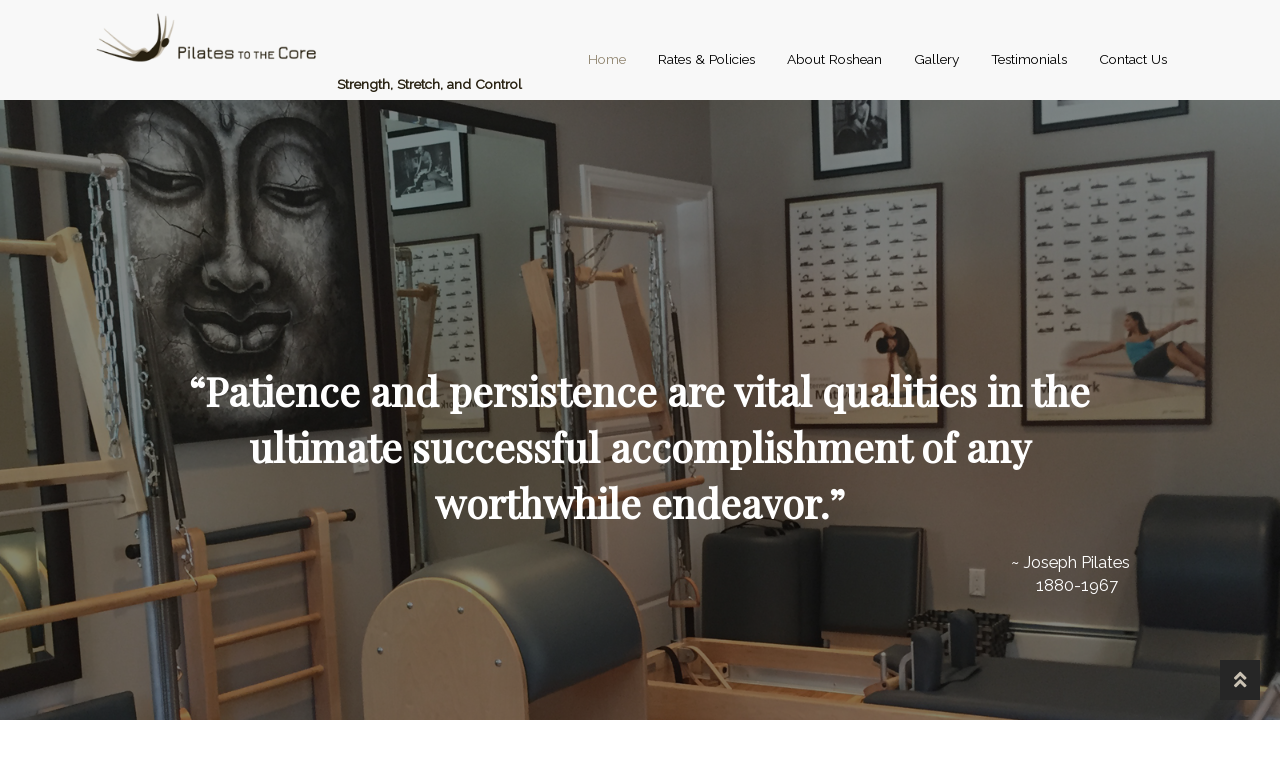

--- FILE ---
content_type: text/html; charset=UTF-8
request_url: https://pilatestothecore.ca/
body_size: 20389
content:
<!doctype html>
<html lang="en-US">
<head>
<meta charset="UTF-8">
<meta name="viewport" content="width=device-width, initial-scale=1">
<link rel="profile" href="http://gmpg.org/xfn/11">
<link rel="pingback" href="https://pilatestothecore.ca/xmlrpc.php">

<meta name='robots' content='index, follow, max-image-preview:large, max-snippet:-1, max-video-preview:-1' />
	<style>img:is([sizes="auto" i], [sizes^="auto," i]) { contain-intrinsic-size: 3000px 1500px }</style>
	
	<!-- This site is optimized with the Yoast SEO plugin v26.7 - https://yoast.com/wordpress/plugins/seo/ -->
	<title>Home - Pilates to the Core</title>
	<meta name="description" content="“Patience and persistence are vital qualities in the ultimate successful accomplishment of any worthwhile endeavor.”~ Joseph Pilates1880-1967    “The" />
	<link rel="canonical" href="https://pilatestothecore.ca/" />
	<meta property="og:locale" content="en_US" />
	<meta property="og:type" content="website" />
	<meta property="og:title" content="Home - Pilates to the Core" />
	<meta property="og:description" content="“Patience and persistence are vital qualities in the ultimate successful accomplishment of any worthwhile endeavor.”~ Joseph Pilates1880-1967    “The" />
	<meta property="og:url" content="https://pilatestothecore.ca/" />
	<meta property="og:site_name" content="Pilates to the Core" />
	<meta property="article:modified_time" content="2018-04-19T20:24:16+00:00" />
	<meta property="og:image" content="https://pilatestothecore.ca/wp-content/uploads/2018/04/2.jpg" />
	<meta name="twitter:card" content="summary_large_image" />
	<script type="application/ld+json" class="yoast-schema-graph">{"@context":"https://schema.org","@graph":[{"@type":"WebPage","@id":"https://pilatestothecore.ca/","url":"https://pilatestothecore.ca/","name":"Home - Pilates to the Core","isPartOf":{"@id":"https://pilatestothecore.ca/#website"},"about":{"@id":"https://pilatestothecore.ca/#organization"},"primaryImageOfPage":{"@id":"https://pilatestothecore.ca/#primaryimage"},"image":{"@id":"https://pilatestothecore.ca/#primaryimage"},"thumbnailUrl":"https://pilatestothecore.ca/wp-content/uploads/2018/04/2.jpg","datePublished":"2018-01-11T01:08:23+00:00","dateModified":"2018-04-19T20:24:16+00:00","description":"“Patience and persistence are vital qualities in the ultimate successful accomplishment of any worthwhile endeavor.”~ Joseph Pilates1880-1967    “The","breadcrumb":{"@id":"https://pilatestothecore.ca/#breadcrumb"},"inLanguage":"en-US","potentialAction":[{"@type":"ReadAction","target":["https://pilatestothecore.ca/"]}]},{"@type":"ImageObject","inLanguage":"en-US","@id":"https://pilatestothecore.ca/#primaryimage","url":"https://pilatestothecore.ca/wp-content/uploads/2018/04/2.jpg","contentUrl":"https://pilatestothecore.ca/wp-content/uploads/2018/04/2.jpg","width":320,"height":351},{"@type":"BreadcrumbList","@id":"https://pilatestothecore.ca/#breadcrumb","itemListElement":[{"@type":"ListItem","position":1,"name":"Home"}]},{"@type":"WebSite","@id":"https://pilatestothecore.ca/#website","url":"https://pilatestothecore.ca/","name":"Pilates to the Core","description":"Strength, Stretch, and Control","publisher":{"@id":"https://pilatestothecore.ca/#organization"},"potentialAction":[{"@type":"SearchAction","target":{"@type":"EntryPoint","urlTemplate":"https://pilatestothecore.ca/?s={search_term_string}"},"query-input":{"@type":"PropertyValueSpecification","valueRequired":true,"valueName":"search_term_string"}}],"inLanguage":"en-US"},{"@type":"Organization","@id":"https://pilatestothecore.ca/#organization","name":"Pilates to the Core","url":"https://pilatestothecore.ca/","logo":{"@type":"ImageObject","inLanguage":"en-US","@id":"https://pilatestothecore.ca/#/schema/logo/image/","url":"https://pilatestothecore.ca/wp-content/uploads/2018/01/logo_v3.png","contentUrl":"https://pilatestothecore.ca/wp-content/uploads/2018/01/logo_v3.png","width":291,"height":70,"caption":"Pilates to the Core"},"image":{"@id":"https://pilatestothecore.ca/#/schema/logo/image/"}}]}</script>
	<!-- / Yoast SEO plugin. -->


<link rel='dns-prefetch' href='//fonts.googleapis.com' />
<link rel="alternate" type="application/rss+xml" title="Pilates to the Core &raquo; Feed" href="https://pilatestothecore.ca/feed/" />
<link rel="alternate" type="application/rss+xml" title="Pilates to the Core &raquo; Comments Feed" href="https://pilatestothecore.ca/comments/feed/" />
<script>
window._wpemojiSettings = {"baseUrl":"https:\/\/s.w.org\/images\/core\/emoji\/16.0.1\/72x72\/","ext":".png","svgUrl":"https:\/\/s.w.org\/images\/core\/emoji\/16.0.1\/svg\/","svgExt":".svg","source":{"concatemoji":"https:\/\/pilatestothecore.ca\/wp-includes\/js\/wp-emoji-release.min.js?ver=6.8.3"}};
/*! This file is auto-generated */
!function(s,n){var o,i,e;function c(e){try{var t={supportTests:e,timestamp:(new Date).valueOf()};sessionStorage.setItem(o,JSON.stringify(t))}catch(e){}}function p(e,t,n){e.clearRect(0,0,e.canvas.width,e.canvas.height),e.fillText(t,0,0);var t=new Uint32Array(e.getImageData(0,0,e.canvas.width,e.canvas.height).data),a=(e.clearRect(0,0,e.canvas.width,e.canvas.height),e.fillText(n,0,0),new Uint32Array(e.getImageData(0,0,e.canvas.width,e.canvas.height).data));return t.every(function(e,t){return e===a[t]})}function u(e,t){e.clearRect(0,0,e.canvas.width,e.canvas.height),e.fillText(t,0,0);for(var n=e.getImageData(16,16,1,1),a=0;a<n.data.length;a++)if(0!==n.data[a])return!1;return!0}function f(e,t,n,a){switch(t){case"flag":return n(e,"\ud83c\udff3\ufe0f\u200d\u26a7\ufe0f","\ud83c\udff3\ufe0f\u200b\u26a7\ufe0f")?!1:!n(e,"\ud83c\udde8\ud83c\uddf6","\ud83c\udde8\u200b\ud83c\uddf6")&&!n(e,"\ud83c\udff4\udb40\udc67\udb40\udc62\udb40\udc65\udb40\udc6e\udb40\udc67\udb40\udc7f","\ud83c\udff4\u200b\udb40\udc67\u200b\udb40\udc62\u200b\udb40\udc65\u200b\udb40\udc6e\u200b\udb40\udc67\u200b\udb40\udc7f");case"emoji":return!a(e,"\ud83e\udedf")}return!1}function g(e,t,n,a){var r="undefined"!=typeof WorkerGlobalScope&&self instanceof WorkerGlobalScope?new OffscreenCanvas(300,150):s.createElement("canvas"),o=r.getContext("2d",{willReadFrequently:!0}),i=(o.textBaseline="top",o.font="600 32px Arial",{});return e.forEach(function(e){i[e]=t(o,e,n,a)}),i}function t(e){var t=s.createElement("script");t.src=e,t.defer=!0,s.head.appendChild(t)}"undefined"!=typeof Promise&&(o="wpEmojiSettingsSupports",i=["flag","emoji"],n.supports={everything:!0,everythingExceptFlag:!0},e=new Promise(function(e){s.addEventListener("DOMContentLoaded",e,{once:!0})}),new Promise(function(t){var n=function(){try{var e=JSON.parse(sessionStorage.getItem(o));if("object"==typeof e&&"number"==typeof e.timestamp&&(new Date).valueOf()<e.timestamp+604800&&"object"==typeof e.supportTests)return e.supportTests}catch(e){}return null}();if(!n){if("undefined"!=typeof Worker&&"undefined"!=typeof OffscreenCanvas&&"undefined"!=typeof URL&&URL.createObjectURL&&"undefined"!=typeof Blob)try{var e="postMessage("+g.toString()+"("+[JSON.stringify(i),f.toString(),p.toString(),u.toString()].join(",")+"));",a=new Blob([e],{type:"text/javascript"}),r=new Worker(URL.createObjectURL(a),{name:"wpTestEmojiSupports"});return void(r.onmessage=function(e){c(n=e.data),r.terminate(),t(n)})}catch(e){}c(n=g(i,f,p,u))}t(n)}).then(function(e){for(var t in e)n.supports[t]=e[t],n.supports.everything=n.supports.everything&&n.supports[t],"flag"!==t&&(n.supports.everythingExceptFlag=n.supports.everythingExceptFlag&&n.supports[t]);n.supports.everythingExceptFlag=n.supports.everythingExceptFlag&&!n.supports.flag,n.DOMReady=!1,n.readyCallback=function(){n.DOMReady=!0}}).then(function(){return e}).then(function(){var e;n.supports.everything||(n.readyCallback(),(e=n.source||{}).concatemoji?t(e.concatemoji):e.wpemoji&&e.twemoji&&(t(e.twemoji),t(e.wpemoji)))}))}((window,document),window._wpemojiSettings);
</script>
<style id='wp-emoji-styles-inline-css'>

	img.wp-smiley, img.emoji {
		display: inline !important;
		border: none !important;
		box-shadow: none !important;
		height: 1em !important;
		width: 1em !important;
		margin: 0 0.07em !important;
		vertical-align: -0.1em !important;
		background: none !important;
		padding: 0 !important;
	}
</style>
<link rel='stylesheet' id='wp-block-library-css' href='https://pilatestothecore.ca/wp-includes/css/dist/block-library/style.min.css?ver=6.8.3' media='all' />
<style id='wp-block-library-theme-inline-css'>
.wp-block-audio :where(figcaption){color:#555;font-size:13px;text-align:center}.is-dark-theme .wp-block-audio :where(figcaption){color:#ffffffa6}.wp-block-audio{margin:0 0 1em}.wp-block-code{border:1px solid #ccc;border-radius:4px;font-family:Menlo,Consolas,monaco,monospace;padding:.8em 1em}.wp-block-embed :where(figcaption){color:#555;font-size:13px;text-align:center}.is-dark-theme .wp-block-embed :where(figcaption){color:#ffffffa6}.wp-block-embed{margin:0 0 1em}.blocks-gallery-caption{color:#555;font-size:13px;text-align:center}.is-dark-theme .blocks-gallery-caption{color:#ffffffa6}:root :where(.wp-block-image figcaption){color:#555;font-size:13px;text-align:center}.is-dark-theme :root :where(.wp-block-image figcaption){color:#ffffffa6}.wp-block-image{margin:0 0 1em}.wp-block-pullquote{border-bottom:4px solid;border-top:4px solid;color:currentColor;margin-bottom:1.75em}.wp-block-pullquote cite,.wp-block-pullquote footer,.wp-block-pullquote__citation{color:currentColor;font-size:.8125em;font-style:normal;text-transform:uppercase}.wp-block-quote{border-left:.25em solid;margin:0 0 1.75em;padding-left:1em}.wp-block-quote cite,.wp-block-quote footer{color:currentColor;font-size:.8125em;font-style:normal;position:relative}.wp-block-quote:where(.has-text-align-right){border-left:none;border-right:.25em solid;padding-left:0;padding-right:1em}.wp-block-quote:where(.has-text-align-center){border:none;padding-left:0}.wp-block-quote.is-large,.wp-block-quote.is-style-large,.wp-block-quote:where(.is-style-plain){border:none}.wp-block-search .wp-block-search__label{font-weight:700}.wp-block-search__button{border:1px solid #ccc;padding:.375em .625em}:where(.wp-block-group.has-background){padding:1.25em 2.375em}.wp-block-separator.has-css-opacity{opacity:.4}.wp-block-separator{border:none;border-bottom:2px solid;margin-left:auto;margin-right:auto}.wp-block-separator.has-alpha-channel-opacity{opacity:1}.wp-block-separator:not(.is-style-wide):not(.is-style-dots){width:100px}.wp-block-separator.has-background:not(.is-style-dots){border-bottom:none;height:1px}.wp-block-separator.has-background:not(.is-style-wide):not(.is-style-dots){height:2px}.wp-block-table{margin:0 0 1em}.wp-block-table td,.wp-block-table th{word-break:normal}.wp-block-table :where(figcaption){color:#555;font-size:13px;text-align:center}.is-dark-theme .wp-block-table :where(figcaption){color:#ffffffa6}.wp-block-video :where(figcaption){color:#555;font-size:13px;text-align:center}.is-dark-theme .wp-block-video :where(figcaption){color:#ffffffa6}.wp-block-video{margin:0 0 1em}:root :where(.wp-block-template-part.has-background){margin-bottom:0;margin-top:0;padding:1.25em 2.375em}
</style>
<style id='classic-theme-styles-inline-css'>
/*! This file is auto-generated */
.wp-block-button__link{color:#fff;background-color:#32373c;border-radius:9999px;box-shadow:none;text-decoration:none;padding:calc(.667em + 2px) calc(1.333em + 2px);font-size:1.125em}.wp-block-file__button{background:#32373c;color:#fff;text-decoration:none}
</style>
<link rel='stylesheet' id='storefront-gutenberg-blocks-css' href='https://pilatestothecore.ca/wp-content/themes/storefront/assets/css/base/gutenberg-blocks.css?ver=4.6.2' media='all' />
<style id='storefront-gutenberg-blocks-inline-css'>

				.wp-block-button__link:not(.has-text-color) {
					color: #ffffff;
				}

				.wp-block-button__link:not(.has-text-color):hover,
				.wp-block-button__link:not(.has-text-color):focus,
				.wp-block-button__link:not(.has-text-color):active {
					color: #ffffff;
				}

				.wp-block-button__link:not(.has-background) {
					background-color: #2eb343;
				}

				.wp-block-button__link:not(.has-background):hover,
				.wp-block-button__link:not(.has-background):focus,
				.wp-block-button__link:not(.has-background):active {
					border-color: #159a2a;
					background-color: #159a2a;
				}

				.wc-block-grid__products .wc-block-grid__product .wp-block-button__link {
					background-color: #2eb343;
					border-color: #2eb343;
					color: #ffffff;
				}

				.wp-block-quote footer,
				.wp-block-quote cite,
				.wp-block-quote__citation {
					color: #2b2b2b;
				}

				.wp-block-pullquote cite,
				.wp-block-pullquote footer,
				.wp-block-pullquote__citation {
					color: #2b2b2b;
				}

				.wp-block-image figcaption {
					color: #2b2b2b;
				}

				.wp-block-separator.is-style-dots::before {
					color: #2b2b2b;
				}

				.wp-block-file a.wp-block-file__button {
					color: #ffffff;
					background-color: #2eb343;
					border-color: #2eb343;
				}

				.wp-block-file a.wp-block-file__button:hover,
				.wp-block-file a.wp-block-file__button:focus,
				.wp-block-file a.wp-block-file__button:active {
					color: #ffffff;
					background-color: #159a2a;
				}

				.wp-block-code,
				.wp-block-preformatted pre {
					color: #2b2b2b;
				}

				.wp-block-table:not( .has-background ):not( .is-style-stripes ) tbody tr:nth-child(2n) td {
					background-color: #fdfdfd;
				}

				.wp-block-cover .wp-block-cover__inner-container h1:not(.has-text-color),
				.wp-block-cover .wp-block-cover__inner-container h2:not(.has-text-color),
				.wp-block-cover .wp-block-cover__inner-container h3:not(.has-text-color),
				.wp-block-cover .wp-block-cover__inner-container h4:not(.has-text-color),
				.wp-block-cover .wp-block-cover__inner-container h5:not(.has-text-color),
				.wp-block-cover .wp-block-cover__inner-container h6:not(.has-text-color) {
					color: ;
				}

				div.wc-block-components-price-slider__range-input-progress,
				.rtl .wc-block-components-price-slider__range-input-progress {
					--range-color: #2eb343;
				}

				/* Target only IE11 */
				@media all and (-ms-high-contrast: none), (-ms-high-contrast: active) {
					.wc-block-components-price-slider__range-input-progress {
						background: #2eb343;
					}
				}

				.wc-block-components-button:not(.is-link) {
					background-color: #3a7bce;
					color: #ffffff;
				}

				.wc-block-components-button:not(.is-link):hover,
				.wc-block-components-button:not(.is-link):focus,
				.wc-block-components-button:not(.is-link):active {
					background-color: #2162b5;
					color: #ffffff;
				}

				.wc-block-components-button:not(.is-link):disabled {
					background-color: #3a7bce;
					color: #ffffff;
				}

				.wc-block-cart__submit-container {
					background-color: #ffffff;
				}

				.wc-block-cart__submit-container::before {
					color: rgba(220,220,220,0.5);
				}

				.wc-block-components-order-summary-item__quantity {
					background-color: #ffffff;
					border-color: #2b2b2b;
					box-shadow: 0 0 0 2px #ffffff;
					color: #2b2b2b;
				}
			
</style>
<style id='global-styles-inline-css'>
:root{--wp--preset--aspect-ratio--square: 1;--wp--preset--aspect-ratio--4-3: 4/3;--wp--preset--aspect-ratio--3-4: 3/4;--wp--preset--aspect-ratio--3-2: 3/2;--wp--preset--aspect-ratio--2-3: 2/3;--wp--preset--aspect-ratio--16-9: 16/9;--wp--preset--aspect-ratio--9-16: 9/16;--wp--preset--color--black: #000000;--wp--preset--color--cyan-bluish-gray: #abb8c3;--wp--preset--color--white: #ffffff;--wp--preset--color--pale-pink: #f78da7;--wp--preset--color--vivid-red: #cf2e2e;--wp--preset--color--luminous-vivid-orange: #ff6900;--wp--preset--color--luminous-vivid-amber: #fcb900;--wp--preset--color--light-green-cyan: #7bdcb5;--wp--preset--color--vivid-green-cyan: #00d084;--wp--preset--color--pale-cyan-blue: #8ed1fc;--wp--preset--color--vivid-cyan-blue: #0693e3;--wp--preset--color--vivid-purple: #9b51e0;--wp--preset--gradient--vivid-cyan-blue-to-vivid-purple: linear-gradient(135deg,rgba(6,147,227,1) 0%,rgb(155,81,224) 100%);--wp--preset--gradient--light-green-cyan-to-vivid-green-cyan: linear-gradient(135deg,rgb(122,220,180) 0%,rgb(0,208,130) 100%);--wp--preset--gradient--luminous-vivid-amber-to-luminous-vivid-orange: linear-gradient(135deg,rgba(252,185,0,1) 0%,rgba(255,105,0,1) 100%);--wp--preset--gradient--luminous-vivid-orange-to-vivid-red: linear-gradient(135deg,rgba(255,105,0,1) 0%,rgb(207,46,46) 100%);--wp--preset--gradient--very-light-gray-to-cyan-bluish-gray: linear-gradient(135deg,rgb(238,238,238) 0%,rgb(169,184,195) 100%);--wp--preset--gradient--cool-to-warm-spectrum: linear-gradient(135deg,rgb(74,234,220) 0%,rgb(151,120,209) 20%,rgb(207,42,186) 40%,rgb(238,44,130) 60%,rgb(251,105,98) 80%,rgb(254,248,76) 100%);--wp--preset--gradient--blush-light-purple: linear-gradient(135deg,rgb(255,206,236) 0%,rgb(152,150,240) 100%);--wp--preset--gradient--blush-bordeaux: linear-gradient(135deg,rgb(254,205,165) 0%,rgb(254,45,45) 50%,rgb(107,0,62) 100%);--wp--preset--gradient--luminous-dusk: linear-gradient(135deg,rgb(255,203,112) 0%,rgb(199,81,192) 50%,rgb(65,88,208) 100%);--wp--preset--gradient--pale-ocean: linear-gradient(135deg,rgb(255,245,203) 0%,rgb(182,227,212) 50%,rgb(51,167,181) 100%);--wp--preset--gradient--electric-grass: linear-gradient(135deg,rgb(202,248,128) 0%,rgb(113,206,126) 100%);--wp--preset--gradient--midnight: linear-gradient(135deg,rgb(2,3,129) 0%,rgb(40,116,252) 100%);--wp--preset--font-size--small: 14px;--wp--preset--font-size--medium: 23px;--wp--preset--font-size--large: 26px;--wp--preset--font-size--x-large: 42px;--wp--preset--font-size--normal: 16px;--wp--preset--font-size--huge: 37px;--wp--preset--spacing--20: 0.44rem;--wp--preset--spacing--30: 0.67rem;--wp--preset--spacing--40: 1rem;--wp--preset--spacing--50: 1.5rem;--wp--preset--spacing--60: 2.25rem;--wp--preset--spacing--70: 3.38rem;--wp--preset--spacing--80: 5.06rem;--wp--preset--shadow--natural: 6px 6px 9px rgba(0, 0, 0, 0.2);--wp--preset--shadow--deep: 12px 12px 50px rgba(0, 0, 0, 0.4);--wp--preset--shadow--sharp: 6px 6px 0px rgba(0, 0, 0, 0.2);--wp--preset--shadow--outlined: 6px 6px 0px -3px rgba(255, 255, 255, 1), 6px 6px rgba(0, 0, 0, 1);--wp--preset--shadow--crisp: 6px 6px 0px rgba(0, 0, 0, 1);}:root :where(.is-layout-flow) > :first-child{margin-block-start: 0;}:root :where(.is-layout-flow) > :last-child{margin-block-end: 0;}:root :where(.is-layout-flow) > *{margin-block-start: 24px;margin-block-end: 0;}:root :where(.is-layout-constrained) > :first-child{margin-block-start: 0;}:root :where(.is-layout-constrained) > :last-child{margin-block-end: 0;}:root :where(.is-layout-constrained) > *{margin-block-start: 24px;margin-block-end: 0;}:root :where(.is-layout-flex){gap: 24px;}:root :where(.is-layout-grid){gap: 24px;}body .is-layout-flex{display: flex;}.is-layout-flex{flex-wrap: wrap;align-items: center;}.is-layout-flex > :is(*, div){margin: 0;}body .is-layout-grid{display: grid;}.is-layout-grid > :is(*, div){margin: 0;}.has-black-color{color: var(--wp--preset--color--black) !important;}.has-cyan-bluish-gray-color{color: var(--wp--preset--color--cyan-bluish-gray) !important;}.has-white-color{color: var(--wp--preset--color--white) !important;}.has-pale-pink-color{color: var(--wp--preset--color--pale-pink) !important;}.has-vivid-red-color{color: var(--wp--preset--color--vivid-red) !important;}.has-luminous-vivid-orange-color{color: var(--wp--preset--color--luminous-vivid-orange) !important;}.has-luminous-vivid-amber-color{color: var(--wp--preset--color--luminous-vivid-amber) !important;}.has-light-green-cyan-color{color: var(--wp--preset--color--light-green-cyan) !important;}.has-vivid-green-cyan-color{color: var(--wp--preset--color--vivid-green-cyan) !important;}.has-pale-cyan-blue-color{color: var(--wp--preset--color--pale-cyan-blue) !important;}.has-vivid-cyan-blue-color{color: var(--wp--preset--color--vivid-cyan-blue) !important;}.has-vivid-purple-color{color: var(--wp--preset--color--vivid-purple) !important;}.has-black-background-color{background-color: var(--wp--preset--color--black) !important;}.has-cyan-bluish-gray-background-color{background-color: var(--wp--preset--color--cyan-bluish-gray) !important;}.has-white-background-color{background-color: var(--wp--preset--color--white) !important;}.has-pale-pink-background-color{background-color: var(--wp--preset--color--pale-pink) !important;}.has-vivid-red-background-color{background-color: var(--wp--preset--color--vivid-red) !important;}.has-luminous-vivid-orange-background-color{background-color: var(--wp--preset--color--luminous-vivid-orange) !important;}.has-luminous-vivid-amber-background-color{background-color: var(--wp--preset--color--luminous-vivid-amber) !important;}.has-light-green-cyan-background-color{background-color: var(--wp--preset--color--light-green-cyan) !important;}.has-vivid-green-cyan-background-color{background-color: var(--wp--preset--color--vivid-green-cyan) !important;}.has-pale-cyan-blue-background-color{background-color: var(--wp--preset--color--pale-cyan-blue) !important;}.has-vivid-cyan-blue-background-color{background-color: var(--wp--preset--color--vivid-cyan-blue) !important;}.has-vivid-purple-background-color{background-color: var(--wp--preset--color--vivid-purple) !important;}.has-black-border-color{border-color: var(--wp--preset--color--black) !important;}.has-cyan-bluish-gray-border-color{border-color: var(--wp--preset--color--cyan-bluish-gray) !important;}.has-white-border-color{border-color: var(--wp--preset--color--white) !important;}.has-pale-pink-border-color{border-color: var(--wp--preset--color--pale-pink) !important;}.has-vivid-red-border-color{border-color: var(--wp--preset--color--vivid-red) !important;}.has-luminous-vivid-orange-border-color{border-color: var(--wp--preset--color--luminous-vivid-orange) !important;}.has-luminous-vivid-amber-border-color{border-color: var(--wp--preset--color--luminous-vivid-amber) !important;}.has-light-green-cyan-border-color{border-color: var(--wp--preset--color--light-green-cyan) !important;}.has-vivid-green-cyan-border-color{border-color: var(--wp--preset--color--vivid-green-cyan) !important;}.has-pale-cyan-blue-border-color{border-color: var(--wp--preset--color--pale-cyan-blue) !important;}.has-vivid-cyan-blue-border-color{border-color: var(--wp--preset--color--vivid-cyan-blue) !important;}.has-vivid-purple-border-color{border-color: var(--wp--preset--color--vivid-purple) !important;}.has-vivid-cyan-blue-to-vivid-purple-gradient-background{background: var(--wp--preset--gradient--vivid-cyan-blue-to-vivid-purple) !important;}.has-light-green-cyan-to-vivid-green-cyan-gradient-background{background: var(--wp--preset--gradient--light-green-cyan-to-vivid-green-cyan) !important;}.has-luminous-vivid-amber-to-luminous-vivid-orange-gradient-background{background: var(--wp--preset--gradient--luminous-vivid-amber-to-luminous-vivid-orange) !important;}.has-luminous-vivid-orange-to-vivid-red-gradient-background{background: var(--wp--preset--gradient--luminous-vivid-orange-to-vivid-red) !important;}.has-very-light-gray-to-cyan-bluish-gray-gradient-background{background: var(--wp--preset--gradient--very-light-gray-to-cyan-bluish-gray) !important;}.has-cool-to-warm-spectrum-gradient-background{background: var(--wp--preset--gradient--cool-to-warm-spectrum) !important;}.has-blush-light-purple-gradient-background{background: var(--wp--preset--gradient--blush-light-purple) !important;}.has-blush-bordeaux-gradient-background{background: var(--wp--preset--gradient--blush-bordeaux) !important;}.has-luminous-dusk-gradient-background{background: var(--wp--preset--gradient--luminous-dusk) !important;}.has-pale-ocean-gradient-background{background: var(--wp--preset--gradient--pale-ocean) !important;}.has-electric-grass-gradient-background{background: var(--wp--preset--gradient--electric-grass) !important;}.has-midnight-gradient-background{background: var(--wp--preset--gradient--midnight) !important;}.has-small-font-size{font-size: var(--wp--preset--font-size--small) !important;}.has-medium-font-size{font-size: var(--wp--preset--font-size--medium) !important;}.has-large-font-size{font-size: var(--wp--preset--font-size--large) !important;}.has-x-large-font-size{font-size: var(--wp--preset--font-size--x-large) !important;}.has-normal-font-size{font-size: var(--wp--preset--font-size--normal) !important;}.has-huge-font-size{font-size: var(--wp--preset--font-size--huge) !important;}
:root :where(.wp-block-pullquote){font-size: 1.5em;line-height: 1.6;}
</style>
<link rel='stylesheet' id='jquery-bxslider-css' href='https://pilatestothecore.ca/wp-content/plugins/bb-plugin/css/jquery.bxslider.css?ver=2.10.0.5' media='all' />
<link rel='stylesheet' id='fl-builder-layout-11-css' href='https://pilatestothecore.ca/wp-content/uploads/bb-plugin/cache/11-layout.css?ver=e79ec5f3dfc4b555e57889e20e9b20f7' media='all' />
<link rel='stylesheet' id='storefront-style-css' href='https://pilatestothecore.ca/wp-content/themes/storefront/style.css?ver=6.8.3' media='all' />
<style id='storefront-style-inline-css'>

			.main-navigation ul li a,
			.site-title a,
			ul.menu li a,
			.site-branding h1 a,
			button.menu-toggle,
			button.menu-toggle:hover,
			.handheld-navigation .dropdown-toggle {
				color: #ffffff;
			}

			button.menu-toggle,
			button.menu-toggle:hover {
				border-color: #ffffff;
			}

			.main-navigation ul li a:hover,
			.main-navigation ul li:hover > a,
			.site-title a:hover,
			.site-header ul.menu li.current-menu-item > a {
				color: #ffffff;
			}

			table:not( .has-background ) th {
				background-color: #f8f8f8;
			}

			table:not( .has-background ) tbody td {
				background-color: #fdfdfd;
			}

			table:not( .has-background ) tbody tr:nth-child(2n) td,
			fieldset,
			fieldset legend {
				background-color: #fbfbfb;
			}

			.site-header,
			.secondary-navigation ul ul,
			.main-navigation ul.menu > li.menu-item-has-children:after,
			.secondary-navigation ul.menu ul,
			.storefront-handheld-footer-bar,
			.storefront-handheld-footer-bar ul li > a,
			.storefront-handheld-footer-bar ul li.search .site-search,
			button.menu-toggle,
			button.menu-toggle:hover {
				background-color: #2eb343;
			}

			p.site-description,
			.site-header,
			.storefront-handheld-footer-bar {
				color: #ffffff;
			}

			button.menu-toggle:after,
			button.menu-toggle:before,
			button.menu-toggle span:before {
				background-color: #ffffff;
			}

			h1, h2, h3, h4, h5, h6, .wc-block-grid__product-title {
				color: #2b2b2b;
			}

			.widget h1 {
				border-bottom-color: #2b2b2b;
			}

			body,
			.secondary-navigation a {
				color: #2b2b2b;
			}

			.widget-area .widget a,
			.hentry .entry-header .posted-on a,
			.hentry .entry-header .post-author a,
			.hentry .entry-header .post-comments a,
			.hentry .entry-header .byline a {
				color: #303030;
			}

			a {
				color: #2eb343;
			}

			a:focus,
			button:focus,
			.button.alt:focus,
			input:focus,
			textarea:focus,
			input[type="button"]:focus,
			input[type="reset"]:focus,
			input[type="submit"]:focus,
			input[type="email"]:focus,
			input[type="tel"]:focus,
			input[type="url"]:focus,
			input[type="password"]:focus,
			input[type="search"]:focus {
				outline-color: #2eb343;
			}

			button, input[type="button"], input[type="reset"], input[type="submit"], .button, .widget a.button {
				background-color: #2eb343;
				border-color: #2eb343;
				color: #ffffff;
			}

			button:hover, input[type="button"]:hover, input[type="reset"]:hover, input[type="submit"]:hover, .button:hover, .widget a.button:hover {
				background-color: #159a2a;
				border-color: #159a2a;
				color: #ffffff;
			}

			button.alt, input[type="button"].alt, input[type="reset"].alt, input[type="submit"].alt, .button.alt, .widget-area .widget a.button.alt {
				background-color: #3a7bce;
				border-color: #3a7bce;
				color: #ffffff;
			}

			button.alt:hover, input[type="button"].alt:hover, input[type="reset"].alt:hover, input[type="submit"].alt:hover, .button.alt:hover, .widget-area .widget a.button.alt:hover {
				background-color: #2162b5;
				border-color: #2162b5;
				color: #ffffff;
			}

			.pagination .page-numbers li .page-numbers.current {
				background-color: #e6e6e6;
				color: #212121;
			}

			#comments .comment-list .comment-content .comment-text {
				background-color: #f8f8f8;
			}

			.site-footer {
				background-color: #f9f9f9;
				color: #2b2b2b;
			}

			.site-footer a:not(.button):not(.components-button) {
				color: #2eb343;
			}

			.site-footer .storefront-handheld-footer-bar a:not(.button):not(.components-button) {
				color: #ffffff;
			}

			.site-footer h1, .site-footer h2, .site-footer h3, .site-footer h4, .site-footer h5, .site-footer h6, .site-footer .widget .widget-title, .site-footer .widget .widgettitle {
				color: #2b2b2b;
			}

			.page-template-template-homepage.has-post-thumbnail .type-page.has-post-thumbnail .entry-title {
				color: ;
			}

			.page-template-template-homepage.has-post-thumbnail .type-page.has-post-thumbnail .entry-content {
				color: ;
			}

			@media screen and ( min-width: 768px ) {
				.secondary-navigation ul.menu a:hover {
					color: #ffffff;
				}

				.secondary-navigation ul.menu a {
					color: #ffffff;
				}

				.main-navigation ul.menu ul.sub-menu,
				.main-navigation ul.nav-menu ul.children {
					background-color: #1fa434;
				}

				.site-header {
					border-bottom-color: #1fa434;
				}
			}

				.sp-fixed-width .site {
					background-color:#ffffff;
				}
			
</style>
<link rel='stylesheet' id='storefront-icons-css' href='https://pilatestothecore.ca/wp-content/themes/storefront/assets/css/base/icons.css?ver=4.6.2' media='all' />
<link rel='stylesheet' id='storefront-fonts-css' href='https://fonts.googleapis.com/css?family=Source+Sans+Pro%3A400%2C300%2C300italic%2C400italic%2C600%2C700%2C900&#038;subset=latin%2Clatin-ext&#038;ver=4.6.2' media='all' />
<link rel='stylesheet' id='storefront-child-style-css' href='https://pilatestothecore.ca/wp-content/themes/pharmacy-master/style.css?ver=2.0.10' media='all' />
<style id='storefront-child-style-inline-css'>

			.woocommerce-tabs ul.tabs li.active a,
			.woocommerce-tabs ul.tabs li a:focus,
			.page-template-template-homepage-php ul.tabs li a.active,
			.page-template-template-homepage-php ul.tabs li a:focus {
				color: #2eb343;
			}

			.woocommerce-tabs ul.tabs li.active a:before,
			.page-template-template-homepage-php ul.tabs li a.active:before {
				background-color: #2eb343;
			}

			.woocommerce-tabs ul.tabs li.active a:after {
				background-color: #ffffff;
			}

			.page-template-template-homepage-php ul.tabs li a.active {
				box-shadow: 0 1px #ffffff;
			}

			.site-header {
				color: #ffffff;
			}

			.site-branding h1 a {
				color: #ffffff;
			}

			.site-branding h1 a:hover {
				color: #ffffff;
			}

			.main-navigation ul li.smm-active ul li .widget h3.widget-title {
				color: #2b2b2b;
			}

			.main-navigation ul li.smm-active li a,
			.main-navigation ul li.smm-active li:hover a {
				color: #2b2b2b!important;
			}

			.main-navigation ul.menu li.current_page_item > a,
			.main-navigation ul.menu li.current-menu-item > a,
			.main-navigation ul.menu li.current_page_ancestor > a,
			.main-navigation ul.menu li.current-menu-ancestor > a,
			.main-navigation ul.nav-menu li.current_page_item > a,
			.main-navigation ul.nav-menu li.current-menu-item > a,
			.main-navigation ul.nav-menu li.current_page_ancestor > a,
			.main-navigation ul.nav-menu li.current-menu-ancestor > a {
				color: #2eb343;
			}

			.main-navigation ul li.smm-active,
			.main-navigation ul li.smm-active li:hover a:active,
			.main-navigation ul li.smm-active li:hover a:focus,
			.main-navigation ul li.smm-active li:hover a:hover {
				color: #2b2b2b!important;
			}

			.site-search .widget_product_search,
			.header-widget-region .widget_product_search {
				color: #2eb343;
			}

			.pharmacy-product-section {
				border-color: #3a7bce;
			}

			.single-product div.product .summary .price {
				color: #2eb343;
			}

			.header-widget-region {
				color: #2b2b2b;
			}

			.header-widget-region a:not(.button) {
				color: #2eb343;
			}

			.single-product div.product .summary .price,
			#infinite-handle span button,
			#infinite-handle span button:active,
			#infinite-handle span button:focus,
			#infinite-handle span button:hover {
				color: #ffffff;
				background-color: #2eb343;
			}

			#infinite-handle span button:active,
			#infinite-handle span button:focus,
			#infinite-handle span button:hover {
				background-color: #1fa434;
			}

			.onsale,
			.site-header-cart a.cart-contents:after,
			.main-navigation ul.products li.product.product-category h3,
			.main-navigation ul.products li.product.product-category .category-description,
			.site-main ul.products li.product.product-category h3,
			.site-main ul.products li.product.product-category .category-description {
				color: #ffffff;
				background-color: #3a7bce;
			}

			.main-navigation ul.products li.product.product-category a:before,
			.site-main ul.products li.product.product-category a:before {
				border-color: #3a7bce;
			}

			.site-header-cart a.cart-contents .count {
				color: #ffffff;
				background-color: #1c5db0;
			}

			.header-widget-region h1,
			.header-widget-region h2,
			.header-widget-region h3,
			.header-widget-region h4,
			.header-widget-region h5,
			.header-widget-region h6 {
				color: #2b2b2b;
			}

			@media screen and (min-width: 768px) {
				.pharmacy-primary-navigation,
				.sticky-wrapper,
				.sd-sticky-navigation,
				.sd-sticky-navigation:before,
				.sd-sticky-navigation:after,
				.site-header-cart .widget_shopping_cart, .main-navigation ul.menu ul.sub-menu, .main-navigation ul.nav-menu ul.children {
					background-color: #ffffff;
				}

				.smm-mega-menu {
					background-color: #ffffff !important;
				}

				.main-navigation ul li a,
				ul.menu li a {
					color: #2b2b2b;
				}

				.main-navigation ul.menu a:active,
				.main-navigation ul.menu a:focus,
				.main-navigation ul.menu a:hover,
				.main-navigation ul.menu li:hover > a,
				.main-navigtaion ul.nav-menu li:hover > a,
				.main-navigation ul.nav-menu a:active,
				.main-navigation ul.nav-menu a:focus,
				.main-navigation ul.nav-menu a:hover,
				.main-navigation ul.menu > li.current-menu-item > a,
				.main-navigation ul.nav-menu > li.current-menu-item > a,
				.main-navigation ul.menu > li:hover > a,
				.main-navigation ul.nav-menu > li:hover > a,
				.site-header-cart:hover > li > a,
				a.cart-contents:hover,
				.site-header-cart:hover > li > a,
				ul.menu li.current-menu-item > a {
					color: #2eb343;
				}

				.main-navigation ul.menu a:before:active,
				.main-navigation ul.menu a:before:focus,
				.main-navigation ul.menu a:before:hover,
				.main-navigation ul.nav-menu a:before:active,
				.main-navigation ul.nav-menu a:before:focus,
				.main-navigation ul.nav-menu a:before:hover,
				.main-navigation ul.menu > li.current-menu-item > a:before,
				.main-navigation ul.nav-menu > li.current-menu-item > a:before,
				.main-navigation ul.menu > li:hover > a:before,
				.main-navigation ul.nav-menu > li:hover > a:before {
					background-color: #2eb343;
				}

				.main-navigation ul.menu ul li a:hover,
				.main-navigation ul.nav-menu ul li a:hover {
					color: #2eb343;
				}

				.main-navigation ul.menu ul,
				.main-navigation ul.nav-menu ul {
					background-color: #ffffff;
				}

				.site-header-cart .widget_shopping_cart {
					background-color: #ffffff;
					border-color: #3a7bce;
				}

				.site-header-cart .widget_shopping_cart,
				.site-header .product_list_widget li .quantity {
					color: #2b2b2b;
				}

				.site-header-cart .widget_shopping_cart a {
					color: #2eb343;
				}

				a.cart-contents:hover {
					color: #3a7bce;
				}

				.site-header-cart .widget_shopping_cart a:hover {
					color: #2b2b2b;
				}

				#order_review,
				#payment .payment_methods li .payment_box {
					background-color: #fafafa;
				}

				#payment .payment_methods li {
					background-color: #f6f6f6;
				}

				#payment .payment_methods li:hover {
					background-color: #f3f3f3;
				}
			}
</style>
<link rel='stylesheet' id='karla-css' href='//fonts.googleapis.com/css?family=Karla%3AKarla%3A400%2C400italic%2C700%2C700italic&#038;ver=6.8.3' media='all' />
<link rel='stylesheet' id='oxygen-css' href='//fonts.googleapis.com/css?family=Oxygen%3A400%2C700&#038;ver=6.8.3' media='all' />
<link rel='stylesheet' id='sp-header-frontend-css' href='https://pilatestothecore.ca/wp-content/plugins/storefront-powerpack/includes/customizer/header/assets/css/sp-header-frontend.css?ver=1.4.3' media='all' />
<link rel='stylesheet' id='pharmacy-woo-customizer-styles-css' href='https://pilatestothecore.ca/wp-content/plugins/pws-customizer-master/custom/assets/css/style.min.css?ver=6.8.3' media='all' />
<style id='pharmacy-woo-customizer-styles-inline-css'>
/* General Section -->> Body Background */
			.pharmacy-site-info-wrapper .social-iconbox,
			.row.copyright,
			body { 
				background-color: #FFFFFF; 
			}
			/* General Section -->> Comment Background */
			#comments .comment-list .comment-content .comment-text {
				background-color: #FFFFFF;
			}
			/* General Section -->> Table Background */
			table tbody td,
			table tbody tr:nth-child(2n) td,
			#order_review,
			#payment .payment_methods > li .payment_box,
			#payment .payment_methods > li,
			#payment .payment_methods > li:hover,
			table.cart td.product-remove,
			table.cart td.actions,
			.order_details,
			.order_details > li,
			.order_details:before,
			.order_details:after,
			.woocommerce-tabs ul.tabs li.active a:after,
			.page-template-template-homepage-php ul.tabs li a.active {
				background-color: #FFFFFF; 
			}
			/* General Section -->> Table Heading Background */
			table th {
				background-color: #F8F8F8; 
			}
			/* General Section -->> Widget Background */
			.widget .widget-title::after,
			.widget-area .widget {
				background-color: #FFFFFF; 
			}
			/* General Section -->> Back to Top Icon */
			.scroll-top i {
				color: #c9c1b3;
			}
			/* General Section -->> Back to Top Icon Hover */
			.scroll-top:hover i {
				color: #c9c1b3;
			}
			/* General Section -->> Back to Top Background */
			.scroll-top {
				background-color: #262626;
			}
			/* General Section -->> Back to Top Hover Background */
			.scroll-top:hover {
				background-color: #0a0a0a;
			}
			/*Header Section -->> Header Background */
			.site-header {
				background-color: #f8f8f8;
			}
			/*Header Section -->> Transparent Header Background */
			@media (min-width: 769px) {
				.page-template-homepage2 #masthead:not(.sticky-header) .navbar-inner-wrapper:after,
				.page-template-template-homepage #masthead:not(.sticky-header) .navbar-inner-wrapper:after,
				.page-template-transparent-menu #masthead:not(.sticky-header) .navbar-inner-wrapper:after {
					background: rgba(0, 0, 0, 0.0);
				}
				/*Header Section -->> Sticky Header Background */
				.stuck {
					background: #07b0cd !important;
				}
			}
			@media (max-width: 769px) {
				.page-template-homepage2 #masthead.site-header,
				.page-template-transparent-menu #masthead.site-header,
				.page-template-template-homepage #masthead.site-header,
				.site-header, 
				.secondary-navigation ul ul, 
				.main-navigation ul.menu > li.menu-item-has-children:after, 
				.secondary-navigation ul.menu ul, .storefront-handheld-footer-bar, 
				.storefront-handheld-footer-bar ul li > a, 
				.storefront-handheld-footer-bar ul li.search .site-search {
					background-color: #f8f8f8;
				}
				.storefront-handheld-footer-bar ul li.cart .count {
					color: #f8f8f8;
				}
			}
			/* Header Section -->> Site Title Color */
			.site-branding .site-title a {
					color: #262626;
			}
			/* Header Section -->> Site Title Hover Color */
			.site-title a:hover {
					color: #585858 !important;
			}
			/* Header Section -->> Site Title Transparent Color */
			@media (min-width: 769px) {
				.page-template-transparent-menu .site-header:not(.sticky-header) .site-title a, 
				.page-template-homepage2 .site-header:not(.sticky-header) .site-title a, 
				.page-template-template-homepage .site-header:not(.sticky-header) .site-title a {
					color: #08BDDD !important;
				}
			}
			/* Header Section -->> Site Title Transparent Hover Color */
			@media (min-width: 769px) {
				.page-template-transparent-menu .site-header:not(.sticky-header) .site-title a:hover, 
				.page-template-homepage2 .site-header:not(.sticky-header) .site-title a:hover, 
				.page-template-template-homepage .site-header:not(.sticky-header) .site-title a:hover {
					color: #FFFFFF;
				}
			}
			/* Header Section -->> Site Description Color */
			.site-branding p.site-description {
				color: #FFFFFF;
			}
			/* Header Section -->> Social Icons Color */
			.above-navigation .sc-icons li a i {
				color: #FFFFFF;
			}
			/* Header Section -->> Search Field Background Color */
			.site-search .widget_product_search input[type=search], 
			.site-search .widget_product_search input[type=text], 
			.header-widget-region .widget_product_search input[type=search], 
			.header-widget-region .widget_product_search input[type=text] {
				background-color: #FFFFFF;
			}
			/* Header Section -->> Search Field Border Color */
			.site-search .widget_product_search input[type=search], 
			.site-search .widget_product_search input[type=text], 
			.header-widget-region .widget_product_search input[type=search], 
			.header-widget-region .widget_product_search input[type=text] {
				border-color: #FFFFFF;
			}
			/* Header Section -->> Search Field Text Color */
			input[type=search]:focus, 
			input[type=search] {
				color: #333333;
			}
			/* Navigation Section -->> Secondary Menu Link and Border and Background Color */
			@media (min-width: 769px) {
				.pharmacy-secondary-navigation {
					background: rgba(0, 0, 0, 0.1);
					border-bottom: 1px solid rgba(255, 255, 255, 0.25);
				}
				.secondary-navigation ul.menu a,
				.secondary-navigation ul.menu a:hover {
					color: #FFFFFF;
				}
			}
			/* Navigation Section -->> Secondary Menu Link Active Color */
			.site-header ul.menu li.current-menu-item > a {
				color: #585858;
			}
			/* Navigation Section -->> Main Menu Link Transparent Color */
			@media (min-width: 769px) {
				.page-template-template-homepage .site-header:not(.sticky-header) .main-navigation ul.nav-menu > li > a,
				.page-template-template-homepage .site-header:not(.sticky-header) .site-header-cart > li > a,
				.page-template-transparent-menu .site-header:not(.sticky-header) .main-navigation ul.nav-menu > li > a,
				.page-template-transparent-menu .site-header:not(.sticky-header)  .site-header-cart > li > a,
				.page-template-homepage2 .site-header:not(.sticky-header) .main-navigation ul.nav-menu > li > a,
				.page-template-homepage2 .site-header:not(.sticky-header) .site-header-cart > li > a {
					color: #333333;
				}
				/* Navigation Section -->> Main Menu Background Color */
				.storefront-primary-navigation {
					background: rgba(0, 0, 0, 0.07);
				}
			}
			/* Navigation Section -->> Main Menu Link Transparent Hover Color */
			@media (min-width: 769px) {
				.page-template-homepage2 .site-header:not(.sticky-header) .main-navigation ul.menu li.current-menu-ancestor > a,
				.page-template-transparent-menu .site-header:not(.sticky-header) .main-navigation ul.menu li.current-menu-ancestor > a,
				.page-template-template-homepage .site-header:not(.sticky-header) .main-navigation ul.menu li.current-menu-ancestor > a,
				.page-template-transparent-menu .site-header:not(.sticky-header) .main-navigation ul.nav-menu li.current-menu-ancestor > a,
				.page-template-homepage2 .site-header:not(.sticky-header) .main-navigation ul.nav-menu li.current-menu-ancestor > a,
				.page-template-template-homepage .site-header:not(.sticky-header) .main-navigation ul.nav-menu li.current-menu-ancestor > a,
				.page-template-template-homepage .site-header:not(.sticky-header) .main-navigation ul.nav-menu > li.current-menu-ancestor > a,
				.page-template-template-homepage .site-header:not(.sticky-header) .main-navigation ul.nav-menu > li.current_page_item > a,
				.page-template-template-homepage .site-header:not(.sticky-header) .site-header-cart > li.current_page_item > a,
				.page-template-transparent-menu .site-header:not(.sticky-header) .main-navigation ul.nav-menu > li.current-menu-ancestor > a,
				.page-template-transparent-menu .site-header:not(.sticky-header) .main-navigation ul.nav-menu > li.current_page_item > a,
				.page-template-transparent-menu .site-header:not(.sticky-header) .site-header-cart > li.current_page_item > a,
				.page-template-homepage2 .site-header:not(.sticky-header) .main-navigation ul.nav-menu > li.current_page_item > a,
				.page-template-homepage2 .site-header:not(.sticky-header) .main-navigation ul.nav-menu > li.current-menu-ancestor > a,
				.page-template-homepage2 .site-header:not(.sticky-header) .site-header-cart > li.current_page_item > a,
				.page-template-template-homepage .site-header:not(.sticky-header) .main-navigation ul.nav-menu > li:hover > a,
				.page-template-template-homepage .site-header:not(.sticky-header) .site-header-cart > li:hover > a,
				.page-template-transparent-menu .site-header:not(.sticky-header) .main-navigation ul.nav-menu > li:hover > a,
				.page-template-transparent-menu .site-header:not(.sticky-header)  .site-header-cart > li:hover > a,
				.page-template-homepage2 .site-header:not(.sticky-header) .main-navigation ul.nav-menu > li:hover > a,
				.page-template-homepage2 .site-header:not(.sticky-header) .site-header-cart > li:hover > a	{
					color: #f8f8f8;
				}
			}
			/* Navigation Section -->> Main Menu Link Color */
			.main-navigation ul li a, ul.menu li a {
				color: #272010;
			}
			/* Navigation Section -->> Main Menu Link Hover Color */
			.main-navigation ul.menu li.current-menu-ancestor > a,
			.main-navigation ul.nav-menu li.current-menu-ancestor > a,
			.main-navigation ul.nav-menu li.current-menu-ancestor>a, 
			.main-navigation ul.nav-menu li.current_page_item>a, 
			.main-navigation ul.nav-menu>li:hover>a {
				color: #777777;
			}
			@media (max-width: 769px) {
				.main-navigation ul.menu li:hover > a,
				.main-navigation ul.nav-menu ul li.current_page_item > a,
				.main-navigation ul.menu ul li a:hover,
				.main-navigation ul.nav-menu ul li a:hover,
				.main-navigation ul li.smm-active li:hover a:active, 
				.main-navigation ul li.smm-active li:hover a:focus, 
				.main-navigation ul li.smm-active li:hover a:hover,
				.main-navigation ul li.smm-active ul.sub-menu li .widget ul:not(.products) li:hover a {
					color: #777777 !important;
				}
			}
			/* Navigation Section -->> Submenu Top Border Color */
			.menu-item-has-children .sub-menu,
			.main-navigation ul li.smm-active ul.sub-menu .smm-mega-menu {
				border-top-color: #08BDDD;
			}
			@media (min-width: 769px){
				.main-navigation ul.menu ul, 
				.main-navigation ul.nav-menu ul {
					background-color: #FFFFFF !important;
				}
				/* Navigation Section -->> Submenu Background Color */
				.main-navigation ul.menu ul li a,
				.main-navigation ul.nav-menu ul li a,
				.smm-mega-menu {
					background-color: #FFFFFF !important;
				}
			}
			/* Navigation Section -->> Submenu Background Hover Color */
			@media (min-width: 769px) { 
				.main-navigation ul.menu ul li:hover>a, 
				.main-navigation ul.nav-menu ul li:hover>a,
				.smm-mega-menu li:hover {
					background-color: rgba(0, 0, 0, 0.025) !important;
				}
			}
			/* Navigation Section -->> Submenu Divider Color */
			@media (min-width: 769px){
				.main-navigation ul.menu ul li, .main-navigation ul.nav-menu ul li {
					border-color: rgba(0, 0, 0, 0.1);
				}
			}
			/* Navigation Section -->> Submenu Text Color */
			.main-navigation ul.menu ul li a,
			.main-navigation ul.nav-menu ul li a {
				color: #262626;
			}
			/* Navigation Section -->> Submenu Text Hover Color */
			@media (min-width: 769px) {
				.main-navigation ul.nav-menu ul li.current_page_item > a,
				.main-navigation ul.menu ul li a:hover,
				.main-navigation ul.nav-menu ul li a:hover,
				.main-navigation ul li.smm-active li:hover a:active, 
				.main-navigation ul li.smm-active li:hover a:focus, 
				.main-navigation ul li.smm-active li:hover a:hover,
				.main-navigation ul li.smm-active ul.sub-menu li .widget ul:not(.products) li:hover a {
					color: #08BDDD !important;
				}
			}
			/* Navigation Section -->> Menu Toggle Color */
			@media (max-width: 769px) {
				button.menu-toggle {
					background-color: #8e836d;
					color: #262626;
					border-color: #262626 !important;
				}
				button.menu-toggle:hover {
					background-color: #c9c1b3;
					color: #262626;
					border-color: #262626 !important;
				}
				button.menu-toggle:after,
				button.menu-toggle:before,
				button.menu-toggle span:before {
					background-color: #262626;
				}
				button.menu-toggle:hover:after,
				button.menu-toggle:hover:before,
				button.menu-toggle:hover span:before {
					background-color: #262626;
				}
				/* Mobile Menu Submenu Background Color */
				.main-navigation ul.menu ul.sub-menu,
				.main-navigation ul.menu ul li:hover>a,
				.main-navigation ul.menu ul li a, .main-navigation ul.nav-menu ul li a, .smm-mega-menu {
					background-color: #18b7d3;
				}
			}
			/* Parallax Section -->> Heading Color */
			.sph-hero h1 span {
				color: #FFFFFF;
			}
			/* Parallax Section -->> Description Color */
			.sph-hero-content {
				color: #FFFFFF;
			}
			/* Parallax Section -->> Button Background Color */
			.sph-hero .mysph-btn {
				background-color: #FFFFFF;
			}
			/* Parallax Section -->> Button Background Hover Color */
			.sph-hero .mysph-btn:hover {
				background-color: #08BDDD;
			}
			/* Parallax Section -->> Button Border Color */
			.sph-hero .mysph-btn:before {
				border-color: #FFFFFF;
			}
			/* Parallax Section -->> Button Border Hover Color */
			.sph-hero .mysph-btn:hover:before  {
				border-color: #08BDDD;
			}
			/* Parallax Section -->> Button Text Color */
			.sph-hero .mysph-btn .middle  {
				color: #242424;
			}
			/* Parallax Section -->> Button Text Hover Color */
			.sph-hero .mysph-btn:hover .middle  {
				color: #242424;
			}
			/* WooCommerce Section -->> Mini Cart Count Text Color */
			.site-header-cart a.cart-contents .count  {
				color: #353535;
			}
			/* WooCommerce Section -->> Mini Cart Count Background Color */
			.site-header-cart a.cart-contents .count,
			.widget a.button.checkout:hover	{
				background-color: #009FBF;
			}
			/* WooCommerce Section -->> Mini Cart Price Text Transparent Color */
			@media (min-width: 768px){ 
				.page-template-homepage2 .site-header-cart>li>a,
				.page-template-template-homepage .site-header-cart>li>a, 
				.page-template-transparent-menu .site-header-cart>li>a  {
					color: #FFFFFF;
				}
			}
			/* WooCommerce Section -->> Mini Cart Price Text Color */
			@media(min-width: 768px){  
				.site-header-cart a.cart-contents {
					color: #2B2B2B;
				}
			}
			/* WooCommerce Section -->> Mini Cart Price Text Hover Color */
			@media (min-width: 768px){  
				.site-header-cart:hover > li > a,
				.page-template-homepage2 .site-header-cart:hover>li>a, 
				.page-template-template-homepage .site-header-cart:hover>li>a, 
				.page-template-transparent-menu .site-header-cart:hover>li>a {
					color: #FFFFFF;
				}
			}
			/* WooCommerce Section -->> Mini Cart Icon Color */
			.site-header-cart a.cart-contents:after {
				color: #353535;
			}
			/* WooCommerce Section -->> Mini Cart Icon Background Color */
			.site-header-cart a.cart-contents:after,
			.widget a.button.checkout {
				background-color: #08BDDD;
			}
			/* WooCommerce Section -->> Mini Cart Background Color */
			@media (min-width: 768px){
				.site-header-cart .widget_shopping_cart {
					background-color: #FFFFFF;
				}
			}
			/* WooCommerce Section -->> Mini Cart Border Color */
			@media (min-width: 768px){
				.site-header-cart .widget_shopping_cart {
					border-color: #08BDDD;
				}
			}
			/* WooCommerce Section -->> Mini Cart Text Color */
			.site-header-cart .widget_shopping_cart_content, 
			.site-header .product_list_widget li .quantity,
			.site-header-cart .widget_shopping_cart a.button,
			.site-header-cart .widget_shopping_cart a.button:hover,
			.widget a.button.checkout:hover {
				color: #2B2B2B;
			} 
			.site-header-cart .widget_shopping_cart a.button {
				border-color: #2B2B2B !important;
			}
			/* WooCommerce Section -->> Section Title Color */
			.pharmacy-product-section .section-title, 
			.storefront-product-section .section-title,
			.storefront-product-categories ul.products li.product .myshbc-box .img-box .text-box h5,
			.page-template-template-homepage-php ul.tabs li {
				color: #2B2B2B;
			}
			/* WooCommerce Section -->> Shop by Category Box Background Color */
			.storefront-product-categories ul.products li.product {
				background-color: #FAFAFA;
			}
			/* WooCommerce Section -->> Shop by Category Content Background Color */
			.storefront-product-categories ul.products li.product .myshbc-box .img-box .text-box {
				background-color: #FFFFFF;
			}
			/* WooCommerce Section -->> Product Title Color */
			ul.products li.product .woocommerce-loop-product__title, 
			ul.products li.product h2,
			.woocommerce-LoopProduct-link h3,
			h1.product_title {
				color: #2B2B2B;
			}
			/* WooCommerce Section -->> Product Title Divider Color */
			.storefront-product-categories ul.products li.product .myshbc-box .img-box .text-box .title-line,
			ul.products li.product .woocommerce-LoopProduct-link h2:after,
			.woocommerce-tabs ul.tabs li.active a:before, 
			.page-template-template-homepage-php ul.tabs li a.active:before {
				background-color: #08BDDD;
			}
			/* WooCommerce Section -->> Product Thumbnail Border Color */
			ul.products li.product .woocommerce-LoopProduct-link .product-thumbnail:before,
			ul.products li.product .woocommerce-LoopProduct-link .product-thumbnail:after {
				border-color: #07A8C5;
			}
			/* WooCommerce Section -->> Product Button Text Color */
			.added_to_cart, 
			.btn-special,
			.added_to_cart:hover, 
			.btn-special:hover,
			.wc-proceed-to-checkout .checkout-button,
			#place_order,
			.wc-proceed-to-checkout .checkout-button:hover,
			#place_order:hover{
				color: #2B2B2B !important;
			}
			/* WooCommerce Section -->> Product Button Background Color */
			.btn-special, 
			.added_to_cart.alt, 
			.added_to_cart,
			.wc-proceed-to-checkout .checkout-button,
			#place_order {
				background-color: #FFFFFF !important;
			}
			/* WooCommerce Section -->> Product Button Background Hover Color */
			.btn-special:hover::after,
			.added_to_cart.alt:hover, 
			.added_to_cart:hover,
			.wc-proceed-to-checkout .checkout-button:hover,
			#place_order:hover {
				background-color: #08bddd !important;
			}
			/* WooCommerce Section -->> Product Button Border Color */
			.added_to_cart,
			.btn-special,
			.wc-proceed-to-checkout .checkout-button,
			#place_order,
			.wc-proceed-to-checkout .checkout-button:hover,
			#place_order:hover				{
				border-color: #353535 !important;
			}
			/* WooCommerce Section -->> Product Button Border Hover Color */
			.added_to_cart:hover,
			.btn-special:hover,
			.main-navigation ul.products li.product.product-category a:before, 
			.site-main ul.products li.product.product-category a:before {
				border-color: #08BDDD !important;
			}
			/* WooCommerce Section -->> Sale Badge Text Color */
			.onsale {
				color: #353535;
			}
			/* WooCommerce Section -->> Sale Badge Background Color */
			.onsale {
				background-color: #08BDDD;
			}
			/* WooCommerce Section -->> Product Price Color */
			ul.products li.product .woocommerce-LoopProduct-link .price span.amount {
				color: #2b2b2b;
			}
			/* WooCommerce Section -->> Product Price Border Color */
			ul.products li.product .woocommerce-LoopProduct-link .price span.amount:after {
				border-color: #08BDDD;
			}
			/* WooCommerce Section -->> Product Price Background color */
			ul.products li.product .woocommerce-LoopProduct-link .price span.amount {
				background-color: #FFFFFF;
			}
			/* WooCommerce Section -->> Breadcrumbs Link Color */
			.woocommerce-breadcrumb a:not(.btn-special) {
				color: #5D5D5D;
			}
			/* WooCommerce Section -->> Breadcrumbs Separator Color */
			.woocommerce-breadcrumb {
				border-bottom-color: rgba(0, 0, 0, 0.08);
			}
			/* WooCommerce Section -->> Breadcrumbs Background Color */
			.woocommerce-breadcrumb {
				background-color: rgba(0, 0, 0, 0.025);
			}
			/* WooCommerce Section -->> Review Background Color */
			#reviews .commentlist li .comment_container {
				background-color: #F8F8F8;
			}
			/* WooCommerce Section -->> Success Message Color */
			.woocommerce-message,
			.woocommerce-message .button,
			.woocommerce-message a:hover,
			.woocommerce-message a,
			.woocommerce-message .button:hover {
				color: #FFFFFF !important;					
			}
			/* WooCommerce Section -->> Success Message Background Color */
			.woocommerce-message {
				background-color: #0F834D !important;					
			}
			/* WooCommerce Section -->> Info Message Color */
			.woocommerce-info,
			.woocommerce-info a, 
			.woocommerce-info a:hover, 
			.woocommerce-info .button, 
			.woocommerce-info .button:hover	{
				color: #FFFFFF !important;					
			}
			/* WooCommerce Section -->> Info Message Background Color */
			.woocommerce-info {
				background-color: #3D9CD2 !important;					
			}
			/* WooCommerce Section -->> Info Message Color */
			.woocommerce-error,
			.woocommerce-error a, 
			.woocommerce-error a:hover, 
			.woocommerce-error .button, 
			.woocommerce-error .button:hover	{
				color: #FFFFFF !important;					
			}
			/* WooCommerce Section -->> Info Message Background Color */
			.woocommerce-error {
				background-color: #3D9CD2 !important;					
			}
			/* WooCommerce Section -->> Star Rating Color */
			p.stars.selected a.active:before, 
			p.stars:hover a:before, 
			p.stars.selected a:not(.active):before, 
			p.stars.selected a.active:before,
			.star-rating span:before, 
			.star-rating:before {
				color: #FFA200;
			}
			/* WooCommerce Section -->> Single Product Price */
			.single-product ins,
			.single-product del,
			.single-product .price {
				color: #FFFFFF;
			}
			/* WooCommerce Section -->> Single Product Price Background Color */
			.single-product div.product .summary .price {
				background-color: #08bddd;
			}
			/* WooCommerce Section -->> Product Zoom Icon */
			.single-product div.product .woocommerce-product-gallery .woocommerce-product-gallery__trigger {
				color: #FFFFFF;
			}
			/* WooCommerce Section -->> Product Zoom Icon */
			.single-product div.product .woocommerce-product-gallery .woocommerce-product-gallery__trigger:hover,
			.single-product div.product .woocommerce-product-gallery .woocommerce-product-gallery__trigger {
				background-color: #08bddd;
				border-color: #08bddd;
			}
			/* Typography Section -->> Heading 1 */
 -			h1 {
 -				color: #2B2B2B;
 -			}
 -			/* Typography Section -->> Heading 2 */
 -			h2 {
 -				color: #2B2B2B;
 -			}
 -			/* Typography Section -->> Heading 3 */
 -			h3 {
 -				color: #2B2B2B;
 -			}
 -			/* Typography Section -->> Heading 4 */
 -			h4 {
 -				color: #2B2B2B;
 -			}
 -			/* Typography Section -->> Heading 5 */
 -			h5 {
 -				color: #2B2B2B;
 -			}
 -			/* Typography Section -->> Heading 6 */
 -			h6 {
 -				color: #2B2B2B;
 -			}
 -			/* Typography Section -->> Paragraph */
 -			.page-template-homepage2 .woocommerce-LoopProduct-link p,
 -			body {
 -				color: #2B2B2B;
 -			}
 -			/* Typography Section -->> Link */
 -			.page-template-template-homepage-php ul.tabs li a:focus,
 -			.hentry .entry-header .posted-on a,
 -			a:not(.btn-special) {
 -				color: #2B2B2B;
 -			}
 -			/* Typography Section -->> Link Hover */
 -			.hentry .entry-header .posted-on a:hover, 
 -			a:not(.btn-special):hover {
 -				color: #272010;
 -			}
			/* Forms Section -->> Input Text Color */
			input[type="text"],
			input[type="password"],
			input[type="email"],
			input[type="tel"],
			input[type="url"],
			textarea,
			input[type="text"]:focus, 
			input[type="password"]:focus, 
			input[type="email"]:focus, 
			input[type="tel"]:focus, 
			input[type="url"]:focus, 
			input[type="number"]:focus, 
			input[type="date"]:focus, 
			.w-text-light input[type="file"]:hover, 
			textarea:focus {
				color: #333333;
			}
			/* Forms Section -->> Input Border Color */
			input[type="text"],
			input[type="password"],
			input[type="email"],
			input[type="tel"],
			input[type="url"],
			textarea {
				border-color: #999999;
			}
			/* Forms Section -->> Input Border Focus Color */
			input[type="text"]:focus,
			input[type="password"]:focus,
			input[type="email"]:focus,
			input[type="tel"]:focus,
			input[type="url"]:focus,
			input[type="number"]:focus,
			input[type="date"]:focus,
			.w-text-light input[type="file"]:hover,
			textarea:focus {
				border-color: #272010;
			}
			input[type="text"]:focus,
			input[type="password"]:focus,
			input[type="email"]:focus,
			input[type="tel"]:focus,
			input[type="url"]:focus,
			input[type="number"]:focus,
			input[type="date"]:focus,
			.w-text-light input[type="file"]:hover,
			textarea:focus {
				box-shadow: 0px 1px 0 #272010;
				-webkit-box-shadow: 0px 1px 0 #272010;
				-ms-box-shadow: 0px 1px 0 #272010;
				-o-box-shadow: 0px 1px 0 #272010;
				-moz-box-shadow: 0px 1px 0 #272010;
			}
			/* Forms Section -->> Input Background Color */
			input[type="text"], 
			input[type="email"], 
			input[type="url"], 
			input[type="password"],
			textarea, .input-text {
				background-color: rgba(0, 0, 0, 0);
			}
			/* Forms Section -->> Button Text Color */
			button,
			input[type="button"],
			input[type="reset"],
			input[type="submit"],
			.button,
			.widget a.button  {
				color: #353535;
			}
			/* Forms Section -->> Button Text Hover Color */
			button:hover, 
			input[type="button"]:hover, 
			input[type="reset"]:hover, 
			input[type="submit"]:hover, 
			.button:hover,
			.widget a.button:hover {
				color: #353535;
			}
			/* Forms Section -->> Button Border Color */
			button,
			input[type="button"],
			input[type="reset"],
			input[type="submit"],
			.button,
			.widget a.button {
				border-color: #353535 !important;
			}
			/* Forms Section -->> Button Border Hover Color */
			button:hover, 
			input[type="button"]:hover, 
			input[type="reset"]:hover, 
			input[type="submit"]:hover, 
			.button:hover,
			.widget a.button:hover {
				border-color: #272010 !important;
			}
			/* Forms Section -->> Button Background Color */
			button,
			input[type="button"],
			input[type="reset"],
			input[type="submit"],
			.button,
			.widget a.button {
				background-color: #FFFFFF;
			}
			/* Forms Section -->> Button Background Hover Color */
			button:hover, 
			input[type="button"]:hover, 
			input[type="reset"]:hover, 
			input[type="submit"]:hover, 
			.button:hover,
			.widget a.button:hover {
				background-color: #272010;
			}
			/* Footer Bar Section -->> Heading Color */
			.sfb-footer-bar .widget h1, 
			.sfb-footer-bar .widget h2, 
			.sfb-footer-bar .widget h3, 
			.sfb-footer-bar .widget h4, 
			.sfb-footer-bar .widget h5, 
			.sfb-footer-bar .widget h6 {
				color: #141414;
			}
			/* Footer Bar Section -->> Content Color */
			.sfb-footer-bar .widget p {
				color: #141414;
			}
			/* Footer Bar Section -->> Link Color */
			.sfb-footer-bar .widget a {
				color: #141414;
			}
			/* Footer Bar Section -->> Link Hover Color */
			.sfb-footer-bar .widget a:hover {
				color: #08BDDD;
			}
			/* Footer Bar Section -->> Border Color */
			.sfb-footer-bar .promotion-box .text {
				border-color: #141414;
			}
			/* Footer Bar Section -->> Background Color */
			.sfb-footer-bar {
				background-color: #FFFFFF;
			}
			/* Footer Section -->> Contact Us Widget Color */
			.footer-contact-us-detail-box h5,
			.footer-contact-us-detail-box p {
				color: #f8f8f8;
			}
			/* Footer Section -->> Contact Us Widget Link Color */
			.footer-contact-us-detail-box p a {
				color: #f8f8f8 !important;
			}
			/* Footer Section -->> Contact Us Widget Link Hover Color */
			.footer-contact-us-detail-box a:hover {
				color: #FFFFFF !important;
			}
			/* Footer Section -->> Contact Us Widget Border Color */
			@media (min-width: 768px) {
				.footer-contact-us:after, .footer-contact-us:before {
					border-bottom-color: #262522;
				}
			}
			/* Footer Section -->> Contact Us Widget Background Color */
			.footer-contact-us {
				background-color: #272010;	
			}
			/* Footer Section -->> Widget Title Color */
			.site-footer .widget .widget-title {
				color: #888888;
			}
			/* Footer Section -->> Widget Title Icon Color */
			.site-footer .widget .widget-title {
				border-left-color: rgba(255, 255, 255, 0.89);
			}
			/* Footer Section -->> Widget Text Color */
			.site-footer,
			.site-footer .widget_nav_menu ul li:before {
				color: #262522;
			}
			/* Footer Section -->> Widget Link Color */
			.site-footer a:not(.button) {
				color: #262626;
			}
			/* Footer Section -->> Widget Link Color */
			.site-footer a:not(.button):hover {
				color: #FFFFFF;
			}
			/* Footer Section -->> Background Color */
			.site-footer,
			.site-footer .widget .widget-title::after {
				background-color: #ffffff;
			}
			/* Footer Section -->> Social Icon Color */
			.pharmacy-site-info-wrapper .sc-icons li a {
				color: #000000;
			}
			/* Footer Section -->> Social Icon Color */
			.pharmacy-site-info-wrapper .sc-icons li:hover a {
				color: #08BDDD;
			}
			/* Footer Section -->> Copyright Color */
			.site-footer .site-info .copyright {
				color: #888888 !important;
			}
			/* Beaver Builder Section -->> Link Color */
			.fl-builder-content a:not(.btn-special) {
				color: #585858;
			}
			/* Beaver Builder Section -->> Link Hover Color */
			.fl-builder-content a:not(.btn-special):not(.added_to_cart):hover,
			.fl-builder-content a:not(.btn-special):not(.added_to_cart):hover {
				color: #4c3603;
			}
			/* Beaver Builder Section -->> Accordion Icon Color */
			.pws-accordion-circle-left .fl-accordion-button-icon,
			.pws-accordion-square-left .fl-accordion-button-icon,
			.pws-accordion-circle-right .fl-accordion-button-icon,
			.pws-accordion-square-right .fl-accordion-button-icon,
			.fl-accordion-button-icon,
			.fl-accordion-button-icon,
			.fl-accordion-button-icon,
			.fl-accordion-button-icon {
				color: #FFFFFF;
			}
			/* Beaver Builder Section -->> Accordion Icon Border Color */
			.pws-accordion-circle-left .fl-accordion-button-icon,
			.pws-accordion-square-left .fl-accordion-button-icon,
			.pws-accordion-circle-right .fl-accordion-button-icon,
			.pws-accordion-square-right .fl-accordion-button-icon,
			.fl-accordion-button-icon,
			.fl-accordion-button-icon,
			.fl-accordion-button-icon,
			.fl-accordion-button-icon {
				border-color: #07a8c5;
			}
			/* Beaver Builder Section -->> Accordion Icon Background Color */
			.pws-accordion-circle-left .fl-accordion-button-icon,
			.pws-accordion-square-left .fl-accordion-button-icon,
			.pws-accordion-circle-right .fl-accordion-button-icon,
			.pws-accordion-square-right .fl-accordion-button-icon,
			.fl-accordion-button-icon,
			.fl-accordion-button-icon,
			.fl-accordion-button-icon,
			.fl-accordion-button-icon {
				background-color: #08BDDD;
			}
			/* Beaver Builder Section -->> Accordion Active Background Color */
			.pws-accordion-square-right .fl-accordion-item-active,
			.pws-accordion-circle-right .fl-accordion-item-active,
			.pws-accordion-circle-left .fl-accordion-item-active,
			.pws-accordion-square-left .fl-accordion-item-active,
			.fl-accordion-item-active,
			.fl-accordion-item-active,
			.fl-accordion-item-active, 
			.fl-accordion-item-active {
				background-color: #EDEDED;
			}
			/* Beaver Builder Section -->> CTA Stunning Border Color */
			.pws-stunning-cta .fl-cta-wrap:before,
			.pws-stunning-cta .fl-cta-wrap:after,
			.pws-stunning-cta .fl-cta-text:before,
			.pws-stunning-cta .fl-cta-text:after,
			.pws-stunning-cta .fl-cta-button:before,
			.pws-stunning-cta .fl-cta-button:after,
			.pws-stunning-cta .fl-cta-button .fl-button-wrap:before,
			.pws-stunning-cta .fl-cta-button .fl-button-wrap:after {
				background-color: #609CEC;
			}
			/* Beaver Builder Section -->> Callout Icon Next Generation Box Shadow Color */
			.pws-right-next-generation-callout-icon .fl-callout-content {
				box-shadow: 0 0 #08BDDD,35px -40px 0 0 #08BDDD;
				-webkit-box-shadow: 0 0 #08BDDD,35px -40px 0 0 #08BDDD;
				-ms-box-shadow: 0 0 #08BDDD,35px -40px 0 0 #08BDDD;
				-o-box-shadow: 0 0 #08BDDD,35px -40px 0 0 #08BDDD;
				-moz-box-shadow: 0 0 #08BDDD,35px -40px 0 0 #08BDDD;
			}
			.pws-left-next-generation-callout-icon .fl-callout-content {
				box-shadow: 0 0 #08BDDD,-35px -40px 0 0 #08BDDD;
				-webkit-box-shadow: 0 0 #08BDDD,-35px -40px 0 0 #08BDDD;
				-ms-box-shadow: 0 0 #08BDDD,-35px -40px 0 0 #08BDDD;
				-o-box-shadow: 0 0 #08BDDD,-35px -40px 0 0 #08BDDD;
				-moz-box-shadow: 0 0 #08BDDD,-35px -40px 0 0 #08BDDD;
			}
			/* Beaver Builder Section -->> Callout Next Generation Border Color */
			.pws-left-next-generation-callout-icon .fl-callout-content,
			.pws-right-next-generation-callout-icon .fl-callout-content {
				border-color: rgba(0, 0, 0, 0.1);
			}
			/* Beaver Builder Section -->> Callout Stylish Background Color */
			.pws-left-next-generation-callout-icon .fl-callout-content,
			.pws-right-next-generation-callout-icon .fl-callout-content,
			.pws-left-stylish-callout-icon .fl-callout,
			.pws-right-stylish-callout-icon .fl-callout {
				background-color: #FFFFFF;
			}
			/* Beaver Builder Section -->> Callout Border Color */
			.pws-color-border-callout-icon .fl-callout,
			.pws-right-border-callout-icon .fl-callout,
			.pws-left-border-callout-icon .fl-callout {
				border-color: #08BDDD;
			}
			.pws-top-border-callout-icon .fl-callout {
				border-top-color: #08BDDD;
			}
			/* Beaver Builder Section -->> Callout Image Color Box Background Color */
			.pws-callout-image-color-box .fl-callout-has-photo:before,
			.pws-callout-image-below-head  .fl-callout-photo-below-title {
				background-color: #08BDDD;
			}
			/* Beaver Builder Section -->> Callout Image Color Content Background Color */
			.pws-callout-image-color-box .fl-callout-has-photo .fl-callout-content:before,
			.pws-callout-image-boxed .fl-callout-has-photo:before {
				background-color: #FFFFFF;
			}
			/* Beaver Builder Section -->> Callout Image Below Head Link Color */
			.pws-callout-image-below-head .fl-callout-photo-below-title .fl-callout-title a,
			.pws-callout-image-below-head .fl-callout-photo-below-title .fl-callout-title {
				color: #FFFFFF;
			}
			/* Beaver Builder Section -->> Flipbox Colorful Background Color */
			.pws-colorful-flipbox .pp-flipbox-wrap:before,
			.pws-colorful-flipbox .pp-flipbox-wrap:after,
			.pws-colorful-flipbox .uabb-flip-box:not(.uabb-flip-box-outter):before,
			.pws-colorful-flipbox .uabb-flip-box:not(.uabb-flip-box-outter):after {
				background-color: #08BDDD;
			}
			/* Beaver Builder Section -->> Tab Active Border Color */
			.pp-tabs .pp-tabs-label.pp-tab-active,
			.fl-tabs-label.fl-tab-active,
			.fl-tabs-panel,
			.fl-tabs-panels,
			.pp-tabs-default .pp-tabs-panel,
			.pp-tabs-default .pp-tabs-panels,
			.pp-tabs .pp-tabs-label.pp-tab-active:hover {
				border-color: #333333 !important;
			}
			/* Beaver Builder Section -->> Tab Active Background Color */
			.pp-tabs .pp-tabs-label.pp-tab-active,
			.pp-tabs .pp-tabs-label.pp-tab-active:hover,
			.fl-tabs-label.fl-tab-active,
			.pp-tabs-panels .pp-tabs-panel-content,
			.fl-tabs-panel-content.fl-tab-active {
				background-color: #FFFFFF !important;
			}
			.pp-tabs .pp-tabs-label.pp-tab-active,
			.pp-tabs .pp-tabs-label.pp-tab-active:hover {
				border-bottom-color: #FFFFFF !important;
			}
			/* Beaver Builder Section -->> Post Heading Color */
			.fl-post-grid-text h2.fl-post-grid-title a {
				color: #6C6C6C;
			}
			/* Beaver Builder Section -->> Post Heading Hover Color */
			.fl-post-grid-text h2.fl-post-grid-title a:hover {
				color: #08BDDD;
			}
			/* Beaver Builder Section -->> Pagination Border Color */
			.fl-builder-pagination li a.page-numbers, 
			.fl-builder-pagination li span.page-numbers {
				border-color: #E6E6E6;
			}
			/* Beaver Builder Section -->> Pagination Background Color */
			.fl-builder-pagination li a.page-numbers:hover,
			.fl-builder-pagination li span.current {
				background: #F5F5F5;
			}
			/* Beaver Builder Section -->> Button Text Color */
			.uabb-creative-button-wrap a .uabb-creative-button-icon,
			.uabb-creative-button-wrap a span,
			.uabb-creative-button-wrap a:visited span,
			a.pp-button span, 
			a.pp-button:visited span,
			.fl-builder-content a.fl-button span,			
			.fl-builder-content a.fl-button:visited span {
				color: #333333 !important;
			}
			/* Beaver Builder Section -->> Button Text Hover Color */
			.uabb-creative-button-wrap a:hover span,
			a.uabb-button:hover i, 
			a.pp-button:hover span, 
			a.pp-button:focus span,
			.fl-builder-content a.fl-button:hover span, 
			.fl-builder-content a.fl-button:focus span {
				color: #FFFFFF !important;
			}
			/* Beaver Builder Section -->> Button Border Color */
			.uabb-creative-button-wrap a, 
			.uabb-creative-button-wrap a:visited,
			.pp-button-wrap a.pp-button, 
			.pp-button-wrap a.pp-button:visited,
			.fl-builder-content a.fl-button, 
			.fl-builder-content a.fl-button:visited {
				border-color: #333333 !important;
			}
			/* Beaver Builder Section -->> Button Border Hover Color */
			.uabb-creative-button-wrap a:hover,
			.pp-button-wrap a.pp-button:hover, 
			.pp-button-wrap a.pp-button:focus,
			.fl-builder-content a.fl-button:hover, 
			.fl-builder-content a.fl-button:focus {
				border-color: #272010 !important;
			}
			/* Beaver Builder Section -->> Button Background Color */
			.uabb-creative-button-wrap a, 
			.uabb-creative-button-wrap a:visited,
			.pp-button-wrap a.pp-button, 
			.pp-button-wrap a.pp-button:visited,
			.fl-builder-content a.fl-button, 
			.fl-builder-content a.fl-button:visited {
				background-color: #FFFFFF !important;
			}
			/* Beaver Builder Section -->> Button Background Color */
			.uabb-creative-button-wrap a:hover,
			.pp-button-wrap a.pp-button:hover, 
			.pp-button-wrap a.pp-button:focus,
			.fl-builder-content a.fl-button:hover, 
			.fl-builder-content a.fl-button:focus {
				background-color: #272010 !important;
			}/* Beaver Builder Section -->> Button 3D Boxshadow */
			a.uabb-creative-threed-btn.uabb-threed_down-btn {
				box-shadow: #969696 0px 6px !important;
			}
			a.uabb-creative-threed-btn.uabb-threed_up-btn {
				box-shadow: 0 -6px #969696 !important;
			}
			a.uabb-creative-threed-btn.uabb-threed_left-btn {
				box-shadow: -6px 0 #969696 !important;
			}
			.fl-node-58bbcd2ea128b a.uabb-creative-threed-btn.uabb-threed_right-btn {
				box-shadow: 6px 0 #969696 !important;
			}
			/* Beaver Builder Section -->> Button 3D Boxshadow Hover */
			a.uabb-creative-threed-btn.uabb-threed_down-btn:hover {
				box-shadow: #07A8C5 0px 4px !important;
			}
			a.uabb-creative-threed-btn.uabb-threed_up-btn:hover {
				box-shadow: 0 -4px #07A8C5 !important;
			}
			a.uabb-creative-threed-btn.uabb-threed_left-btn:hover {
				box-shadow: -4px 0 #07A8C5 !important;
			}
			.fl-node-58bbcd2ea128b a.uabb-creative-threed-btn.uabb-threed_right-btn:hover {
				box-shadow: 4px 0 #07A8C5 !important;
			}
			/* Beaver Builder Section -->> Dual Button 1 Text Color */
			.uabb-btn-one .uabb-btn-one-text,
			.uabb-btn-one .uabb-imgicon-wrap .uabb-icon i:before {
				color: #353535 !important;
			}
			/* Beaver Builder Section -->> Dual Button 1 Text Hover Color */
			.uabb-btn.uabb-btn-one.uabb-gradient:hover .uabb-btn-one-text {
				color: #353535 !important;
			}
			/* Beaver Builder Section -->> Dual Button 1 Background Color */
			.uabb-btn-one {
				background-color: #FFFFFF !important;
			}
			/* Beaver Builder Section -->> Dual Button Gradient Background Color */
			.uabb-btn.uabb-btn-one.uabb-gradient {
				background: linear-gradient(rgba(8, 189, 221, 1) 0%, rgba(7, 168, 197, 1) 100%) !important;
			}
			/* Beaver Builder Section -->> Dual Button 1 Linear Gradient Background Hover Color */
			.uabb-btn.uabb-btn-one.uabb-gradient:hover {
				background: linear-gradient(rgba(7, 168, 197, 1) 0%, rgba(8, 189, 221, 1) 100%) !important;
			}
			/* Beaver Builder Section -->> Dual Button 2 Text Color */
			.uabb-btn-two .uabb-btn-two-text, 
			.uabb-btn-two .uabb-imgicon-wrap .uabb-icon i:before {
				color: #353535 !important;
			}
			/* Beaver Builder Section -->> Dual Button 2 Text Hover Color */
			.uabb-btn.uabb-btn-two.uabb-gradient:hover .uabb-btn-two-text {
				color: #353535 !important;
			}
			/* Beaver Builder Section -->> Dual Button 2 Background Color */
			.uabb-btn-two {
				background-color: #FFFFFF !important;
			}
			/* Beaver Builder Section -->> Dual Button Gradient Background Color */
			.uabb-btn.uabb-btn-two.uabb-gradient {
				background: linear-gradient(rgba(8, 189, 221, 1) 0%, rgba(7, 168, 197, 1) 100%) !important;
			}
			/* Beaver Builder Section -->> Dual Button 2 Linear Gradient Background Hover Color */
			.uabb-btn.uabb-btn-two.uabb-gradient:hover {
				background: linear-gradient(rgba(7, 168, 197, 1) 0%, rgba(8, 189, 221, 1) 100%) !important;
			}
			/* Beaver Builder Section -->> Dual Button Border Color */
			.uabb-btn.uabb-btn-one, 
			.uabb-btn.uabb-btn-two {
				border-color: #08BDDD !important;
			}
			/* Beaver Builder Section -->> Dual Button Middle Text Color */
			.uabb-middle-text .uabb-icon i:before,
			.uabb-middle-text {
				color: #08BDDD !important;
			}
			/* Beaver Builder Section -->> Dual Button Middle Border Color */
			.uabb-middle-text {
				border-color: rgba(117, 156, 196, 1) !important;
			}
			/* Beaver Builder Section -->> Dual Button Middle Background Color */
			.uabb-middle-text {
				background-color: rgba(255, 255, 255, 1) !important;
			}
			/* Beaver Builder Section -->> Dual Button PP 1 Text Color */
			.pp-dual-button-content .pp-dual-button-1 a.pp-button span {
				color: #f8f8f8 !important;
			}
			/* Beaver Builder Section -->> Dual Button PP 1 Text Hover Color */
			.pp-dual-button-content .pp-dual-button-1 a.pp-button:hover span {
				color: #f8f8f8 !important;
			}
			/* Beaver Builder Section -->> Dual Button PP 1 Border Color */
			.pp-dual-button-content .pp-dual-button-1 a.pp-button {
				border-color: #f8f8f8 !important;
			}
			/* Beaver Builder Section -->> Dual Button PP 1 Border Hover Color */
			.pp-dual-button-content .pp-dual-button-1 a.pp-button:hover {
				border-color: #f8f8f8 !important;
			}
			/* Beaver Builder Section -->> Dual Button PP 1 Icon Color */
			.pp-dual-button-content .pp-dual-button-1 .pp-font-icon:before {
				color: #f8f8f8 !important;
			}
			/* Beaver Builder Section -->> Dual Button PP 1 Icon Hover Color */
			.pp-dual-button-content .pp-dual-button-1 a.pp-button:hover .pp-font-icon:before {
				color: #f8f8f8 !important;
			}
			/* Beaver Builder Section -->> Dual Button PP 1 Background Color */
			.pp-dual-button-content .pp-dual-button-1 a.pp-button {
				background-color: #99ccff !important;
			}
			/* Beaver Builder Section -->> Dual Button PP 1 Background Hover Color */
			.pp-dual-button-content .pp-dual-button-1 a.pp-button:hover {
				background-color: #759cc4 !important;
			}
			/* Beaver Builder Section -->> Dual Button PP 2 Text Color */
			.pp-dual-button-content .pp-dual-button-2 a.pp-button span {
				color: #f8f8f8 !important;
			}
			/* Beaver Builder Section -->> Dual Button PP 2 Text Hover Color */
			.pp-dual-button-content .pp-dual-button-2 a.pp-button:hover span {
				color: #f8f8f8 !important;
			}
			/* Beaver Builder Section -->> Dual Button PP 2 Border Color */
			.pp-dual-button-content .pp-dual-button-2 a.pp-button {
				border-color: #f8f8f8 !important;
			}
			/* Beaver Builder Section -->> Dual Button PP 2 Border Hover Color */
			.pp-dual-button-content .pp-dual-button-2 a.pp-button:hover {
				border-color: #f8f8f8 !important;
			}
			/* Beaver Builder Section -->> Dual Button PP 2 Icon Color */
			.pp-dual-button-content .pp-dual-button-2 .pp-font-icon:before {
				color: #f8f8f8 !important;
			}
			/* Beaver Builder Section -->> Dual Button PP 2 Icon Hover Color */
			.pp-dual-button-content .pp-dual-button-2 a.pp-button:hover .pp-font-icon:before {
				color: #f8f8f8 !important;
			}
			/* Beaver Builder Section -->> Dual Button PP 2 Background Color */
			.pp-dual-button-content .pp-dual-button-2 a.pp-button {
				background-color: #759cc4 !important;
			}
			/* Beaver Builder Section -->> Dual Button PP 2 Background Hover Color */
			.pp-dual-button-content .pp-dual-button-2 a.pp-button:hover {
				background-color: #99ccff !important;
			}
			
			/* Above Navigation Widget Area Alignment */
			.above-navigation {
				float: left;
			}
</style>
<link rel='stylesheet' id='ih4.css-css' href='https://pilatestothecore.ca/wp-content/plugins/pws-customizer-master/custom/assets/css/ih4.css?ver=1.0' media='all' />
<link rel='stylesheet' id='animate-css' href='https://pilatestothecore.ca/wp-content/plugins/bbpowerpack/assets/css/animate.min.css?ver=3.5.1' media='all' />
<link rel='stylesheet' id='storefront-mega-menus-frontend-css' href='https://pilatestothecore.ca/wp-content/plugins/storefront-mega-menus/assets/css/frontend.css?ver=1.4.2' media='all' />
<style id='storefront-mega-menus-frontend-inline-css'>

			.smm-mega-menu {
				background-color: #2eb343;
			}

			.main-navigation ul li.smm-active .smm-mega-menu a.button {
				background-color: #2eb343 !important;
				border-color: #2eb343 !important;
				color: #ffffff !important;
			}

			.main-navigation ul li.smm-active .smm-mega-menu a.button:hover {
				background-color: #159a2a !important;
				border-color: #159a2a !important;
				color: #ffffff !important;
			}

			.main-navigation ul li.smm-active .smm-mega-menu a.added_to_cart {
				background-color: #3a7bce !important;
				border-color: #3a7bce !important;
				color: #ffffff !important;
			}

			.main-navigation ul li.smm-active .smm-mega-menu a.added_to_cart:hover {
				background-color: #2162b5 !important;
				border-color: #2162b5 !important;
				color: #ffffff !important;
			}

			.main-navigation ul li.smm-active .widget h3.widget-title,
			.main-navigation ul li.smm-active li ul.products li.product h3 {
				color: #ffffff;
			}

			.main-navigation ul li.smm-active ul.sub-menu li a {
				color: #ffffff;
			}
</style>
<script src="https://pilatestothecore.ca/wp-includes/js/jquery/jquery.min.js?ver=3.7.1" id="jquery-core-js"></script>
<script src="https://pilatestothecore.ca/wp-includes/js/jquery/jquery-migrate.min.js?ver=3.4.1" id="jquery-migrate-js"></script>
<script src="https://pilatestothecore.ca/wp-content/plugins/pws-customizer-master/custom/assets/js/jquery.waypoints.min.js?ver=6.8.3" id="waypoints-js"></script>
<script src="https://pilatestothecore.ca/wp-content/plugins/pws-customizer-master/custom/assets/js/waypoints.sticky.min.js?ver=6.8.3" id="waypoints-sticky-js"></script>
<script src="https://pilatestothecore.ca/wp-content/plugins/pws-customizer-master/custom/assets/js/jquery.sticky-kit.min.js?ver=6.8.3" id="sticky-kit-js"></script>
<script src="https://pilatestothecore.ca/wp-content/plugins/pws-customizer-master/custom/assets/js/custom.js?ver=6.8.3" id="pharmacy-woo-customizer-scripts-js"></script>
<script src="https://pilatestothecore.ca/wp-content/plugins/pws-customizer-master/custom/assets/js/bb-custom.js?ver=6.8.3" id="pharmacy-woo-customizer-bb-scripts-js"></script>
<link rel="https://api.w.org/" href="https://pilatestothecore.ca/wp-json/" /><link rel="alternate" title="JSON" type="application/json" href="https://pilatestothecore.ca/wp-json/wp/v2/pages/11" /><link rel="EditURI" type="application/rsd+xml" title="RSD" href="https://pilatestothecore.ca/xmlrpc.php?rsd" />
<meta name="generator" content="WordPress 6.8.3" />
<link rel='shortlink' href='https://pilatestothecore.ca/' />
<link rel="alternate" title="oEmbed (JSON)" type="application/json+oembed" href="https://pilatestothecore.ca/wp-json/oembed/1.0/embed?url=https%3A%2F%2Fpilatestothecore.ca%2F" />
<link rel="alternate" title="oEmbed (XML)" type="text/xml+oembed" href="https://pilatestothecore.ca/wp-json/oembed/1.0/embed?url=https%3A%2F%2Fpilatestothecore.ca%2F&#038;format=xml" />
		<style>
		form[class*="fl-builder-pp-"] .fl-lightbox-header h1:before {
			content: "PowerPack ";
			position: relative;
			display: inline-block;
			margin-right: 5px;
		}
		</style>
		<script type="text/javascript">
(function(url){
	if(/(?:Chrome\/26\.0\.1410\.63 Safari\/537\.31|WordfenceTestMonBot)/.test(navigator.userAgent)){ return; }
	var addEvent = function(evt, handler) {
		if (window.addEventListener) {
			document.addEventListener(evt, handler, false);
		} else if (window.attachEvent) {
			document.attachEvent('on' + evt, handler);
		}
	};
	var removeEvent = function(evt, handler) {
		if (window.removeEventListener) {
			document.removeEventListener(evt, handler, false);
		} else if (window.detachEvent) {
			document.detachEvent('on' + evt, handler);
		}
	};
	var evts = 'contextmenu dblclick drag dragend dragenter dragleave dragover dragstart drop keydown keypress keyup mousedown mousemove mouseout mouseover mouseup mousewheel scroll'.split(' ');
	var logHuman = function() {
		if (window.wfLogHumanRan) { return; }
		window.wfLogHumanRan = true;
		var wfscr = document.createElement('script');
		wfscr.type = 'text/javascript';
		wfscr.async = true;
		wfscr.src = url + '&r=' + Math.random();
		(document.getElementsByTagName('head')[0]||document.getElementsByTagName('body')[0]).appendChild(wfscr);
		for (var i = 0; i < evts.length; i++) {
			removeEvent(evts[i], logHuman);
		}
	};
	for (var i = 0; i < evts.length; i++) {
		addEvent(evts[i], logHuman);
	}
})('//pilatestothecore.ca/?wordfence_lh=1&hid=6D66A0FD37C3EC192AD4250725E8ED06');
</script><link rel="icon" href="https://pilatestothecore.ca/wp-content/uploads/2018/01/cropped-favicon-1-32x32.jpg" sizes="32x32" />
<link rel="icon" href="https://pilatestothecore.ca/wp-content/uploads/2018/01/cropped-favicon-1-192x192.jpg" sizes="192x192" />
<link rel="apple-touch-icon" href="https://pilatestothecore.ca/wp-content/uploads/2018/01/cropped-favicon-1-180x180.jpg" />
<meta name="msapplication-TileImage" content="https://pilatestothecore.ca/wp-content/uploads/2018/01/cropped-favicon-1-270x270.jpg" />
		<style id="wp-custom-css">
			/*------------------------------------
 SITEWIDE
--------------------------------------*/
 
@import url('https://fonts.googleapis.com/css?family=Playfair+Display|Raleway');


.site-header .site-branding img {
    transform: none;
    height: auto;
    width: auto;
}



/*------------------------------------
 HEADER
--------------------------------------*/

.site-branding::after {
 content: "Strength, Stretch, and Control";
	color: #272010;
 position: absolute;
 top: 73px;
 float: none!important;
 left: 26.3%;
	font-weight:800;
}



/* module search bar fix*/
.fl-builder-panel-search-input input {
 z-index: 99;
}

/*---- Border Color Fix ----*/

.site-header {
 border-bottom-color: transparent;
}

.pharmacy-primary-navigation, .pharmacy-secondary-navigation {
 border-bottom: 0px solid rgba(0, 0, 0, 0.1) !important;
}



/*------------------------------------
 NAVIGATION
--------------------------------------*/

/*--- Green Nav Focus and Active Issue ---*/

.main-navigation ul.menu a:active, .main-navigation ul.menu a:focus, .main-navigation ul.menu a:hover, .main-navigation ul.menu li:hover > a, .main-navigtaion ul.nav-menu li:hover > a, .main-navigation ul.nav-menu a:active, .main-navigation ul.nav-menu a:focus, .main-navigation ul.nav-menu a:hover, .main-navigation ul.menu > li.current-menu-item > a, .main-navigation ul.nav-menu > li.current-menu-item > a, .main-navigation ul.menu > li:hover > a, .main-navigation ul.nav-menu > li:hover > a, .site-header-cart:hover > li > a, a.cart-contents:hover, .site-header-cart:hover > li > a, ul.menu li.current-menu-item > a {
 color: #fff;
}

.main-navigation ul.menu li.current_page_item > a, .main-navigation ul.menu li.current-menu-item > a, .main-navigation ul.menu li.current_page_ancestor > a, .main-navigation ul.menu li.current-menu-ancestor > a, .main-navigation ul.nav-menu li.current_page_item > a, .main-navigation ul.nav-menu li.current-menu-item > a, .main-navigation ul.nav-menu li.current_page_ancestor > a, .main-navigation ul.nav-menu li.current-menu-ancestor > a {
 color: #fff;
}
.main-navigation ul.menu li.current_page_item > a, .main-navigation ul.menu li.current-menu-item > a,.main-navigation ul.nav-menu li.current_page_item > a, .main-navigation ul.nav-menu li.current-menu-item > a{
color: #928772 !important;
}
.main-navigation ul.nav-menu a,
.main-navigation ul li a,
button.menu-toggle {
 
}



/*------------------------------------
 TEXT STYLES
--------------------------------------*/

div#linkHome a{
	color: #59291F;
}
div#linkHome a:hover{
	color: #8E836D;
}

.fl-builder-content a:not(.btn-special) {
    color: #8E836D;
}

ul#menu-primary li a {
    color: #000;
}

h1,h2,h3,h4,h5,h6, .footer-contact-us-detail-box h5, span.fl-button-text {
font-family: 'Playfair Display', serif;

}

body, p, ul, .footer-contact-us-detail-box p a, .footer-contact-us-detail-box p, span.pp-button-text {
 font-family: 'Raleway', sans-serif;
}




/*------------------------------------
 NEW
--------------------------------------*/






/*------------------------------------
 FOOTER
--------------------------------------*/


.site-footer .site-info .copyright {
    float: none;
    width: 100%;
    text-align: center;
    margin: -20px 0 0 0;
}


.widget_recent_entries ul, .widget_pages ul, .widget_categories ul, .widget_archive ul, .widget_recent_comments ul, .widget_nav_menu ul, .widget_links ul, .widget_product_categories ul {
    margin-bottom: 0;
}


.site-footer .footer-widgets.col-1 {
    padding-top: 60px;
}

	.footer-contact-us-detail-box.email-wrapper {
  display: none;
}

/*------------------------------------
 MISC. STYLES
--------------------------------------*/

.uabb-info-circle-wrap {
    /* margin: auto; */
    width: 100%;
    height: 500px;
    max-width: 100%;
    position: relative;
    margin-top: -20px;
    margin-bottom: 20px;
    box-sizing: border-box;
}



/*------------------------------------
 (max-width: 1024px)
--------------------------------------*/

@media only screen and (max-width:1024px) {



}


/*------------------------------------
 (min-width:481px)  DESKTOP AND IPAD
--------------------------------------*/

@media only screen and (min-width:481px) {

	/* Footer */
	

.footer-contact-us.col-3 .block {
  width: 50%;
}

}

/*------------------------------------
 (max-width: 769px) and (min-width: 481px) IPAD ONLY
--------------------------------------*/

@media (max-width: 768px) and (min-width: 481px)  {

	.footer-widgets {
    padding: 2.618em 0 0 ;
}

	.site-info {
    padding: 0;
}


.row.copyright {
    padding-bottom: 0 ;
}

	.col-full.contact-us-wrapper .footer-contact-us {
    padding: 0 0 40px 0;
}
	
	.site-footer .site-info .copyright {
    margin: -40px 0 0 0;
}

}



/*------------------------------------
 (max-width: 768px)
--------------------------------------*/
@media only screen and (min-width:480px) and (max-width:768px) { .footer-widgets.row-1.col-1.fix li { display: inline; 
	}
	ul#menu-footer li {
		display: inline;
		margin-left: 15px; }
}
.main-navigation .menu, .main-navigation ul, .site-footer .widget_nav_menu ul li {
	padding-left: 10px !important;
}


@media only screen and (max-width:768px) {
	.uabb-module-content.uabb-photo-gallery.uabb-gallery-grid4.zoom-in {
    column-count: 2;
}
	
	.img-gal-2 img{
 object-fit: cover;
 object-position: center;
 height: 200px!important;
 width: 100%!important;
max-width: 400px!important;
}

.hentry {
    margin-bottom: 0;
    padding-bottom: 0
}
	
	.site-header .site-branding {
    width: 100%;
}
	.site-branding::after {
 left: 44.6%;
		top: 80px;
}
	.site-header .site-branding{
		    margin: 0 auto;
	}
		.main-navigation ul.menu, .main-navigation ul.nav-menu {
    float: none !important;
    margin-left: 20px;
}
	.main-navigation, .secondary-navigation {
    width: 100%;
    float: right;
    margin-top: 50px;
}
	
	.fl-builder-content .fl-button-left {
    text-align: center;
}
	
	
	div.fl-node-5a57233531bef .pp-heading-content .pp-heading .heading-title {
    font-size: 32px;
    margin-top: 0px;
    margin-bottom: 30px;
}
	div.fl-node-5a571fbc5ad4d .pp-heading-content .pp-heading .heading-title {
    font-size: 32px;
    margin-top: 0px;
    margin-bottom: 30px;
}
	div.fl-node-5a571a8d58d60 .pp-heading-content .pp-heading .heading-title {
    font-size: 32px;
    margin-top: 0px;
    margin-bottom: 30px;
}
	div.fl-node-5a5714e467adb .pp-heading-content .pp-heading .heading-title {
    font-size: 32px;
    margin-top: 0px;
    margin-bottom: 30px;
}
	
	div.fl-node-5a5710d76306c .pp-heading-content .pp-heading .heading-title {
    font-size: 32px;
    margin-top: 0px;
    margin-bottom: 30px;
}
	
	
	div.fl-node-5a56eaa6c3ae7 .pp-heading-content .pp-heading .heading-title {
    font-size: 32px;
    margin-top: 0px;
    margin-bottom: 30px;
}
	
	
	.menu-primary-container {
    text-align: center;
}
	
	p {
    text-align: center !important;
}
	div.fl-node-5a56ca1056772 .pp-heading-content .pp-heading .heading-title {
    font-size: 32px;
}

	.fl-node-5a56c98e065ff.fl-col > .fl-col-content {
    margin-top: 20px;
}


	.main-navigation ul.menu li.current_page_item > a, .main-navigation ul.menu li.current-menu-item > a
{
    color: #5a3b12;
}

/*---- Mobile Icon Remove Fix ----*/

.main-navigation ul li a:before {
 display: none;
}


.widget_nav_menu ul li:before,
.widget_recent_comments ul li:before,
.widget_product_categories ul li:before, 
.widget_categories ul li:before {
 display: none;
}

}



/*------------------------------------
 (max-width: 480px)
--------------------------------------*/


@media only screen and (max-width:480px) {
	
		.uabb-module-content.uabb-photo-gallery.uabb-gallery-grid4.zoom-in {
    column-count: 1;
}
	
	
	.fl-col-group.fl-node-5a571b60d7611 {
    font-size: smaller;
}
	.fl-col-group.fl-node-5a571b80f16c7 {
    font-size: smaller;
}
	
.site-branding::after {
 left: 38%;
	top:78px;
	font-size: 13px;
}
	.main-navigation ul.menu, .main-navigation ul.nav-menu {
    float: none !important;
    margin-left: 20px;
}

	.storefront-primary-navigation {
    margin-top: 20px;
}

	
		.col-full.contact-us-wrapper .footer-contact-us {
    padding: 0 0 20px 0;
}
	
}
		</style>
		</head>

<body class="home wp-singular page-template page-template-template-fullwidth page-template-template-fullwidth-php page page-id-11 wp-custom-logo wp-embed-responsive wp-theme-storefront wp-child-theme-pharmacy-master fl-builder fl-builder-2-10-0-5 fl-no-js no-wc-breadcrumb storefront-full-width-content storefront-align-wide -sidebar">



<div id="page" class="hfeed site">
	
	<header id="masthead" class="site-header" role="banner" style="">

		<div class="col-full">		<a class="skip-link screen-reader-text" href="#site-navigation">Skip to navigation</a>
		<a class="skip-link screen-reader-text" href="#content">Skip to content</a>
		<section class="pharmacy-secondary-navigation"></section>		<div class="site-branding">
			<a href="https://pilatestothecore.ca/" class="custom-logo-link" rel="home" aria-current="page"><img width="291" height="70" src="https://pilatestothecore.ca/wp-content/uploads/2018/01/logo_v3.png" class="custom-logo" alt="Pilates to the Core" decoding="async" /></a>		</div>
		</div><div class="storefront-primary-navigation"><div class="col-full"><section class="pharmacy-primary-navigation">		<nav id="site-navigation" class="main-navigation" role="navigation" aria-label="Primary Navigation">
		<button id="site-navigation-menu-toggle" class="menu-toggle" aria-controls="site-navigation" aria-expanded="false"><span>Menu</span></button>
			<div class="primary-navigation"><ul id="menu-primary" class="menu"><li id="menu-item-29" class="menu-item menu-item-type-post_type menu-item-object-page menu-item-home current-menu-item page_item page-item-11 current_page_item menu-item-29"><a href="https://pilatestothecore.ca/" aria-current="page">Home</a></li>
<li id="menu-item-30" class="menu-item menu-item-type-post_type menu-item-object-page menu-item-30"><a href="https://pilatestothecore.ca/rates-policies/">Rates &#038; Policies</a></li>
<li id="menu-item-31" class="menu-item menu-item-type-post_type menu-item-object-page menu-item-31"><a href="https://pilatestothecore.ca/about-roshean/">About Roshean</a></li>
<li id="menu-item-32" class="menu-item menu-item-type-post_type menu-item-object-page menu-item-32"><a href="https://pilatestothecore.ca/gallery/">Gallery</a></li>
<li id="menu-item-34" class="menu-item menu-item-type-post_type menu-item-object-page menu-item-34"><a href="https://pilatestothecore.ca/testimonials/">Testimonials</a></li>
<li id="menu-item-35" class="menu-item menu-item-type-post_type menu-item-object-page menu-item-35"><a href="https://pilatestothecore.ca/contact-us/">Contact Us</a></li>
</ul></div><div class="handheld-navigation"><ul id="menu-primary-1" class="menu"><li class="menu-item menu-item-type-post_type menu-item-object-page menu-item-home current-menu-item page_item page-item-11 current_page_item menu-item-29"><a href="https://pilatestothecore.ca/" aria-current="page">Home</a></li>
<li class="menu-item menu-item-type-post_type menu-item-object-page menu-item-30"><a href="https://pilatestothecore.ca/rates-policies/">Rates &#038; Policies</a></li>
<li class="menu-item menu-item-type-post_type menu-item-object-page menu-item-31"><a href="https://pilatestothecore.ca/about-roshean/">About Roshean</a></li>
<li class="menu-item menu-item-type-post_type menu-item-object-page menu-item-32"><a href="https://pilatestothecore.ca/gallery/">Gallery</a></li>
<li class="menu-item menu-item-type-post_type menu-item-object-page menu-item-34"><a href="https://pilatestothecore.ca/testimonials/">Testimonials</a></li>
<li class="menu-item menu-item-type-post_type menu-item-object-page menu-item-35"><a href="https://pilatestothecore.ca/contact-us/">Contact Us</a></li>
</ul></div>		</nav><!-- #site-navigation -->
		</section></div></div>
	</header><!-- #masthead -->

	
	<div id="content" class="site-content" tabindex="-1">
		<div class="col-full">

		
	<div id="primary" class="content-area">
		<main id="main" class="site-main" role="main">

			
<article id="post-11" class="post-11 page type-page status-publish hentry">
			<div class="entry-content">
			<div class="fl-builder-content fl-builder-content-11 fl-builder-content-primary fl-builder-global-templates-locked" data-post-id="11"><div class="fl-row fl-row-full-width fl-row-bg-photo fl-node-5a56c98e06583 fl-row-full-height fl-row-align-center fl-row-bg-overlay" data-node="5a56c98e06583">
	<div class="fl-row-content-wrap">
		<div class="uabb-row-separator uabb-top-row-separator" >
</div>
    <div class="pp-row-separator pp-row-separator-bottom">
                        <svg class="pp-big-triangle" xmlns="http://www.w3.org/2000/svg" version="1.1" fill="#272010" width="100%" height="100" viewBox="0 0 4.66666 0.333331" preserveAspectRatio="none">
                    <path class="fil0" d="M-0 0.333331l4.66666 0 0 -3.93701e-006 -2.33333 0 -2.33333 0 0 3.93701e-006zm0 -0.333331l4.66666 0 0 0.166661 -4.66666 0 0 -0.166661zm4.66666 0.332618l0 -0.165953 -4.66666 0 0 0.165953 1.16162 -0.0826181 1.17171 -0.0833228 1.17171 0.0833228 1.16162 0.0826181z"></path>
                </svg>
                </div>
    				<div class="fl-row-content fl-row-fixed-width fl-node-content">
		
<div class="fl-col-group fl-node-5a56c98e065c3" data-node="5a56c98e065c3">
			<div class="fl-col fl-node-5a56c98e065ff fl-col-bg-color" data-node="5a56c98e065ff">
	<div class="fl-col-content fl-node-content"><div class="fl-module fl-module-content-slider fl-node-5ad01d4c53569" data-node="5ad01d4c53569" role="region" aria-label="Content Slider">
	<div class="fl-module-content fl-node-content">
		<div class="fl-content-slider">
		<div class="fl-content-slider-wrapper">
				<div class="fl-slide fl-slide-0 fl-slide-text-center">
						<div class="fl-slide-foreground clearfix">
				<div class="fl-slide-content-wrap"><div class="fl-slide-content"><h1 class="fl-slide-title">“Patience and persistence are vital qualities in the ultimate successful accomplishment of any worthwhile endeavor.”</h1><div class="fl-slide-text"><p style="text-align: right;">~ Joseph Pilates<br />1880-1967   </p>
</div></div></div>			</div>
		</div>
			<div class="fl-slide fl-slide-1 fl-slide-text-center">
						<div class="fl-slide-foreground clearfix">
				<div class="fl-slide-content-wrap"><div class="fl-slide-content"><h1 class="fl-slide-title">“The Pilates Method of Body Conditioning develops the body uniformly, corrects posture, restores vitality, invigorates the mind and elevates the spirit.”</h1><div class="fl-slide-text"><p style="text-align: right;">~ Joseph Pilates<br />1880-1967   </p>
</div></div></div>			</div>
		</div>
			<div class="fl-slide fl-slide-2 fl-slide-text-center">
						<div class="fl-slide-foreground clearfix">
				<div class="fl-slide-content-wrap"><div class="fl-slide-content"><h1 class="fl-slide-title">The goal of Controlology (Pilates Method) ... “the attainment and maintenance of a uniformly developed body with a sound mind and the ability to perform life&#39;s daily activities with zest and ease.”</h1><div class="fl-slide-text"><p style="text-align: right;">~ Joseph Pilates<br />1880-1967   </p>
</div></div></div>			</div>
		</div>
			<div class="fl-slide fl-slide-3 fl-slide-text-center">
						<div class="fl-slide-foreground clearfix">
				<div class="fl-slide-content-wrap"><div class="fl-slide-content"><h1 class="fl-slide-title">“A man is as young as his spinal column.”</h1><div class="fl-slide-text"><p style="text-align: right;">~ Joseph Pilates<br />1880-1967   </p>
</div></div></div>			</div>
		</div>
			<div class="fl-slide fl-slide-4 fl-slide-text-center">
						<div class="fl-slide-foreground clearfix">
				<div class="fl-slide-content-wrap"><div class="fl-slide-content"><h1 class="fl-slide-title">“In 10 sessions, you will feel the difference.  <BR> In 20 sessions you will see the difference. And in 30, you will have a whole new body”</h1><div class="fl-slide-text"><p style="text-align: right;">~ Joseph Pilates<br />1880-1967   </p>
</div></div></div>			</div>
		</div>
			<div class="fl-slide fl-slide-5 fl-slide-text-center">
						<div class="fl-slide-foreground clearfix">
				<div class="fl-slide-content-wrap"><div class="fl-slide-content"><h1 class="fl-slide-title">“Physical Fitness is the first requisite of happiness”</h1><div class="fl-slide-text"><p style="text-align: right;">~ Joseph Pilates<br />1880-1967   </p>
</div></div></div>			</div>
		</div>
		</div>
	<div class="fl-clear"></div>
</div>
	</div>
</div>
</div>
</div>
	</div>
		</div>
	</div>
</div>
<div class="fl-row fl-row-full-width fl-row-bg-color fl-node-5a56c98e0675c fl-row-default-height fl-row-align-center" data-node="5a56c98e0675c">
	<div class="fl-row-content-wrap">
		<div class="uabb-row-separator uabb-top-row-separator" >
</div>
				<div class="fl-row-content fl-row-fixed-width fl-node-content">
		
<div class="fl-col-group fl-node-5a56c98e06796" data-node="5a56c98e06796">
			<div class="fl-col fl-node-5a56c98e067cf fl-col-bg-color" data-node="5a56c98e067cf">
	<div class="fl-col-content fl-node-content"><div class="fl-module fl-module-pp-heading fl-node-5a56ca9780978 fl-animation fl-fade-down" data-node="5a56ca9780978" data-animation-delay="0.0">
	<div class="fl-module-content fl-node-content">
		<div class="pp-heading-content">
		<div class="pp-heading  pp-center">

		<h2 class="heading-title">

			
			<span class="title-text pp-primary-title">Welcome to Pilates to the Core!</span>
			
			
		</h2>

	</div>
		<div class="pp-sub-heading">
		<p>I specialize in teaching the revolutionary Classical Pilates Method, formerly known as Contrology developed by Joseph H. Pilates nearly 100 years ago. Pilates is a system of movement designed to heal the body and improve breath capacity. Breathing is the first act of life and the last! Uniform development of the musculature with a balance of strength, flexibility and control are the hallmarks of Pilates.</p>	</div>

	</div>
	</div>
</div>
<style>.fl-node-5a56ca9780978.fl-animation:not(.fl-animated){opacity:0}</style></div>
</div>
	</div>
		</div>
	</div>
</div>
<div class="fl-row fl-row-full-width fl-row-bg-color fl-node-5a56cd0f8bf65 fl-row-default-height fl-row-align-center" data-node="5a56cd0f8bf65">
	<div class="fl-row-content-wrap">
		<div class="uabb-row-separator uabb-top-row-separator" >
</div>
				<div class="fl-row-content fl-row-fixed-width fl-node-content">
		
<div class="fl-col-group fl-node-5a56cd0f922b8" data-node="5a56cd0f922b8">
			<div class="fl-col fl-node-5a56d1c4158f6 fl-col-bg-color fl-col-small" data-node="5a56d1c4158f6">
	<div class="fl-col-content fl-node-content"><div class="fl-module fl-module-photo fl-node-5a56d1c41563c" data-node="5a56d1c41563c">
	<div class="fl-module-content fl-node-content">
		<div role="figure" class="fl-photo fl-photo-align-center" itemscope itemtype="https://schema.org/ImageObject">
	<div class="fl-photo-content fl-photo-img-jpg">
				<img fetchpriority="high" decoding="async" class="fl-photo-img wp-image-263 size-full" src="https://pilatestothecore.ca/wp-content/uploads/2018/04/2.jpg" alt="2" height="351" width="320" title="2"  itemprop="image" srcset="https://pilatestothecore.ca/wp-content/uploads/2018/04/2.jpg 320w, https://pilatestothecore.ca/wp-content/uploads/2018/04/2-274x300.jpg 274w" sizes="(max-width: 320px) 100vw, 320px" />
					</div>
	</div>
	</div>
</div>
</div>
</div>
			<div class="fl-col fl-node-5a56cd0f9240a fl-col-bg-color" data-node="5a56cd0f9240a">
	<div class="fl-col-content fl-node-content"><div class="fl-module fl-module-pp-heading fl-node-5a56cd1e97ea5 fl-animation fl-fade-left" data-node="5a56cd1e97ea5" data-animation-delay="0.0">
	<div class="fl-module-content fl-node-content">
		<div class="pp-heading-content">
		<div class="pp-heading  pp-center">

		<h2 class="heading-title">

			
			<span class="title-text pp-primary-title"></span>
			
			
		</h2>

	</div>
		<div class="pp-sub-heading">
		<p style="text-align: left;">Practise of the Pilates method will help you to properly develop the core muscles of your body. Mr. Pilates called this area your “Powerhouse” to illustrate the idea of where your strength should come from. The Powerhouse is basically all the muscles that support your spine. With a focus on developing your core strength, spinal flexibility and breathing mechanism the Pilates method keeps you young, flexible and strong for life. Incorporating regular Pilates sessions into your routine will give you a sense of empowerment so you go through life with greater zest and pleasure!</p>	</div>

	</div>
	</div>
</div>
<style>.fl-node-5a56cd1e97ea5.fl-animation:not(.fl-animated){opacity:0}</style></div>
</div>
	</div>
		</div>
	</div>
</div>
<div class="fl-row fl-row-full-width fl-row-bg-color fl-node-5a56cd468d3a3 fl-row-default-height fl-row-align-center" data-node="5a56cd468d3a3">
	<div class="fl-row-content-wrap">
		<div class="uabb-row-separator uabb-top-row-separator" >
</div>
				<div class="fl-row-content fl-row-fixed-width fl-node-content">
		
<div class="fl-col-group fl-node-5a56cd468d6f0" data-node="5a56cd468d6f0">
			<div class="fl-col fl-node-5a56cd468d728 fl-col-bg-color fl-col-small" data-node="5a56cd468d728">
	<div class="fl-col-content fl-node-content"><div class="fl-module fl-module-pp-heading fl-node-5a56cd468d75e fl-animation fl-fade-right" data-node="5a56cd468d75e" data-animation-delay="0.0">
	<div class="fl-module-content fl-node-content">
		<div class="pp-heading-content">
		<div class="pp-heading  pp-center">

		<h2 class="heading-title">

			
			<span class="title-text pp-primary-title"></span>
			
			
		</h2>

	</div>
		<div class="pp-sub-heading">
		<p style="text-align: left;">Besides his mat exercises, Joe Pilates also invented many apparatus. Legend goes that he made the original 'Magic Circle' from the steel bands around beer kegs. His other devices include the Universal Reformer, Cadillac, Wunda chair, Ladder Barrel, Spine Corrector, Ped-a-Pull, Magic Circle, Foot corrector, Toe Corrector all found here at Pilates to the Core. If you haven't worked out on these, you simply haven't experienced all that Pilates has to offer. Sessions are performed in combination on the various apparatus. Apparatus sessions are limited to 1 or 2 people, so clients receive totally personalized instruction focused purely on their needs allowing them to progress at their own pace. Small mat classes are available as well with 6 people maximum.</p>	</div>

	</div>
	</div>
</div>
<style>.fl-node-5a56cd468d75e.fl-animation:not(.fl-animated){opacity:0}</style></div>
</div>
			<div class="fl-col fl-node-5a56d1d5446a9 fl-col-bg-color fl-col-small" data-node="5a56d1d5446a9">
	<div class="fl-col-content fl-node-content"><div class="fl-module fl-module-photo fl-node-5a56d1d16222e" data-node="5a56d1d16222e">
	<div class="fl-module-content fl-node-content">
		<div role="figure" class="fl-photo fl-photo-align-center" itemscope itemtype="https://schema.org/ImageObject">
	<div class="fl-photo-content fl-photo-img-jpg">
				<img loading="lazy" decoding="async" class="fl-photo-img wp-image-72 size-full" src="https://pilatestothecore.ca/wp-content/uploads/2018/01/Open-Leg-Rocker.jpg" alt="" height="1333" width="2000"  itemprop="image" srcset="https://pilatestothecore.ca/wp-content/uploads/2018/01/Open-Leg-Rocker.jpg 2000w, https://pilatestothecore.ca/wp-content/uploads/2018/01/Open-Leg-Rocker-300x200.jpg 300w, https://pilatestothecore.ca/wp-content/uploads/2018/01/Open-Leg-Rocker-768x512.jpg 768w, https://pilatestothecore.ca/wp-content/uploads/2018/01/Open-Leg-Rocker-1024x682.jpg 1024w" sizes="auto, (max-width: 2000px) 100vw, 2000px" />
					</div>
	</div>
	</div>
</div>
</div>
</div>
	</div>
		</div>
	</div>
</div>
<div class="fl-row fl-row-full-width fl-row-bg-color fl-node-5a56cd5a62ba6 fl-row-default-height fl-row-align-center" data-node="5a56cd5a62ba6">
	<div class="fl-row-content-wrap">
		<div class="uabb-row-separator uabb-top-row-separator" >
</div>
				<div class="fl-row-content fl-row-fixed-width fl-node-content">
		
<div class="fl-col-group fl-node-5a56e1c9d0f69" data-node="5a56e1c9d0f69">
			<div class="fl-col fl-node-5a56e1c9d13d9 fl-col-bg-color" data-node="5a56e1c9d13d9">
	<div class="fl-col-content fl-node-content"><div class="fl-module fl-module-photo fl-node-5a56e1c456a81" data-node="5a56e1c456a81">
	<div class="fl-module-content fl-node-content">
		<div role="figure" class="fl-photo fl-photo-align-center" itemscope itemtype="https://schema.org/ImageObject">
	<div class="fl-photo-content fl-photo-img-jpg">
				<img loading="lazy" decoding="async" class="fl-photo-img wp-image-265 size-full" src="https://pilatestothecore.ca/wp-content/uploads/2018/04/1.jpg" alt="1" height="1500" width="2000" title="1"  itemprop="image" srcset="https://pilatestothecore.ca/wp-content/uploads/2018/04/1.jpg 2000w, https://pilatestothecore.ca/wp-content/uploads/2018/04/1-300x225.jpg 300w, https://pilatestothecore.ca/wp-content/uploads/2018/04/1-768x576.jpg 768w, https://pilatestothecore.ca/wp-content/uploads/2018/04/1-1024x768.jpg 1024w" sizes="auto, (max-width: 2000px) 100vw, 2000px" />
					</div>
	</div>
	</div>
</div>
</div>
</div>
	</div>
		</div>
	</div>
</div>
</div><div id="uabb-js-breakpoint" class="uabb-js-breakpoint" style="display: none;"></div>					</div><!-- .entry-content -->
		</article><!-- #post-## -->

		</main><!-- #main -->
	</div><!-- #primary -->


		</div><!-- .col-full -->
	</div><!-- #content -->

	
	<footer id="colophon" class="site-footer" role="contentinfo">
		<div class="col-full">

			<div class="pharmacy-site-info-wrapper">        <div class="site-info">
            <div class="copyright">
                © Pilates to the Core 2022            </div>
            <div class="godaddy-badge">
                        </div>
        </div>
		</div><!-- .col-full -->
	</footer><!-- #colophon -->

	
</div><!-- #page -->

<script type="speculationrules">
{"prefetch":[{"source":"document","where":{"and":[{"href_matches":"\/*"},{"not":{"href_matches":["\/wp-*.php","\/wp-admin\/*","\/wp-content\/uploads\/*","\/wp-content\/*","\/wp-content\/plugins\/*","\/wp-content\/themes\/pharmacy-master\/*","\/wp-content\/themes\/storefront\/*","\/*\\?(.+)"]}},{"not":{"selector_matches":"a[rel~=\"nofollow\"]"}},{"not":{"selector_matches":".no-prefetch, .no-prefetch a"}}]},"eagerness":"conservative"}]}
</script>
<script src="https://pilatestothecore.ca/wp-content/plugins/bb-plugin/js/libs/jquery.waypoints.min.js?ver=2.10.0.5" id="jquery-waypoints-js"></script>
<script src="https://pilatestothecore.ca/wp-content/plugins/bb-plugin/js/libs/jquery.easing.min.js?ver=1.4" id="jquery-easing-js"></script>
<script src="https://pilatestothecore.ca/wp-content/plugins/bb-plugin/js/libs/jquery.fitvids.min.js?ver=1.2" id="jquery-fitvids-js"></script>
<script src="https://pilatestothecore.ca/wp-content/plugins/bb-plugin/js/libs/jquery.bxslider.min.js?ver=2.10.0.5" id="jquery-bxslider-js"></script>
<script src="https://pilatestothecore.ca/wp-content/uploads/bb-plugin/cache/11-layout.js?ver=30d6699be65c06aeff32ce6d29f76fb9" id="fl-builder-layout-11-js"></script>
<script id="storefront-navigation-js-extra">
var storefrontScreenReaderText = {"expand":"Expand child menu","collapse":"Collapse child menu"};
</script>
<script src="https://pilatestothecore.ca/wp-content/themes/storefront/assets/js/navigation.min.js?ver=4.6.2" id="storefront-navigation-js"></script>
<script src="https://pilatestothecore.ca/wp-content/themes/pharmacy-master/assets/js/pharmacy.min.js?ver=6.8.3" id="pharmacy-js"></script>

</body>
</html>


--- FILE ---
content_type: text/css
request_url: https://pilatestothecore.ca/wp-content/uploads/bb-plugin/cache/11-layout.css?ver=e79ec5f3dfc4b555e57889e20e9b20f7
body_size: 9576
content:
.fl-builder-content *,.fl-builder-content *:before,.fl-builder-content *:after {-webkit-box-sizing: border-box;-moz-box-sizing: border-box;box-sizing: border-box;}.fl-row:before,.fl-row:after,.fl-row-content:before,.fl-row-content:after,.fl-col-group:before,.fl-col-group:after,.fl-col:before,.fl-col:after,.fl-module:before,.fl-module:after,.fl-module-content:before,.fl-module-content:after {display: table;content: " ";}.fl-row:after,.fl-row-content:after,.fl-col-group:after,.fl-col:after,.fl-module:after,.fl-module-content:after {clear: both;}.fl-clear {clear: both;}.fl-clearfix:before,.fl-clearfix:after {display: table;content: " ";}.fl-clearfix:after {clear: both;}.sr-only {position: absolute;width: 1px;height: 1px;padding: 0;overflow: hidden;clip: rect(0,0,0,0);white-space: nowrap;border: 0;}.fl-visible-large,.fl-visible-medium,.fl-visible-mobile,.fl-col-group-equal-height .fl-col.fl-visible-large,.fl-col-group-equal-height .fl-col.fl-visible-medium,.fl-col-group-equal-height .fl-col.fl-visible-mobile {display: none;}.fl-visible-desktop {display: block;}.fl-col-group-equal-height .fl-col.fl-visible-desktop {display: flex;}.fl-row,.fl-row-content {margin-left: auto;margin-right: auto;min-width: 0;}.fl-row-content-wrap {position: relative;}.fl-builder-mobile .fl-row-bg-photo .fl-row-content-wrap {background-attachment: scroll;}.fl-row-bg-video,.fl-row-bg-video .fl-row-content,.fl-row-bg-embed,.fl-row-bg-embed .fl-row-content {position: relative;}.fl-row-bg-video .fl-bg-video,.fl-row-bg-embed .fl-bg-embed-code {bottom: 0;left: 0;overflow: hidden;position: absolute;right: 0;top: 0;}.fl-row-bg-video .fl-bg-video video,.fl-row-bg-embed .fl-bg-embed-code video {bottom: 0;left: 0px;max-width: none;position: absolute;right: 0;top: 0px;}.fl-row-bg-video .fl-bg-video video {min-width: 100%;min-height: 100%;width: auto;height: auto;}.fl-row-bg-video .fl-bg-video iframe,.fl-row-bg-embed .fl-bg-embed-code iframe {pointer-events: none;width: 100vw;height: 56.25vw; max-width: none;min-height: 100vh;min-width: 177.77vh; position: absolute;top: 50%;left: 50%;transform: translate(-50%, -50%);-ms-transform: translate(-50%, -50%); -webkit-transform: translate(-50%, -50%); }.fl-bg-video-fallback {background-position: 50% 50%;background-repeat: no-repeat;background-size: cover;bottom: 0px;left: 0px;position: absolute;right: 0px;top: 0px;}.fl-row-bg-slideshow,.fl-row-bg-slideshow .fl-row-content {position: relative;}.fl-row .fl-bg-slideshow {bottom: 0;left: 0;overflow: hidden;position: absolute;right: 0;top: 0;z-index: 0;}.fl-builder-edit .fl-row .fl-bg-slideshow * {bottom: 0;height: auto !important;left: 0;position: absolute !important;right: 0;top: 0;}.fl-row-bg-overlay .fl-row-content-wrap:after {border-radius: inherit;content: '';display: block;position: absolute;top: 0;right: 0;bottom: 0;left: 0;z-index: 0;}.fl-row-bg-overlay .fl-row-content {position: relative;z-index: 1;}.fl-row-default-height .fl-row-content-wrap,.fl-row-custom-height .fl-row-content-wrap {display: -webkit-box;display: -webkit-flex;display: -ms-flexbox;display: flex;min-height: 100vh;}.fl-row-overlap-top .fl-row-content-wrap {display: -webkit-inline-box;display: -webkit-inline-flex;display: -moz-inline-box;display: -ms-inline-flexbox;display: inline-flex;width: 100%;}.fl-row-default-height .fl-row-content-wrap,.fl-row-custom-height .fl-row-content-wrap {min-height: 0;}.fl-row-default-height .fl-row-content,.fl-row-full-height .fl-row-content,.fl-row-custom-height .fl-row-content {-webkit-box-flex: 1 1 auto; -moz-box-flex: 1 1 auto;-webkit-flex: 1 1 auto;-ms-flex: 1 1 auto;flex: 1 1 auto;}.fl-row-default-height .fl-row-full-width.fl-row-content,.fl-row-full-height .fl-row-full-width.fl-row-content,.fl-row-custom-height .fl-row-full-width.fl-row-content {max-width: 100%;width: 100%;}.fl-builder-ie-11 .fl-row.fl-row-full-height:not(.fl-visible-medium):not(.fl-visible-medium-mobile):not(.fl-visible-mobile),.fl-builder-ie-11 .fl-row.fl-row-custom-height:not(.fl-visible-medium):not(.fl-visible-medium-mobile):not(.fl-visible-mobile) {display: flex;flex-direction: column;height: 100%;}.fl-builder-ie-11 .fl-row-full-height .fl-row-content-wrap,.fl-builder-ie-11 .fl-row-custom-height .fl-row-content-wrap {height: auto;}.fl-builder-ie-11 .fl-row-full-height .fl-row-content,.fl-builder-ie-11 .fl-row-custom-height .fl-row-content {flex: 0 0 auto;flex-basis: 100%;margin: 0;}.fl-builder-ie-11 .fl-row-full-height.fl-row-align-top .fl-row-content,.fl-builder-ie-11 .fl-row-full-height.fl-row-align-bottom .fl-row-content,.fl-builder-ie-11 .fl-row-custom-height.fl-row-align-top .fl-row-content,.fl-builder-ie-11 .fl-row-custom-height.fl-row-align-bottom .fl-row-content {margin: 0 auto;}.fl-builder-ie-11 .fl-row-full-height.fl-row-align-center .fl-col-group:not(.fl-col-group-equal-height),.fl-builder-ie-11 .fl-row-custom-height.fl-row-align-center .fl-col-group:not(.fl-col-group-equal-height) {display: flex;align-items: center;justify-content: center;-webkit-align-items: center;-webkit-box-align: center;-webkit-box-pack: center;-webkit-justify-content: center;-ms-flex-align: center;-ms-flex-pack: center;}.fl-row-default-height.fl-row-align-center .fl-row-content-wrap,.fl-row-full-height.fl-row-align-center .fl-row-content-wrap,.fl-row-custom-height.fl-row-align-center .fl-row-content-wrap {align-items: center;justify-content: center;-webkit-align-items: center;-webkit-box-align: center;-webkit-box-pack: center;-webkit-justify-content: center;-ms-flex-align: center;-ms-flex-pack: center;}.fl-row-default-height.fl-row-align-bottom .fl-row-content-wrap,.fl-row-full-height.fl-row-align-bottom .fl-row-content-wrap,.fl-row-custom-height.fl-row-align-bottom .fl-row-content-wrap {align-items: flex-end;justify-content: flex-end;-webkit-align-items: flex-end;-webkit-justify-content: flex-end;-webkit-box-align: end;-webkit-box-pack: end;-ms-flex-align: end;-ms-flex-pack: end;}.fl-builder-ie-11 .fl-row-full-height.fl-row-align-bottom .fl-row-content-wrap,.fl-builder-ie-11 .fl-row-custom-height.fl-row-align-bottom .fl-row-content-wrap {justify-content: flex-start;-webkit-justify-content: flex-start;}.fl-col-group-equal-height {display: flex;flex-wrap: wrap;width: 100%;}.fl-col-group-equal-height.fl-col-group-has-child-loading {flex-wrap: nowrap;}.fl-col-group-equal-height .fl-col,.fl-col-group-equal-height .fl-col-content {display: flex;flex: 1 1 auto;}.fl-col-group-equal-height .fl-col-content {flex-direction: column;flex-shrink: 1;min-width: 1px;max-width: 100%;width: 100%;}.fl-col-group-equal-height:before,.fl-col-group-equal-height .fl-col:before,.fl-col-group-equal-height .fl-col-content:before,.fl-col-group-equal-height:after,.fl-col-group-equal-height .fl-col:after,.fl-col-group-equal-height .fl-col-content:after{content: none;}.fl-col-group-nested.fl-col-group-equal-height.fl-col-group-align-top .fl-col-content,.fl-col-group-equal-height.fl-col-group-align-top .fl-col-content {justify-content: flex-start;}.fl-col-group-nested.fl-col-group-equal-height.fl-col-group-align-center .fl-col-content,.fl-col-group-equal-height.fl-col-group-align-center .fl-col-content {align-items: center;justify-content: center;}.fl-col-group-nested.fl-col-group-equal-height.fl-col-group-align-bottom .fl-col-content,.fl-col-group-equal-height.fl-col-group-align-bottom .fl-col-content {justify-content: flex-end;}.fl-col-group-equal-height.fl-col-group-align-center .fl-module,.fl-col-group-equal-height.fl-col-group-align-center .fl-col-group {width: 100%;}.fl-builder-ie-11 .fl-col-group-equal-height,.fl-builder-ie-11 .fl-col-group-equal-height .fl-col,.fl-builder-ie-11 .fl-col-group-equal-height .fl-col-content,.fl-builder-ie-11 .fl-col-group-equal-height .fl-module,.fl-col-group-equal-height.fl-col-group-align-center .fl-col-group {min-height: 1px;}.fl-col {float: left;min-height: 1px;}.fl-col-bg-overlay .fl-col-content {position: relative;}.fl-col-bg-overlay .fl-col-content:after {border-radius: inherit;content: '';display: block;position: absolute;top: 0;right: 0;bottom: 0;left: 0;z-index: 0;}.fl-col-bg-overlay .fl-module {position: relative;z-index: 2;}.fl-module img {max-width: 100%;}.fl-builder-module-template {margin: 0 auto;max-width: 1100px;padding: 20px;}.fl-builder-content a.fl-button,.fl-builder-content a.fl-button:visited {border-radius: 4px;-moz-border-radius: 4px;-webkit-border-radius: 4px;display: inline-block;font-size: 16px;font-weight: normal;line-height: 18px;padding: 12px 24px;text-decoration: none;text-shadow: none;}.fl-builder-content .fl-button:hover {text-decoration: none;}.fl-builder-content .fl-button:active {position: relative;top: 1px;}.fl-builder-content .fl-button-width-full .fl-button {display: block;text-align: center;}.fl-builder-content .fl-button-width-custom .fl-button {display: inline-block;text-align: center;max-width: 100%;}.fl-builder-content .fl-button-left {text-align: left;}.fl-builder-content .fl-button-center {text-align: center;}.fl-builder-content .fl-button-right {text-align: right;}.fl-builder-content .fl-button i {font-size: 1.3em;height: auto;margin-right:8px;vertical-align: middle;width: auto;}.fl-builder-content .fl-button i.fl-button-icon-after {margin-left: 8px;margin-right: 0;}.fl-builder-content .fl-button-has-icon .fl-button-text {vertical-align: middle;}.fl-icon-wrap {display: inline-block;}.fl-icon {display: table-cell;vertical-align: middle;}.fl-icon a {text-decoration: none;}.fl-icon i {float: right;height: auto;width: auto;}.fl-icon i:before {border: none !important;height: auto;width: auto;}.fl-icon-text {display: table-cell;text-align: left;padding-left: 15px;vertical-align: middle;}.fl-icon-text-empty {display: none;}.fl-icon-text *:last-child {margin: 0 !important;padding: 0 !important;}.fl-icon-text a {text-decoration: none;}.fl-icon-text span {display: block;}.fl-icon-text span.mce-edit-focus {min-width: 1px;}.fl-photo {line-height: 0;position: relative;}.fl-photo-align-left {text-align: left;}.fl-photo-align-center {text-align: center;}.fl-photo-align-right {text-align: right;}.fl-photo-content {display: inline-block;line-height: 0;position: relative;max-width: 100%;}.fl-photo-img-svg {width: 100%;}.fl-photo-content img {display: inline;height: auto;max-width: 100%;}.fl-photo-crop-circle img {-webkit-border-radius: 100%;-moz-border-radius: 100%;border-radius: 100%;}.fl-photo-caption {font-size: 13px;line-height: 18px;overflow: hidden;text-overflow: ellipsis;}.fl-photo-caption-below {padding-bottom: 20px;padding-top: 10px;}.fl-photo-caption-hover {background: rgba(0,0,0,0.7);bottom: 0;color: #fff;left: 0;opacity: 0;filter: alpha(opacity = 0);padding: 10px 15px;position: absolute;right: 0;-webkit-transition:opacity 0.3s ease-in;-moz-transition:opacity 0.3s ease-in;transition:opacity 0.3s ease-in;}.fl-photo-content:hover .fl-photo-caption-hover {opacity: 100;filter: alpha(opacity = 100);}.fl-builder-pagination,.fl-builder-pagination-load-more {padding: 40px 0;}.fl-builder-pagination ul.page-numbers {list-style: none;margin: 0;padding: 0;text-align: center;}.fl-builder-pagination li {display: inline-block;list-style: none;margin: 0;padding: 0;}.fl-builder-pagination li a.page-numbers,.fl-builder-pagination li span.page-numbers {border: 1px solid #e6e6e6;display: inline-block;padding: 5px 10px;margin: 0 0 5px;}.fl-builder-pagination li a.page-numbers:hover,.fl-builder-pagination li span.current {background: #f5f5f5;text-decoration: none;}.fl-slideshow,.fl-slideshow * {-webkit-box-sizing: content-box;-moz-box-sizing: content-box;box-sizing: content-box;}.fl-slideshow .fl-slideshow-image img {max-width: none !important;}.fl-slideshow-social {line-height: 0 !important;}.fl-slideshow-social * {margin: 0 !important;}.fl-builder-content .bx-wrapper .bx-viewport {background: transparent;border: none;box-shadow: none;-moz-box-shadow: none;-webkit-box-shadow: none;left: 0;}.mfp-wrap button.mfp-arrow,.mfp-wrap button.mfp-arrow:active,.mfp-wrap button.mfp-arrow:hover,.mfp-wrap button.mfp-arrow:focus {background: transparent !important;border: none !important;outline: none;position: absolute;top: 50%;box-shadow: none !important;-moz-box-shadow: none !important;-webkit-box-shadow: none !important;}.mfp-wrap .mfp-close,.mfp-wrap .mfp-close:active,.mfp-wrap .mfp-close:hover,.mfp-wrap .mfp-close:focus {background: transparent !important;border: none !important;outline: none;position: absolute;top: 0;box-shadow: none !important;-moz-box-shadow: none !important;-webkit-box-shadow: none !important;}.admin-bar .mfp-wrap .mfp-close,.admin-bar .mfp-wrap .mfp-close:active,.admin-bar .mfp-wrap .mfp-close:hover,.admin-bar .mfp-wrap .mfp-close:focus {top: 32px!important;}img.mfp-img {padding: 0;}.mfp-counter {display: none;}.mfp-wrap .mfp-preloader.fa {font-size: 30px;}.fl-form-field {margin-bottom: 15px;}.fl-form-field input.fl-form-error {border-color: #DD6420;}.fl-form-error-message {clear: both;color: #DD6420;display: none;padding-top: 8px;font-size: 12px;font-weight: lighter;}.fl-form-button-disabled {opacity: 0.5;}.fl-animation {opacity: 0;}.fl-builder-preview .fl-animation,.fl-builder-edit .fl-animation,.fl-animated {opacity: 1;}.fl-animated {animation-fill-mode: both;-webkit-animation-fill-mode: both;}.fl-button.fl-button-icon-animation i {width: 0 !important;opacity: 0;-ms-filter: "alpha(opacity=0)";transition: all 0.2s ease-out;-webkit-transition: all 0.2s ease-out;}.fl-button.fl-button-icon-animation:hover i {opacity: 1! important;-ms-filter: "alpha(opacity=100)";}.fl-button.fl-button-icon-animation i.fl-button-icon-after {margin-left: 0px !important;}.fl-button.fl-button-icon-animation:hover i.fl-button-icon-after {margin-left: 10px !important;}.fl-button.fl-button-icon-animation i.fl-button-icon-before {margin-right: 0 !important;}.fl-button.fl-button-icon-animation:hover i.fl-button-icon-before {margin-right: 20px !important;margin-left: -10px;}.single:not(.woocommerce).single-fl-builder-template .fl-content {width: 100%;}.fl-builder-layer {position: absolute;top:0;left:0;right: 0;bottom: 0;z-index: 0;pointer-events: none;overflow: hidden;}.fl-builder-shape-layer {z-index: 0;}.fl-builder-shape-layer.fl-builder-bottom-edge-layer {z-index: 1;}.fl-row-bg-overlay .fl-builder-shape-layer {z-index: 1;}.fl-row-bg-overlay .fl-builder-shape-layer.fl-builder-bottom-edge-layer {z-index: 2;}.fl-row-has-layers .fl-row-content {z-index: 1;}.fl-row-bg-overlay .fl-row-content {z-index: 2;}.fl-builder-layer > * {display: block;position: absolute;top:0;left:0;width: 100%;}.fl-builder-layer + .fl-row-content {position: relative;}.fl-builder-layer .fl-shape {fill: #aaa;stroke: none;stroke-width: 0;width:100%;}@supports (-webkit-touch-callout: inherit) {.fl-row.fl-row-bg-parallax .fl-row-content-wrap,.fl-row.fl-row-bg-fixed .fl-row-content-wrap {background-position: center !important;background-attachment: scroll !important;}}@supports (-webkit-touch-callout: none) {.fl-row.fl-row-bg-fixed .fl-row-content-wrap {background-position: center !important;background-attachment: scroll !important;}}.fl-builder-content a.fl-button,.fl-builder-content a.fl-button:visited {background: #fafafa;border: 1px solid #ccc;color: #333;}.fl-builder-content a.fl-button *,.fl-builder-content a.fl-button:visited * {color: #333;}.fl-row-fixed-width { max-width: 1100px; }.fl-row-content-wrap{margin-top: 0px;margin-right: 0px;margin-bottom: 0px;margin-left: 0px;}.fl-row-content-wrap{padding-top: 20px;padding-right: 20px;padding-bottom: 20px;padding-left: 20px;}.fl-module-content{margin-top: 20px;margin-right: 20px;margin-bottom: 20px;margin-left: 20px;}@media (max-width: 1200px) { .fl-visible-desktop,.fl-visible-medium,.fl-visible-mobile,.fl-col-group-equal-height .fl-col.fl-visible-desktop,.fl-col-group-equal-height .fl-col.fl-visible-medium,.fl-col-group-equal-height .fl-col.fl-visible-mobile {display: none;}.fl-visible-large {display: block;}.fl-col-group-equal-height .fl-col.fl-visible-large {display: flex;} }@media (max-width: 992px) { .fl-visible-desktop,.fl-visible-large,.fl-visible-mobile,.fl-col-group-equal-height .fl-col.fl-visible-desktop,.fl-col-group-equal-height .fl-col.fl-visible-large,.fl-col-group-equal-height .fl-col.fl-visible-mobile {display: none;}.fl-visible-medium {display: block;}.fl-col-group-equal-height .fl-col.fl-visible-medium {display: flex;}.fl-col-group.fl-col-group-medium-reversed {display: -webkit-flex;display: flex;-webkit-flex-wrap: wrap-reverse;flex-wrap: wrap-reverse;flex-direction: row-reverse;} }@media (max-width: 768px) { .fl-visible-desktop,.fl-visible-large,.fl-visible-medium,.fl-col-group-equal-height .fl-col.fl-visible-desktop,.fl-col-group-equal-height .fl-col.fl-visible-large,.fl-col-group-equal-height .fl-col.fl-visible-medium {display: none;}.fl-visible-mobile {display: block;}.fl-col-group-equal-height .fl-col.fl-visible-mobile {display: flex;}.fl-row-content-wrap {background-attachment: scroll !important;}.fl-row-bg-parallax .fl-row-content-wrap {background-attachment: scroll !important;background-position: center center !important;}.fl-col-group.fl-col-group-equal-height >.fl-col-group-custom-width {display: -webkit-box;display: -webkit-flex;display: flex;}.fl-col-group.fl-col-group-responsive-reversed {display: -webkit-flex;display: flex;-webkit-flex-wrap: wrap-reverse;flex-wrap: wrap-reverse;flex-direction: row-reverse;}.fl-col-group.fl-col-group-medium-reversed:not(.fl-col-group-responsive-reversed) {display: unset;display: unset;-webkit-flex-wrap: unset;flex-wrap: unset;flex-direction: unset;}.fl-col-group .fl-col:not(.fl-col-small-custom-width) {flex-basis: 100%;}.fl-col {clear: both;float: none;margin-left: auto;margin-right: auto;width: auto !important;}.fl-col-small:not(.fl-col-small-full-width) {max-width: 400px;}.fl-block-col-resize {display:none;}.fl-row[data-node] .fl-row-content-wrap {margin: 0;padding-left: 0;padding-right: 0;}.fl-row[data-node] .fl-bg-video,.fl-row[data-node] .fl-bg-slideshow {left: 0;right: 0;}.fl-col[data-node] .fl-col-content {margin: 0;padding-left: 0;padding-right: 0;} }.page .fl-post-header, .single-fl-builder-template .fl-post-header { display:none; }.fl-node-5a56c98e06583 {color: #ffffff;}.fl-builder-content .fl-node-5a56c98e06583 *:not(input):not(textarea):not(select):not(a):not(h1):not(h2):not(h3):not(h4):not(h5):not(h6):not(.fl-menu-mobile-toggle) {color: inherit;}.fl-builder-content .fl-node-5a56c98e06583 a {color: #ffffff;}.fl-builder-content .fl-node-5a56c98e06583 a:hover {color: #ffffff;}.fl-builder-content .fl-node-5a56c98e06583 h1,.fl-builder-content .fl-node-5a56c98e06583 h2,.fl-builder-content .fl-node-5a56c98e06583 h3,.fl-builder-content .fl-node-5a56c98e06583 h4,.fl-builder-content .fl-node-5a56c98e06583 h5,.fl-builder-content .fl-node-5a56c98e06583 h6,.fl-builder-content .fl-node-5a56c98e06583 h1 a,.fl-builder-content .fl-node-5a56c98e06583 h2 a,.fl-builder-content .fl-node-5a56c98e06583 h3 a,.fl-builder-content .fl-node-5a56c98e06583 h4 a,.fl-builder-content .fl-node-5a56c98e06583 h5 a,.fl-builder-content .fl-node-5a56c98e06583 h6 a {color: #ffffff;}.fl-node-5a56c98e06583.fl-row-full-height > .fl-row-content-wrap,.fl-node-5a56c98e06583.fl-row-custom-height > .fl-row-content-wrap {display: -webkit-box;display: -webkit-flex;display: -ms-flexbox;display: flex;}.fl-node-5a56c98e06583.fl-row-full-height > .fl-row-content-wrap {min-height: 100vh;}.fl-node-5a56c98e06583.fl-row-custom-height > .fl-row-content-wrap {min-height: 0;}.fl-builder-edit .fl-node-5a56c98e06583.fl-row-full-height > .fl-row-content-wrap {min-height: calc( 100vh - 48px );}@media all and (device-width: 768px) and (device-height: 1024px) and (orientation:portrait){.fl-node-5a56c98e06583.fl-row-full-height > .fl-row-content-wrap {min-height: 1024px;}}@media all and (device-width: 1024px) and (device-height: 768px) and (orientation:landscape){.fl-node-5a56c98e06583.fl-row-full-height > .fl-row-content-wrap {min-height: 768px;}}@media screen and (device-aspect-ratio: 40/71) {.fl-node-5a56c98e06583.fl-row-full-height > .fl-row-content-wrap {min-height: 500px;}}.fl-node-5a56c98e06583 > .fl-row-content-wrap:after {background-color: rgba(10,10,10,0.5);}.fl-node-5a56c98e06583 > .fl-row-content-wrap {background-image: url(https://pilatestothecore.ca/wp-content/uploads/2018/01/New-reformers-2_v3.jpg);background-repeat: no-repeat;background-position: center top;background-attachment: scroll;background-size: cover;border-top-width: 1px;border-right-width: 0px;border-bottom-width: 1px;border-left-width: 0px;}.fl-node-5a56c98e06583 .fl-row-content {max-width: 1210;}@media ( max-width: 992px ) { .fl-node-5a56c98e06583.fl-row > .fl-row-content-wrap {padding-top:0px;}}@media ( max-width: 768px ) { .fl-node-5a56c98e06583.fl-row > .fl-row-content-wrap {padding-top:0px;}}.fl-node-5a56c98e0675c > .fl-row-content-wrap {background-color: #272010;border-top-width: 1px;border-right-width: 0px;border-bottom-width: 1px;border-left-width: 0px;}.fl-node-5a56cd0f8bf65 > .fl-row-content-wrap {background-color: #f3f3f3;}.fl-node-5a56cd468d3a3 > .fl-row-content-wrap {background-color: #f3f3f3;}.fl-node-5a56cd5a62ba6 > .fl-row-content-wrap {background-color: #ffffff;}.fl-node-5a56cd5a62ba6 .fl-row-content {max-width: 660;} .fl-node-5a56cd5a62ba6 > .fl-row-content-wrap {margin-bottom:0px;} .fl-node-5a56cd5a62ba6 > .fl-row-content-wrap {padding-top:20px;padding-bottom:20px;}.fl-node-5a56c98e065ff {width: 100%;}.fl-node-5a56c98e065ff > .fl-col-content {border-top-width: 1px;border-right-width: 1px;border-bottom-width: 1px;border-left-width: 1px;}@media ( max-width: 768px ) { .fl-node-5a56c98e065ff.fl-col > .fl-col-content {margin-top:-300px;}} .fl-node-5a56c98e065ff > .fl-col-content {padding-top:60px;}@media ( max-width: 992px ) { .fl-node-5a56c98e065ff.fl-col > .fl-col-content {padding-top:0px;}}@media ( max-width: 768px ) { .fl-node-5a56c98e065ff.fl-col > .fl-col-content {padding-top:0px;}}.fl-node-5a56c98e067cf {width: 100%;}.fl-node-5a56d1c4158f6 {width: 34.73%;}.fl-node-5a56cd0f9240a {width: 65.27%;}.fl-node-5a56cd468d728 {width: 50%;}.fl-node-5a56d1d5446a9 {width: 50%;}.fl-node-5a56e1c9d13d9 {width: 100%;}body.rtl .fl-module-content-slider .bx-viewport {direction: ltr;}.fl-module-content-slider .bx-wrapper {margin: 0 auto 40px;}.fl-content-slider {position: relative;}.fl-content-slider .fl-slide {backface-visibility: hidden;-webkit-backface-visibility: hidden;position: absolute;top: 0;visibility: hidden;}.fl-content-slider-wrapper .fl-slide:first-child,.fl-content-slider-loaded .fl-slide {position: relative;visibility: visible;}.bx-wrapper .bx-controls-direction a {z-index: 99;}.fl-content-slider .fl-slide-bg-photo {background-position: 50% 50%;background-repeat: no-repeat;background-size: cover;bottom: 0;left: 0;position: absolute;right: 0;top: 0;z-index: 1;}.fl-content-slider .fl-slide-bg-photo-img {display: none;}.fl-content-slider .fl-slide-bg-link {bottom: 0;left: 0;position: absolute;right: 0;top: 0;z-index: 1;}.fl-slide-photo {position: relative;text-align: center;z-index: 2;}.fl-slide-text-left .fl-slide-photo-wrap {float: right;}.fl-slide-text-center .fl-slide-photo-wrap {text-align: center;}.fl-slide-text-center .fl-slide-photo-wrap img {margin: 0 auto;}.fl-slide-text-right .fl-slide-photo-wrap {float: left;}.fl-slide-mobile-photo {display: none;}.fl-slide-mobile-photo-img{width: 100%;}.fl-slide-content {position: relative;z-index: 2;}.fl-slide-text-left .fl-slide-content-wrap {float: left;text-align: left;}.fl-slide-text-center .fl-slide-content-wrap {margin: 0 auto;text-align: center;}.fl-slide-text-right .fl-slide-content-wrap {float: right;text-align: left;}.fl-slide-title,.fl-slide-text > * {line-height: 1.4;margin: 0 0 20px !important;padding: 0 !important;}.fl-slide-text > *:last-child {margin: 0 !important;}.fl-slide-cta-button {padding-top: 24px;}.fl-content-slider-navigation{position: absolute;top: 50%;left: 0;right: 0;z-index: 1;margin-top: -16px;}.fl-content-slider-navigation a{position: absolute;display: inline-block;opacity: .7;}.fl-content-slider-navigation a:hover{ opacity: 1; }.fl-content-slider-navigation .slider-prev{ left: 5px; }.fl-content-slider-navigation .slider-next{ right: 5px; }.fl-content-slider-navigation .fl-content-slider-svg-container{position: relative;width: 32px;height: 32px;}.fl-content-slider-navigation svg{position: absolute;top: 0;left: 0;bottom: 0;right: 0;}.fl-content-slider-navigation path{ fill: #fff;}.fl-content-slider-navigation a.disabled,.bx-controls a.disabled {cursor: not-allowed;pointer-events: none;}.bx-wrapper .bx-controls:not(.bx-has-pager) {height: 30px;}.bx-wrapper .bx-controls:not(.bx-has-pager) .bx-controls-auto {bottom: 0;}.fl-builder-ie-11 .fl-content-slider-navigation {z-index: 55;}@media (max-width: 768px) { .fl-content-slider,.fl-content-slider .fl-slide {min-height: 0 !important;}.fl-content-slider .fl-slide-bg-photo {background-image: none;position: static;}.fl-content-slider .fl-slide-bg-photo a {position: static;}.fl-content-slider .fl-slide-bg-photo-img {border: none;display: block;padding: 0;}.fl-slide-photo-wrap {display: none;}.fl-slide-mobile-photo {display: block;}.fl-slide-text-left .fl-slide-content-wrap,.fl-slide-text-right .fl-slide-content-wrap {float: none;text-align: center;}.fl-module-content-slider .fl-slide .fl-slide-content-wrap,.fl-module-content-slider .fl-slide .fl-slide-content {min-height: 0;width: auto;}.fl-module-content-slider .fl-slide .fl-slide-content {margin: 0 !important;padding: 30px;}.fl-module-content-slider .fl-slide .fl-slide-title {font-size: 26px;line-height: 38px;}.fl-module-content-slider .fl-slide .fl-slide-text,.fl-module-content-slider .fl-slide .fl-slide-text * {font-size: 14px;line-height: 22px;}.fl-module-content-slider .fl-slide a.fl-button {padding: 10px 20px;} }.fl-node-5ad01d4c53569 .fl-content-slider-wrapper {opacity: 0;}.fl-node-5ad01d4c53569 .fl-content-slider,.fl-node-5ad01d4c53569 .fl-slide {min-height: 150px;}.fl-node-5ad01d4c53569 .fl-slide-foreground {margin: 0 auto;max-width: 1100px;}.fl-node-5ad01d4c53569 .fl-slide-0 .fl-slide-content { margin-right: 0px; margin-left: 0px; margin-top: 0px; margin-bottom: 0px; }@media (max-width: 768px) { .fl-node-5ad01d4c53569 .fl-slide-0 .fl-slide-content { background-color: transparent; } }.fl-node-5ad01d4c53569 .fl-slide-1 .fl-slide-content { margin-right: 0px; margin-left: 0px; margin-top: 0px; margin-bottom: 0px; }@media (max-width: 768px) { .fl-node-5ad01d4c53569 .fl-slide-1 .fl-slide-content { background-color: transparent; } }.fl-node-5ad01d4c53569 .fl-slide-2 .fl-slide-content { margin-right: 0px; margin-left: 0px; margin-top: 0px; margin-bottom: 0px; }@media (max-width: 768px) { .fl-node-5ad01d4c53569 .fl-slide-2 .fl-slide-content { background-color: transparent; } }.fl-node-5ad01d4c53569 .fl-slide-3 .fl-slide-content { margin-right: 0px; margin-left: 0px; margin-top: 0px; margin-bottom: 0px; }@media (max-width: 768px) { .fl-node-5ad01d4c53569 .fl-slide-3 .fl-slide-content { background-color: transparent; } }.fl-node-5ad01d4c53569 .fl-slide-4 .fl-slide-content { margin-right: 0px; margin-left: 0px; margin-top: 0px; margin-bottom: 0px; }@media (max-width: 768px) { .fl-node-5ad01d4c53569 .fl-slide-4 .fl-slide-content { background-color: transparent; } }.fl-node-5ad01d4c53569 .fl-slide-5 .fl-slide-content { margin-right: 0px; margin-left: 0px; margin-top: 0px; margin-bottom: 0px; }@media (max-width: 768px) { .fl-node-5ad01d4c53569 .fl-slide-5 .fl-slide-content { background-color: transparent; } }.fl-node-5ad01d4c53569 .fl-slide .fl-slide-title, .fl-node-5ad01d4c53569 .fl-slide .fl-slide-text, .fl-node-5ad01d4c53569 .fl-slide .fl-slide-text * {color: #ffffff;}.fl-builder-content .fl-node-5ad01d4c53569 .fl-slide-0 .fl-slide-content {padding-top: 60px;padding-right: 60px;padding-bottom: 60px;padding-left: 60px;}.fl-node-5ad01d4c53569 .fl-slide-0 .fl-slide-title {color: #ffffff;font-size: 40px;}.fl-node-5ad01d4c53569 .fl-slide-0 .fl-slide-text, .fl-node-5ad01d4c53569 .fl-slide-0 .fl-slide-text * {color: #ffffff;}.fl-builder-content .fl-node-5ad01d4c53569 .fl-slide-1 .fl-slide-content {padding-top: 60px;padding-right: 60px;padding-bottom: 60px;padding-left: 60px;}.fl-node-5ad01d4c53569 .fl-slide-1 .fl-slide-title {color: #ffffff;font-size: 40px;}.fl-node-5ad01d4c53569 .fl-slide-1 .fl-slide-text, .fl-node-5ad01d4c53569 .fl-slide-1 .fl-slide-text * {color: #ffffff;}.fl-builder-content .fl-node-5ad01d4c53569 .fl-slide-2 .fl-slide-content {padding-top: 60px;padding-right: 60px;padding-bottom: 60px;padding-left: 60px;}.fl-node-5ad01d4c53569 .fl-slide-2 .fl-slide-title {color: #ffffff;font-size: 40px;}.fl-node-5ad01d4c53569 .fl-slide-2 .fl-slide-text, .fl-node-5ad01d4c53569 .fl-slide-2 .fl-slide-text * {color: #ffffff;}.fl-builder-content .fl-node-5ad01d4c53569 .fl-slide-3 .fl-slide-content {padding-top: 60px;padding-right: 60px;padding-bottom: 60px;padding-left: 60px;}.fl-node-5ad01d4c53569 .fl-slide-3 .fl-slide-title {color: #ffffff;font-size: 40px;}.fl-node-5ad01d4c53569 .fl-slide-3 .fl-slide-text, .fl-node-5ad01d4c53569 .fl-slide-3 .fl-slide-text * {color: #ffffff;}.fl-builder-content .fl-node-5ad01d4c53569 .fl-slide-4 .fl-slide-content {padding-top: 60px;padding-right: 60px;padding-bottom: 60px;padding-left: 60px;}.fl-node-5ad01d4c53569 .fl-slide-4 .fl-slide-title {color: #ffffff;font-size: 40px;}.fl-node-5ad01d4c53569 .fl-slide-4 .fl-slide-text, .fl-node-5ad01d4c53569 .fl-slide-4 .fl-slide-text * {color: #ffffff;}.fl-builder-content .fl-node-5ad01d4c53569 .fl-slide-5 .fl-slide-content {padding-top: 60px;padding-right: 60px;padding-bottom: 60px;padding-left: 60px;}.fl-node-5ad01d4c53569 .fl-slide-5 .fl-slide-title {color: #ffffff;font-size: 40px;}.fl-node-5ad01d4c53569 .fl-slide-5 .fl-slide-text, .fl-node-5ad01d4c53569 .fl-slide-5 .fl-slide-text * {color: #ffffff;}@media(max-width: 768px) {.fl-node-5ad01d4c53569 .fl-slide-0 .fl-slide-title {color: #ffffff;}.fl-node-5ad01d4c53569 .fl-slide-0 .fl-slide-text, .fl-node-5ad01d4c53569 .fl-slide-0 .fl-slide-text * {color: #ffffff;}.fl-node-5ad01d4c53569 .fl-slide-1 .fl-slide-title {color: #ffffff;}.fl-node-5ad01d4c53569 .fl-slide-1 .fl-slide-text, .fl-node-5ad01d4c53569 .fl-slide-1 .fl-slide-text * {color: #ffffff;}.fl-node-5ad01d4c53569 .fl-slide-2 .fl-slide-title {color: #ffffff;}.fl-node-5ad01d4c53569 .fl-slide-2 .fl-slide-text, .fl-node-5ad01d4c53569 .fl-slide-2 .fl-slide-text * {color: #ffffff;}.fl-node-5ad01d4c53569 .fl-slide-3 .fl-slide-title {color: #ffffff;}.fl-node-5ad01d4c53569 .fl-slide-3 .fl-slide-text, .fl-node-5ad01d4c53569 .fl-slide-3 .fl-slide-text * {color: #ffffff;}.fl-node-5ad01d4c53569 .fl-slide-4 .fl-slide-title {color: #ffffff;}.fl-node-5ad01d4c53569 .fl-slide-4 .fl-slide-text, .fl-node-5ad01d4c53569 .fl-slide-4 .fl-slide-text * {color: #ffffff;}.fl-node-5ad01d4c53569 .fl-slide-5 .fl-slide-title {color: #ffffff;}.fl-node-5ad01d4c53569 .fl-slide-5 .fl-slide-text, .fl-node-5ad01d4c53569 .fl-slide-5 .fl-slide-text * {color: #ffffff;}}@media(min-width:768px) {.fl-node-5ad01d4c53569 .fl-slide-0 .fl-slide-content-wrap {width: 100%;}.fl-node-5ad01d4c53569 .fl-slide-1 .fl-slide-content-wrap {width: 100%;}.fl-node-5ad01d4c53569 .fl-slide-2 .fl-slide-content-wrap {width: 100%;}.fl-node-5ad01d4c53569 .fl-slide-3 .fl-slide-content-wrap {width: 100%;}.fl-node-5ad01d4c53569 .fl-slide-4 .fl-slide-content-wrap {width: 100%;}.fl-node-5ad01d4c53569 .fl-slide-5 .fl-slide-content-wrap {width: 100%;}} .fl-node-5ad01d4c53569 > .fl-module-content {margin-top:0px;margin-right:0px;margin-left:0px;} .bb-heading-input.input-small { width: 46px !important; }.pp-heading-content {overflow: hidden;}.pp-heading-content .pp-heading-link {text-decoration: none;}.pp-heading-content .pp-heading.pp-separator-inline .heading-title { display: inline-block; }.pp-heading-content .pp-heading.pp-separator-inline .heading-title span { position: relative; display: inline-block; }.pp-heading-content .pp-heading.pp-separator-inline .heading-title span:before,.pp-heading-content .pp-heading.pp-separator-inline .heading-title span:after {content: "";display: block;position: absolute;top: 50%;border-width: 0;}.pp-heading-content .pp-heading.pp-separator-inline .heading-title span:before {right: 100%;}.pp-heading-content .pp-heading.pp-separator-inline .heading-title span:after {left: 100%;}.pp-heading-content .pp-heading.pp-separator-inline.pp-left .heading-title span {padding-left: 0 !important;}.pp-heading-content .pp-heading.pp-separator-inline.pp-right .heading-title span {padding-right: 0 !important;}.pp-heading-content .pp-heading.pp-separator-inline.pp-left .heading-title span:before {display: none;}.pp-heading-content .pp-heading.pp-separator-inline.pp-right .heading-title span:after {display: none;}.pp-heading-content .pp-heading-separator {margin: 0 auto;padding: 0;position: relative;overflow: hidden;}.pp-heading-content .pp-heading-separator.line_with_icon:before {right: 50%;left: auto;}.pp-heading-content .pp-heading-separator.line_with_icon.pp-left:before {display: none;}.pp-heading-content .pp-heading-separator.line_with_icon.pp-right:after {display: none;}.pp-heading-content .pp-heading-separator.line_with_icon:after {left: 50%;right: auto;}.pp-heading-content .pp-heading-separator.line_with_icon.pp-left:after {left: 1%;}.pp-heading-content .pp-heading-separator.line_with_icon.pp-right:before {right: 1%;}.pp-heading-content .pp-heading-separator.line_with_icon:before,.pp-heading-content .pp-heading-separator.line_with_icon:after {content: "";position: absolute;bottom: 50%;border-width: 0;top: 50%;}.pp-heading-content .pp-heading-separator img.heading-icon-image {vertical-align: middle;box-shadow: none!important;max-width: 100%;}.pp-heading-content .pp-heading-separator .pp-separator-line {max-width: 100%;display: block;}.pp-heading-content .pp-heading-separator .pp-heading-separator-icon {display: inline-block;text-align: center;}.pp-heading-content .pp-heading-separator.icon_only span {display: inline-block;}@media only screen and (max-width: 768px) {.pp-heading-content .pp-heading.pp-separator-inline.pp-tablet-left .heading-title span {padding-left: 0 !important;}.pp-heading-content .pp-heading.pp-separator-inline.pp-tablet-right .heading-title span{padding-right: 0 !important;}.pp-heading-content .pp-heading.pp-separator-inline.pp-tablet-left .heading-title span:before{display: none;}.pp-heading-content .pp-heading.pp-separator-inline.pp-tablet-right .heading-title span:after {display: none;}.pp-heading-content .pp-heading-separator.line_with_icon.pp-tablet-left:before {display: none;}.pp-heading-content .pp-heading-separator.line_with_icon.pp-tablet-right:after{display: none;}.pp-heading-content .pp-heading-separator.line_with_icon.pp-tablet-left:after {left: 2%;}.pp-heading-content .pp-heading-separator.line_with_icon.pp-tablet-right:before {right: 2%;}}@media only screen and (max-width: 480px) {.pp-heading-content .pp-heading.pp-separator-inline.pp-mobile-left .heading-title span {padding-left: 0 !important;}.pp-heading-content .pp-heading.pp-separator-inline.pp-mobile-right .heading-title span {padding-right: 0 !important;}.pp-heading-content .pp-heading.pp-separator-inline.pp-mobile-left .heading-title span:before {display: none;}.pp-heading-content .pp-heading.pp-separator-inline.pp-mobile-right .heading-title span:after {display: none;}.pp-heading-content .pp-heading-separator.line_with_icon.pp-mobile-left:before {display: none;}.pp-heading-content .pp-heading-separator.line_with_icon.pp-mobile-left:before {display: none;}.pp-heading-content .pp-heading-separator.line_with_icon.pp-mobile-right:after {display: none;}.pp-heading-content .pp-heading-separator.line_with_icon.pp-mobile-left:after {left: 2%;}.pp-heading-content .pp-heading-separator.line_with_icon.pp-mobile-right:before {right: 2%;}}@media (max-width: 768px) {}div.fl-node-5a56ca9780978 .pp-heading-content {text-align: center;}div.fl-node-5a56ca9780978 .pp-heading-content .pp-heading {}div.fl-node-5a56ca9780978 .pp-heading-content .pp-heading .heading-title {line-height: 1.4;margin-top: 10px;margin-bottom: 10px;}div.fl-node-5a56ca9780978 .pp-heading-content .pp-heading .heading-title span.pp-primary-title {color: #ffffff;padding-top: 0px;padding-bottom: 0px;padding-left: 0px;padding-right: 0px;}div.fl-node-5a56ca9780978 .pp-heading-content .pp-heading .heading-title span.pp-secondary-title {line-height: 1.4;padding-top: 0px;padding-bottom: 0px;padding-left: 0px;padding-right: 0px;margin-left: 0px;}div.fl-node-5a56ca9780978 .pp-heading-content .pp-heading .heading-title span.title-text {display: inline-block;}div.fl-node-5a56ca9780978 .pp-heading-content .pp-heading .pp-heading-link {}div.fl-node-5a56ca9780978 .pp-heading-content .pp-heading.pp-separator-inline .heading-title span {padding-right: 20px;padding-left: 20px;}div.fl-node-5a56ca9780978 .pp-heading-content .pp-heading.pp-separator-inline .heading-title span:before {width: 100px;border-style: solid;border-color: #000000;border-bottom-width: 1px;}div.fl-node-5a56ca9780978 .pp-heading-content .pp-heading.pp-separator-inline .heading-title span:after {width: 100px;border-style: solid;border-color: #000000;border-bottom-width: 1px;}div.fl-node-5a56ca9780978 .pp-heading-content .pp-sub-heading {margin-top: 0px;margin-bottom: 0px;}div.fl-node-5a56ca9780978 .pp-heading-content .pp-sub-heading,div.fl-node-5a56ca9780978 .pp-heading-content .pp-sub-heading p {color: #ffffff;line-height: 1.6;}div.fl-node-5a56ca9780978 .pp-heading-content .pp-sub-heading p:last-of-type {margin-bottom: 0;}div.fl-node-5a56ca9780978 .pp-heading-content .pp-heading-separator .pp-heading-separator-align {text-align: center;}div.fl-node-5a56ca9780978 .pp-heading-content .pp-heading-separator.line_with_icon:before {margin-right: 20px;}div.fl-node-5a56ca9780978 .pp-heading-content .pp-heading-separator.line_with_icon:after {margin-left: 20px;}div.fl-node-5a56ca9780978 .pp-heading-content .pp-heading-separator.line_with_icon.pp-left:after {left: 1%;}div.fl-node-5a56ca9780978 .pp-heading-content .pp-heading-separator.line_with_icon.pp-right:before {right: 1%;}div.fl-node-5a56ca9780978 .pp-heading-content .pp-heading-separator.line_with_icon:before,div.fl-node-5a56ca9780978 .pp-heading-content .pp-heading-separator.line_with_icon:after {width: 100px;border-style: solid;border-color: #000000;border-bottom-width: 1px;}div.fl-node-5a56ca9780978 .pp-heading-content .pp-heading-separator img.heading-icon-image {}div.fl-node-5a56ca9780978 .pp-heading-content .pp-heading-separator .pp-separator-line {border-bottom-style: solid;border-bottom-width: 1px;border-bottom-color: #000000;width: 100px;margin: 0 auto;}div.fl-node-5a56ca9780978 .pp-heading-content .pp-heading-separator {color: #000000;margin-top: 10px;margin-bottom: 10px;}div.fl-node-5a56ca9780978 .pp-heading-content .pp-heading-separator .pp-heading-separator-icon {display: inline-block;text-align: center;border-radius: 100px;border-width: 0px;border-style: none;padding-top: 0px;padding-bottom: 0px;padding-left: 0px;padding-right: 0px;}div.fl-node-5a56ca9780978 .pp-heading-content .pp-heading-separator .pp-heading-separator-icon i,div.fl-node-5a56ca9780978 .pp-heading-content .pp-heading-separator .pp-heading-separator-icon i:before {font-size: 16px;}div.fl-node-5a56ca9780978 .pp-heading-content .pp-heading-separator.icon_only span {border-radius: 100px;border-width: 0px;border-style: none;padding-top: 0px;padding-bottom: 0px;padding-left: 0px;padding-right: 0px;}div.fl-node-5a56ca9780978 .pp-heading-content .pp-heading-separator.icon_only img,div.fl-node-5a56ca9780978 .pp-heading-content .pp-heading-separator.line_with_icon img {border-radius: 100px;}@media only screen and (max-width: 992px) {div.fl-node-5a56ca9780978 .pp-heading-content {text-align: center;}div.fl-node-5a56ca9780978 .pp-heading-content .pp-heading .heading-title {}div.fl-node-5a56ca9780978 .pp-heading-content .pp-heading .heading-title span.pp-secondary-title {}div.fl-node-5a56ca9780978 .pp-heading-content .pp-sub-heading,div.fl-node-5a56ca9780978 .pp-heading-content .pp-sub-heading p {}div.fl-node-5a56ca9780978 .pp-heading-content .pp-heading-separator .pp-heading-separator-align,div.fl-node-5a56ca9780978 .pp-heading-content {text-align: center;}div.fl-node-5a56ca9780978 .pp-heading-content .pp-heading-separator .pp-separator-line {margin: 0 auto;float: none;}}@media only screen and (max-width: 768px) {div.fl-node-5a56ca9780978 .pp-heading-content {text-align: center;}div.fl-node-5a56ca9780978 .pp-heading-content .pp-heading .heading-title {}div.fl-node-5a56ca9780978 .pp-heading-content .pp-heading .heading-title span.pp-secondary-title {}div.fl-node-5a56ca9780978 .pp-heading-content .pp-sub-heading,div.fl-node-5a56ca9780978 .pp-heading-content .pp-sub-heading p {}div.fl-node-5a56ca9780978 .pp-heading-content .pp-heading-separator .pp-heading-separator-align,div.fl-node-5a56ca9780978 .pp-heading-content {text-align: center;}div.fl-node-5a56ca9780978 .pp-heading-content .pp-heading-separator .pp-separator-line {margin: 0 auto;}} .fl-node-5a56ca9780978 > .fl-module-content {margin-top:0px;margin-bottom:30px;}@media (max-width: 768px) { .fl-node-5a56ca9780978 > .fl-module-content { margin-bottom:20px; } }.fl-animated.fl-fade-down {animation: fl-fade-down 1s ease;-webkit-animation: fl-fade-down 1s ease;}@-webkit-keyframes fl-fade-down {from {opacity: 0;-webkit-transform: translate3d(0, -50%, 0);transform: translate3d(0, -50%, 0);}to {opacity: 1;-webkit-transform: translate3d(0, 0, 0);transform: translate3d(0, 0, 0);}}@keyframes fl-fade-down {from {opacity: 0;-webkit-transform: translate3d(0, -50%, 0);transform: translate3d(0, -50%, 0);}to {opacity: 1;-webkit-transform: translate3d(0, 0, 0);transform: translate3d(0, 0, 0);}}img.mfp-img {padding-bottom: 40px !important;}@media (max-width: 768px) { .fl-photo-content {width: 100%;} }.fl-node-5a56d1c41563c .fl-photo {text-align: center;}div.fl-node-5a56cd1e97ea5 .pp-heading-content {text-align: center;}div.fl-node-5a56cd1e97ea5 .pp-heading-content .pp-heading {display: none;}div.fl-node-5a56cd1e97ea5 .pp-heading-content .pp-heading .heading-title {line-height: 1.4;margin-top: 10px;margin-bottom: 10px;}div.fl-node-5a56cd1e97ea5 .pp-heading-content .pp-heading .heading-title span.pp-primary-title {color: #;padding-top: 0px;padding-bottom: 0px;padding-left: 0px;padding-right: 0px;}div.fl-node-5a56cd1e97ea5 .pp-heading-content .pp-heading .heading-title span.pp-secondary-title {line-height: 1.4;padding-top: 0px;padding-bottom: 0px;padding-left: 0px;padding-right: 0px;margin-left: 0px;}div.fl-node-5a56cd1e97ea5 .pp-heading-content .pp-heading .heading-title span.title-text {display: inline-block;}div.fl-node-5a56cd1e97ea5 .pp-heading-content .pp-heading .pp-heading-link {}div.fl-node-5a56cd1e97ea5 .pp-heading-content .pp-heading.pp-separator-inline .heading-title span {padding-right: 20px;padding-left: 20px;}div.fl-node-5a56cd1e97ea5 .pp-heading-content .pp-heading.pp-separator-inline .heading-title span:before {width: 100px;border-style: solid;border-color: #000000;border-bottom-width: 1px;}div.fl-node-5a56cd1e97ea5 .pp-heading-content .pp-heading.pp-separator-inline .heading-title span:after {width: 100px;border-style: solid;border-color: #000000;border-bottom-width: 1px;}div.fl-node-5a56cd1e97ea5 .pp-heading-content .pp-sub-heading {margin-top: 0px;margin-bottom: 0px;}div.fl-node-5a56cd1e97ea5 .pp-heading-content .pp-sub-heading,div.fl-node-5a56cd1e97ea5 .pp-heading-content .pp-sub-heading p {color: #000000;line-height: 1.6;}div.fl-node-5a56cd1e97ea5 .pp-heading-content .pp-sub-heading p:last-of-type {margin-bottom: 0;}div.fl-node-5a56cd1e97ea5 .pp-heading-content .pp-heading-separator .pp-heading-separator-align {text-align: center;}div.fl-node-5a56cd1e97ea5 .pp-heading-content .pp-heading-separator.line_with_icon:before {margin-right: 20px;}div.fl-node-5a56cd1e97ea5 .pp-heading-content .pp-heading-separator.line_with_icon:after {margin-left: 20px;}div.fl-node-5a56cd1e97ea5 .pp-heading-content .pp-heading-separator.line_with_icon.pp-left:after {left: 1%;}div.fl-node-5a56cd1e97ea5 .pp-heading-content .pp-heading-separator.line_with_icon.pp-right:before {right: 1%;}div.fl-node-5a56cd1e97ea5 .pp-heading-content .pp-heading-separator.line_with_icon:before,div.fl-node-5a56cd1e97ea5 .pp-heading-content .pp-heading-separator.line_with_icon:after {width: 100px;border-style: solid;border-color: #000000;border-bottom-width: 1px;}div.fl-node-5a56cd1e97ea5 .pp-heading-content .pp-heading-separator img.heading-icon-image {}div.fl-node-5a56cd1e97ea5 .pp-heading-content .pp-heading-separator .pp-separator-line {border-bottom-style: solid;border-bottom-width: 1px;border-bottom-color: #000000;width: 100px;margin: 0 auto;}div.fl-node-5a56cd1e97ea5 .pp-heading-content .pp-heading-separator {color: #000000;margin-top: 10px;margin-bottom: 10px;}div.fl-node-5a56cd1e97ea5 .pp-heading-content .pp-heading-separator .pp-heading-separator-icon {display: inline-block;text-align: center;border-radius: 100px;border-width: 0px;border-style: none;padding-top: 0px;padding-bottom: 0px;padding-left: 0px;padding-right: 0px;}div.fl-node-5a56cd1e97ea5 .pp-heading-content .pp-heading-separator .pp-heading-separator-icon i,div.fl-node-5a56cd1e97ea5 .pp-heading-content .pp-heading-separator .pp-heading-separator-icon i:before {font-size: 16px;}div.fl-node-5a56cd1e97ea5 .pp-heading-content .pp-heading-separator.icon_only span {border-radius: 100px;border-width: 0px;border-style: none;padding-top: 0px;padding-bottom: 0px;padding-left: 0px;padding-right: 0px;}div.fl-node-5a56cd1e97ea5 .pp-heading-content .pp-heading-separator.icon_only img,div.fl-node-5a56cd1e97ea5 .pp-heading-content .pp-heading-separator.line_with_icon img {border-radius: 100px;}@media only screen and (max-width: 992px) {div.fl-node-5a56cd1e97ea5 .pp-heading-content {text-align: center;}div.fl-node-5a56cd1e97ea5 .pp-heading-content .pp-heading .heading-title {}div.fl-node-5a56cd1e97ea5 .pp-heading-content .pp-heading .heading-title span.pp-secondary-title {}div.fl-node-5a56cd1e97ea5 .pp-heading-content .pp-sub-heading,div.fl-node-5a56cd1e97ea5 .pp-heading-content .pp-sub-heading p {}div.fl-node-5a56cd1e97ea5 .pp-heading-content .pp-heading-separator .pp-heading-separator-align,div.fl-node-5a56cd1e97ea5 .pp-heading-content {text-align: center;}div.fl-node-5a56cd1e97ea5 .pp-heading-content .pp-heading-separator .pp-separator-line {margin: 0 auto;float: none;}}@media only screen and (max-width: 768px) {div.fl-node-5a56cd1e97ea5 .pp-heading-content {text-align: center;}div.fl-node-5a56cd1e97ea5 .pp-heading-content .pp-heading .heading-title {}div.fl-node-5a56cd1e97ea5 .pp-heading-content .pp-heading .heading-title span.pp-secondary-title {}div.fl-node-5a56cd1e97ea5 .pp-heading-content .pp-sub-heading,div.fl-node-5a56cd1e97ea5 .pp-heading-content .pp-sub-heading p {}div.fl-node-5a56cd1e97ea5 .pp-heading-content .pp-heading-separator .pp-heading-separator-align,div.fl-node-5a56cd1e97ea5 .pp-heading-content {text-align: center;}div.fl-node-5a56cd1e97ea5 .pp-heading-content .pp-heading-separator .pp-separator-line {margin: 0 auto;}} .fl-node-5a56cd1e97ea5 > .fl-module-content {margin-top:50px;}@media (max-width: 768px) { .fl-node-5a56cd1e97ea5 > .fl-module-content { margin-top:20px; } }.fl-animated.fl-fade-left {animation: fl-fade-left 1s ease;-webkit-animation: fl-fade-left 1s ease;}@-webkit-keyframes fl-fade-left {from {opacity: 0;-webkit-transform: translate3d(-50%, 0, 0);transform: translate3d(-50%, 0, 0);}to {opacity: 1;-webkit-transform: translate3d(0, 0, 0);transform: translate3d(0, 0, 0);}}@keyframes fl-fade-left {from {opacity: 0;-webkit-transform: translate3d(-50%, 0, 0);transform: translate3d(-50%, 0, 0);}to {opacity: 1;-webkit-transform: translate3d(0, 0, 0);transform: translate3d(0, 0, 0);}}div.fl-node-5a56cd468d75e .pp-heading-content {text-align: center;}div.fl-node-5a56cd468d75e .pp-heading-content .pp-heading {display: none;}div.fl-node-5a56cd468d75e .pp-heading-content .pp-heading .heading-title {line-height: 1.4;margin-top: 10px;margin-bottom: 10px;}div.fl-node-5a56cd468d75e .pp-heading-content .pp-heading .heading-title span.pp-primary-title {color: #;padding-top: 0px;padding-bottom: 0px;padding-left: 0px;padding-right: 0px;}div.fl-node-5a56cd468d75e .pp-heading-content .pp-heading .heading-title span.pp-secondary-title {line-height: 1.4;padding-top: 0px;padding-bottom: 0px;padding-left: 0px;padding-right: 0px;margin-left: 0px;}div.fl-node-5a56cd468d75e .pp-heading-content .pp-heading .heading-title span.title-text {display: inline-block;}div.fl-node-5a56cd468d75e .pp-heading-content .pp-heading .pp-heading-link {}div.fl-node-5a56cd468d75e .pp-heading-content .pp-heading.pp-separator-inline .heading-title span {padding-right: 20px;padding-left: 20px;}div.fl-node-5a56cd468d75e .pp-heading-content .pp-heading.pp-separator-inline .heading-title span:before {width: 100px;border-style: solid;border-color: #000000;border-bottom-width: 1px;}div.fl-node-5a56cd468d75e .pp-heading-content .pp-heading.pp-separator-inline .heading-title span:after {width: 100px;border-style: solid;border-color: #000000;border-bottom-width: 1px;}div.fl-node-5a56cd468d75e .pp-heading-content .pp-sub-heading {margin-top: 0px;margin-bottom: 0px;}div.fl-node-5a56cd468d75e .pp-heading-content .pp-sub-heading,div.fl-node-5a56cd468d75e .pp-heading-content .pp-sub-heading p {color: #000000;line-height: 1.6;}div.fl-node-5a56cd468d75e .pp-heading-content .pp-sub-heading p:last-of-type {margin-bottom: 0;}div.fl-node-5a56cd468d75e .pp-heading-content .pp-heading-separator .pp-heading-separator-align {text-align: center;}div.fl-node-5a56cd468d75e .pp-heading-content .pp-heading-separator.line_with_icon:before {margin-right: 20px;}div.fl-node-5a56cd468d75e .pp-heading-content .pp-heading-separator.line_with_icon:after {margin-left: 20px;}div.fl-node-5a56cd468d75e .pp-heading-content .pp-heading-separator.line_with_icon.pp-left:after {left: 1%;}div.fl-node-5a56cd468d75e .pp-heading-content .pp-heading-separator.line_with_icon.pp-right:before {right: 1%;}div.fl-node-5a56cd468d75e .pp-heading-content .pp-heading-separator.line_with_icon:before,div.fl-node-5a56cd468d75e .pp-heading-content .pp-heading-separator.line_with_icon:after {width: 100px;border-style: solid;border-color: #000000;border-bottom-width: 1px;}div.fl-node-5a56cd468d75e .pp-heading-content .pp-heading-separator img.heading-icon-image {}div.fl-node-5a56cd468d75e .pp-heading-content .pp-heading-separator .pp-separator-line {border-bottom-style: solid;border-bottom-width: 1px;border-bottom-color: #000000;width: 100px;margin: 0 auto;}div.fl-node-5a56cd468d75e .pp-heading-content .pp-heading-separator {color: #000000;margin-top: 10px;margin-bottom: 10px;}div.fl-node-5a56cd468d75e .pp-heading-content .pp-heading-separator .pp-heading-separator-icon {display: inline-block;text-align: center;border-radius: 100px;border-width: 0px;border-style: none;padding-top: 0px;padding-bottom: 0px;padding-left: 0px;padding-right: 0px;}div.fl-node-5a56cd468d75e .pp-heading-content .pp-heading-separator .pp-heading-separator-icon i,div.fl-node-5a56cd468d75e .pp-heading-content .pp-heading-separator .pp-heading-separator-icon i:before {font-size: 16px;}div.fl-node-5a56cd468d75e .pp-heading-content .pp-heading-separator.icon_only span {border-radius: 100px;border-width: 0px;border-style: none;padding-top: 0px;padding-bottom: 0px;padding-left: 0px;padding-right: 0px;}div.fl-node-5a56cd468d75e .pp-heading-content .pp-heading-separator.icon_only img,div.fl-node-5a56cd468d75e .pp-heading-content .pp-heading-separator.line_with_icon img {border-radius: 100px;}@media only screen and (max-width: 992px) {div.fl-node-5a56cd468d75e .pp-heading-content {text-align: center;}div.fl-node-5a56cd468d75e .pp-heading-content .pp-heading .heading-title {}div.fl-node-5a56cd468d75e .pp-heading-content .pp-heading .heading-title span.pp-secondary-title {}div.fl-node-5a56cd468d75e .pp-heading-content .pp-sub-heading,div.fl-node-5a56cd468d75e .pp-heading-content .pp-sub-heading p {}div.fl-node-5a56cd468d75e .pp-heading-content .pp-heading-separator .pp-heading-separator-align,div.fl-node-5a56cd468d75e .pp-heading-content {text-align: center;}div.fl-node-5a56cd468d75e .pp-heading-content .pp-heading-separator .pp-separator-line {margin: 0 auto;float: none;}}@media only screen and (max-width: 768px) {div.fl-node-5a56cd468d75e .pp-heading-content {text-align: center;}div.fl-node-5a56cd468d75e .pp-heading-content .pp-heading .heading-title {}div.fl-node-5a56cd468d75e .pp-heading-content .pp-heading .heading-title span.pp-secondary-title {}div.fl-node-5a56cd468d75e .pp-heading-content .pp-sub-heading,div.fl-node-5a56cd468d75e .pp-heading-content .pp-sub-heading p {}div.fl-node-5a56cd468d75e .pp-heading-content .pp-heading-separator .pp-heading-separator-align,div.fl-node-5a56cd468d75e .pp-heading-content {text-align: center;}div.fl-node-5a56cd468d75e .pp-heading-content .pp-heading-separator .pp-separator-line {margin: 0 auto;}} .fl-node-5a56cd468d75e > .fl-module-content {margin-top:30px;}@media (max-width: 768px) { .fl-node-5a56cd468d75e > .fl-module-content { margin-top:20px; } }.fl-animated.fl-fade-right {animation: fl-fade-right 1s ease;-webkit-animation: fl-fade-right 1s ease;}@-webkit-keyframes fl-fade-right {from {opacity: 0;-webkit-transform: translate3d(50%, 0, 0);transform: translate3d(50%, 0, 0);}to {opacity: 1;-webkit-transform: translate3d(0, 0, 0);transform: translate3d(0, 0, 0);}}@keyframes fl-fade-right {from {opacity: 0;-webkit-transform: translate3d(50%, 0, 0);transform: translate3d(50%, 0, 0);}to {opacity: 1;-webkit-transform: translate3d(0, 0, 0);transform: translate3d(0, 0, 0);}}.fl-node-5a56d1d16222e .fl-photo {text-align: center;}.fl-node-5a56e1c456a81 .fl-photo {text-align: center;}.fl-node-5a56c98e06583 .uabb-top-row-separator.uabb-has-svg svg {width: calc( 100% + 1.5px );}.fl-node-5a56c98e06583 .uabb-bottom-row-separator.uabb-has-svg svg {width: calc( 100% + 1.5px );}.fl-node-5a56c98e06583 #uabb-top-slit2,.fl-node-5a56c98e06583 #uabb-top-slit3 {fill: #afafaf;}.fl-node-5a56c98e06583 #uabb-bottom-slit2,.fl-node-5a56c98e06583 #uabb-bottom-slit3 {fill: #afafaf;}.fl-node-5a56c98e06583 #uabb-top-pine-tree-separator2 {fill: #ffffff;stroke: #ffffff;}.fl-node-5a56c98e06583 #uabb-bottom-pine-tree-separator2 {fill: #ffffff;stroke: #ffffff;}.fl-node-5a56c98e06583 #uabb-top-pine-tree-bend-separator2 {fill: #ffffff;stroke: #ffffff;}.fl-node-5a56c98e06583 #uabb-bottom-pine-tree-bend-separator2 {fill: #ffffff;stroke: #ffffff;}.fl-node-5a56c98e06583 #uabb-top-slime-separator2 {fill: #ffffff;stroke: #ffffff;}.fl-node-5a56c98e06583 #uabb-bottom-slime-separator2 {fill: #ffffff;stroke: #ffffff;}.fl-node-5a56c98e06583 #uabb-top-wave-slide-separator2 {fill: #ffffff;stroke: #ffffff;}.fl-node-5a56c98e06583 #uabb-bottom-wave-slide-separator2 {fill: #ffffff;stroke: #ffffff;}.fl-node-5a56c98e06583 .uabb-top-row-separator {z-index: 9;}.fl-node-5a56c98e06583 .uabb-bottom-row-separator {z-index: 9;}@media(max-width: 992px) {.fl-node-5a56c98e06583 .uabb-top-row-separator.uabb-has-svg svg {width: 100%;}.fl-node-5a56c98e06583 .uabb-bottom-row-separator.uabb-has-svg svg {width: 100%;}}@media(max-width: 768px) {.fl-node-5a56c98e06583 .uabb-top-row-separator.uabb-has-svg svg {width: 100%;}.fl-node-5a56c98e06583 .uabb-bottom-row-separator.uabb-has-svg svg {width: 100%;}}.fl-node-5a56c98e0675c .uabb-top-row-separator.uabb-has-svg svg {width: calc( 100% + 1.5px );}.fl-node-5a56c98e0675c .uabb-bottom-row-separator.uabb-has-svg svg {width: calc( 100% + 1.5px );}.fl-node-5a56c98e0675c #uabb-top-slit2,.fl-node-5a56c98e0675c #uabb-top-slit3 {fill: #afafaf;}.fl-node-5a56c98e0675c #uabb-bottom-slit2,.fl-node-5a56c98e0675c #uabb-bottom-slit3 {fill: #afafaf;}.fl-node-5a56c98e0675c #uabb-top-pine-tree-separator2 {fill: #ffffff;stroke: #ffffff;}.fl-node-5a56c98e0675c #uabb-bottom-pine-tree-separator2 {fill: #ffffff;stroke: #ffffff;}.fl-node-5a56c98e0675c #uabb-top-pine-tree-bend-separator2 {fill: #ffffff;stroke: #ffffff;}.fl-node-5a56c98e0675c #uabb-bottom-pine-tree-bend-separator2 {fill: #ffffff;stroke: #ffffff;}.fl-node-5a56c98e0675c #uabb-top-slime-separator2 {fill: #ffffff;stroke: #ffffff;}.fl-node-5a56c98e0675c #uabb-bottom-slime-separator2 {fill: #ffffff;stroke: #ffffff;}.fl-node-5a56c98e0675c #uabb-top-wave-slide-separator2 {fill: #ffffff;stroke: #ffffff;}.fl-node-5a56c98e0675c #uabb-bottom-wave-slide-separator2 {fill: #ffffff;stroke: #ffffff;}.fl-node-5a56c98e0675c .uabb-top-row-separator {z-index: 9;}.fl-node-5a56c98e0675c .uabb-bottom-row-separator {z-index: 9;}@media(max-width: 992px) {.fl-node-5a56c98e0675c .uabb-top-row-separator.uabb-has-svg svg {width: 100%;}.fl-node-5a56c98e0675c .uabb-bottom-row-separator.uabb-has-svg svg {width: 100%;}}@media(max-width: 768px) {.fl-node-5a56c98e0675c .uabb-top-row-separator.uabb-has-svg svg {width: 100%;}.fl-node-5a56c98e0675c .uabb-bottom-row-separator.uabb-has-svg svg {width: 100%;}}.fl-node-5a56cd0f8bf65 .uabb-top-row-separator.uabb-has-svg svg {width: calc( 100% + 1.5px );}.fl-node-5a56cd0f8bf65 .uabb-bottom-row-separator.uabb-has-svg svg {width: calc( 100% + 1.5px ) ;}.fl-node-5a56cd0f8bf65 #uabb-top-slit2,.fl-node-5a56cd0f8bf65 #uabb-top-slit3 {fill: #afafaf;}.fl-node-5a56cd0f8bf65 #uabb-bottom-slit2,.fl-node-5a56cd0f8bf65 #uabb-bottom-slit3 {fill: #afafaf;}.fl-node-5a56cd0f8bf65 #uabb-top-pine-tree-separator2 {fill: #ffffff;stroke: #ffffff;}.fl-node-5a56cd0f8bf65 #uabb-bottom-pine-tree-separator2 {fill: #ffffff;stroke: #ffffff;}.fl-node-5a56cd0f8bf65 #uabb-top-pine-tree-bend-separator2 {fill: #ffffff;stroke: #ffffff;}.fl-node-5a56cd0f8bf65 #uabb-bottom-pine-tree-bend-separator2 {fill: #ffffff;stroke: #ffffff;}.fl-node-5a56cd0f8bf65 #uabb-top-slime-separator2 {fill: #ffffff;stroke: #ffffff;}.fl-node-5a56cd0f8bf65 #uabb-bottom-slime-separator2 {fill: #ffffff;stroke: #ffffff;}.fl-node-5a56cd0f8bf65 #uabb-top-wave-slide-separator2 {fill: #ffffff;stroke: #ffffff;}.fl-node-5a56cd0f8bf65 #uabb-bottom-wave-slide-separator2 {fill: #ffffff;stroke: #ffffff;}.fl-node-5a56cd0f8bf65 .uabb-top-row-separator {z-index: 9;}.fl-node-5a56cd0f8bf65 .uabb-bottom-row-separator {z-index: 9;}@media(max-width: 992px) {.fl-node-5a56cd0f8bf65 .uabb-top-row-separator.uabb-has-svg svg {width: 100%;}.fl-node-5a56cd0f8bf65 .uabb-bottom-row-separator.uabb-has-svg svg {width: 100%;}}@media(max-width: 768px) {.fl-node-5a56cd0f8bf65 .uabb-top-row-separator.uabb-has-svg svg {width: 100%;}.fl-node-5a56cd0f8bf65 .uabb-bottom-row-separator.uabb-has-svg svg {width: 100%;}}.fl-node-5a56cd468d3a3 .uabb-top-row-separator.uabb-has-svg svg {width: calc( 100% + 1.5px );}.fl-node-5a56cd468d3a3 .uabb-bottom-row-separator.uabb-has-svg svg {width: calc( 100% + 1.5px ) ;}.fl-node-5a56cd468d3a3 #uabb-top-slit2,.fl-node-5a56cd468d3a3 #uabb-top-slit3 {fill: #afafaf;}.fl-node-5a56cd468d3a3 #uabb-bottom-slit2,.fl-node-5a56cd468d3a3 #uabb-bottom-slit3 {fill: #afafaf;}.fl-node-5a56cd468d3a3 #uabb-top-pine-tree-separator2 {fill: #ffffff;stroke: #ffffff;}.fl-node-5a56cd468d3a3 #uabb-bottom-pine-tree-separator2 {fill: #ffffff;stroke: #ffffff;}.fl-node-5a56cd468d3a3 #uabb-top-pine-tree-bend-separator2 {fill: #ffffff;stroke: #ffffff;}.fl-node-5a56cd468d3a3 #uabb-bottom-pine-tree-bend-separator2 {fill: #ffffff;stroke: #ffffff;}.fl-node-5a56cd468d3a3 #uabb-top-slime-separator2 {fill: #ffffff;stroke: #ffffff;}.fl-node-5a56cd468d3a3 #uabb-bottom-slime-separator2 {fill: #ffffff;stroke: #ffffff;}.fl-node-5a56cd468d3a3 #uabb-top-wave-slide-separator2 {fill: #ffffff;stroke: #ffffff;}.fl-node-5a56cd468d3a3 #uabb-bottom-wave-slide-separator2 {fill: #ffffff;stroke: #ffffff;}.fl-node-5a56cd468d3a3 .uabb-top-row-separator {z-index: 9;}.fl-node-5a56cd468d3a3 .uabb-bottom-row-separator {z-index: 9;}@media(max-width: 992px) {.fl-node-5a56cd468d3a3 .uabb-top-row-separator.uabb-has-svg svg {width: 100%;}.fl-node-5a56cd468d3a3 .uabb-bottom-row-separator.uabb-has-svg svg {width: 100%;}}@media(max-width: 768px) {.fl-node-5a56cd468d3a3 .uabb-top-row-separator.uabb-has-svg svg {width: 100%;}.fl-node-5a56cd468d3a3 .uabb-bottom-row-separator.uabb-has-svg svg {width: 100%;}}.fl-node-5a56cd5a62ba6 .uabb-top-row-separator.uabb-has-svg svg {width: calc( 100% + 1.5px );}.fl-node-5a56cd5a62ba6 .uabb-bottom-row-separator.uabb-has-svg svg {width: calc( 100% + 1.5px ) ;}.fl-node-5a56cd5a62ba6 #uabb-top-slit2,.fl-node-5a56cd5a62ba6 #uabb-top-slit3 {fill: #afafaf;}.fl-node-5a56cd5a62ba6 #uabb-bottom-slit2,.fl-node-5a56cd5a62ba6 #uabb-bottom-slit3 {fill: #afafaf;}.fl-node-5a56cd5a62ba6 #uabb-top-pine-tree-separator2 {fill: #ffffff;stroke: #ffffff;}.fl-node-5a56cd5a62ba6 #uabb-bottom-pine-tree-separator2 {fill: #ffffff;stroke: #ffffff;}.fl-node-5a56cd5a62ba6 #uabb-top-pine-tree-bend-separator2 {fill: #ffffff;stroke: #ffffff;}.fl-node-5a56cd5a62ba6 #uabb-bottom-pine-tree-bend-separator2 {fill: #ffffff;stroke: #ffffff;}.fl-node-5a56cd5a62ba6 #uabb-top-slime-separator2 {fill: #ffffff;stroke: #ffffff;}.fl-node-5a56cd5a62ba6 #uabb-bottom-slime-separator2 {fill: #ffffff;stroke: #ffffff;}.fl-node-5a56cd5a62ba6 #uabb-top-wave-slide-separator2 {fill: #ffffff;stroke: #ffffff;}.fl-node-5a56cd5a62ba6 #uabb-bottom-wave-slide-separator2 {fill: #ffffff;stroke: #ffffff;}.fl-node-5a56cd5a62ba6 .uabb-top-row-separator {z-index: 9;}.fl-node-5a56cd5a62ba6 .uabb-bottom-row-separator {z-index: 9;}@media(max-width: 992px) {.fl-node-5a56cd5a62ba6 .uabb-top-row-separator.uabb-has-svg svg {width: 100%;}.fl-node-5a56cd5a62ba6 .uabb-bottom-row-separator.uabb-has-svg svg {width: 100%;}}@media(max-width: 768px) {.fl-node-5a56cd5a62ba6 .uabb-top-row-separator.uabb-has-svg svg {width: 100%;}.fl-node-5a56cd5a62ba6 .uabb-bottom-row-separator.uabb-has-svg svg {width: 100%;}}.fl-col-group-equal-height.fl-col-group-align-bottom .fl-col-content {-webkit-justify-content: flex-end;justify-content: flex-end;-webkit-box-align: end; -webkit-box-pack: end;-ms-flex-pack: end;}.uabb-module-content h1,.uabb-module-content h2,.uabb-module-content h3,.uabb-module-content h4,.uabb-module-content h5,.uabb-module-content h6 {margin: 0;clear: both;}.fl-module-content a,.fl-module-content a:hover,.fl-module-content a:focus {text-decoration: none;}.uabb-row-separator {position: absolute;width: 100%;left: 0;}.uabb-top-row-separator {top: 0;bottom: auto}.uabb-bottom-row-separator {top: auto;bottom: 0;}.fl-builder-content-editing .fl-visible-medium.uabb-row,.fl-builder-content-editing .fl-visible-medium-mobile.uabb-row,.fl-builder-content-editing .fl-visible-mobile.uabb-row {display: none !important;}@media (max-width: 992px) {.fl-builder-content-editing .fl-visible-desktop.uabb-row,.fl-builder-content-editing .fl-visible-mobile.uabb-row {display: none !important;}.fl-builder-content-editing .fl-visible-desktop-medium.uabb-row,.fl-builder-content-editing .fl-visible-medium.uabb-row,.fl-builder-content-editing .fl-visible-medium-mobile.uabb-row {display: block !important;}}@media (max-width: 768px) {.fl-builder-content-editing .fl-visible-desktop.uabb-row,.fl-builder-content-editing .fl-visible-desktop-medium.uabb-row,.fl-builder-content-editing .fl-visible-medium.uabb-row {display: none !important;}.fl-builder-content-editing .fl-visible-medium-mobile.uabb-row,.fl-builder-content-editing .fl-visible-mobile.uabb-row {display: block !important;}}.fl-responsive-preview-content .fl-builder-content-editing {overflow-x: hidden;overflow-y: visible;}.uabb-row-separator svg {width: 100%;}.uabb-top-row-separator.uabb-has-svg svg {position: absolute;padding: 0;margin: 0;left: 50%;top: -1px;bottom: auto;-webkit-transform: translateX(-50%);-ms-transform: translateX(-50%);transform: translateX(-50%);}.uabb-bottom-row-separator.uabb-has-svg svg {position: absolute;padding: 0;margin: 0;left: 50%;bottom: -1px;top: auto;-webkit-transform: translateX(-50%);-ms-transform: translateX(-50%);transform: translateX(-50%);}.uabb-bottom-row-separator.uabb-has-svg .uasvg-wave-separator {bottom: 0;}.uabb-top-row-separator.uabb-has-svg .uasvg-wave-separator {top: 0;}.uabb-bottom-row-separator.uabb-svg-triangle svg,.uabb-bottom-row-separator.uabb-xlarge-triangle svg,.uabb-top-row-separator.uabb-xlarge-triangle-left svg,.uabb-bottom-row-separator.uabb-svg-circle svg,.uabb-top-row-separator.uabb-slime-separator svg,.uabb-top-row-separator.uabb-grass-separator svg,.uabb-top-row-separator.uabb-grass-bend-separator svg,.uabb-bottom-row-separator.uabb-mul-triangles-separator svg,.uabb-top-row-separator.uabb-wave-slide-separator svg,.uabb-top-row-separator.uabb-pine-tree-separator svg,.uabb-top-row-separator.uabb-pine-tree-bend-separator svg,.uabb-bottom-row-separator.uabb-stamp-separator svg,.uabb-bottom-row-separator.uabb-xlarge-circle svg,.uabb-top-row-separator.uabb-wave-separator svg{left: 50%;-webkit-transform: translateX(-50%) scaleY(-1); -moz-transform: translateX(-50%) scaleY(-1);-ms-transform: translateX(-50%) scaleY(-1); -o-transform: translateX(-50%) scaleY(-1);transform: translateX(-50%) scaleY(-1);}.uabb-bottom-row-separator.uabb-big-triangle svg {left: 50%;-webkit-transform: scale(1) scaleY(-1) translateX(-50%); -moz-transform: scale(1) scaleY(-1) translateX(-50%);-ms-transform: scale(1) scaleY(-1) translateX(-50%); -o-transform: scale(1) scaleY(-1) translateX(-50%);transform: scale(1) scaleY(-1) translateX(-50%);}.uabb-top-row-separator.uabb-big-triangle svg {left: 50%;-webkit-transform: translateX(-50%) scale(1); -moz-transform: translateX(-50%) scale(1);-ms-transform: translateX(-50%) scale(1); -o-transform: translateX(-50%) scale(1);transform: translateX(-50%) scale(1);}.uabb-top-row-separator.uabb-xlarge-triangle-right svg {left: 50%;-webkit-transform: translateX(-50%) scale(-1); -moz-transform: translateX(-50%) scale(-1);-ms-transform: translateX(-50%) scale(-1); -o-transform: translateX(-50%) scale(-1);transform: translateX(-50%) scale(-1);}.uabb-bottom-row-separator.uabb-xlarge-triangle-right svg {left: 50%;-webkit-transform: translateX(-50%) scaleX(-1); -moz-transform: translateX(-50%) scaleX(-1);-ms-transform: translateX(-50%) scaleX(-1); -o-transform: translateX(-50%) scaleX(-1);transform: translateX(-50%) scaleX(-1);}.uabb-top-row-separator.uabb-curve-up-separator svg {left: 50%; -webkit-transform: translateX(-50%) scaleY(-1); -moz-transform: translateX(-50%) scaleY(-1);-ms-transform: translateX(-50%) scaleY(-1); -o-transform: translateX(-50%) scaleY(-1);transform: translateX(-50%) scaleY(-1);}.uabb-top-row-separator.uabb-curve-down-separator svg {left: 50%;-webkit-transform: translateX(-50%) scale(-1); -moz-transform: translateX(-50%) scale(-1);-ms-transform: translateX(-50%) scale(-1); -o-transform: translateX(-50%) scale(-1);transform: translateX(-50%) scale(-1);}.uabb-bottom-row-separator.uabb-curve-down-separator svg {left: 50%;-webkit-transform: translateX(-50%) scaleX(-1); -moz-transform: translateX(-50%) scaleX(-1);-ms-transform: translateX(-50%) scaleX(-1); -o-transform: translateX(-50%) scaleX(-1);transform: translateX(-50%) scaleX(-1);}.uabb-top-row-separator.uabb-tilt-left-separator svg {left: 50%;-webkit-transform: translateX(-50%) scale(-1); -moz-transform: translateX(-50%) scale(-1);-ms-transform: translateX(-50%) scale(-1); -o-transform: translateX(-50%) scale(-1);transform: translateX(-50%) scale(-1);}.uabb-top-row-separator.uabb-tilt-right-separator svg{left: 50%;-webkit-transform: translateX(-50%) scaleY(-1); -moz-transform: translateX(-50%) scaleY(-1);-ms-transform: translateX(-50%) scaleY(-1); -o-transform: translateX(-50%) scaleY(-1);transform: translateX(-50%) scaleY(-1);}.uabb-bottom-row-separator.uabb-tilt-left-separator svg {left: 50%;-webkit-transform: translateX(-50%); -moz-transform: translateX(-50%);-ms-transform: translateX(-50%); -o-transform: translateX(-50%);transform: translateX(-50%);}.uabb-bottom-row-separator.uabb-tilt-right-separator svg {left: 50%;-webkit-transform: translateX(-50%) scaleX(-1); -moz-transform: translateX(-50%) scaleX(-1);-ms-transform: translateX(-50%) scaleX(-1); -o-transform: translateX(-50%) scaleX(-1);transform: translateX(-50%) scaleX(-1);}.uabb-top-row-separator.uabb-tilt-left-separator,.uabb-top-row-separator.uabb-tilt-right-separator {top: 0;}.uabb-bottom-row-separator.uabb-tilt-left-separator,.uabb-bottom-row-separator.uabb-tilt-right-separator {bottom: 0;}.uabb-top-row-separator.uabb-arrow-outward-separator svg,.uabb-top-row-separator.uabb-arrow-inward-separator svg,.uabb-top-row-separator.uabb-cloud-separator svg,.uabb-top-row-separator.uabb-multi-triangle svg {left: 50%;-webkit-transform: translateX(-50%) scaleY(-1); -moz-transform: translateX(-50%) scaleY(-1);-ms-transform: translateX(-50%) scaleY(-1); -o-transform: translateX(-50%) scaleY(-1);transform: translateX(-50%) scaleY(-1);}.uabb-bottom-row-separator.uabb-multi-triangle svg {bottom: -2px;}.uabb-row-separator.uabb-round-split:after,.uabb-row-separator.uabb-round-split:before {left: 0;width: 50%;background: inherit inherit/inherit inherit inherit inherit;content: '';position: absolute}.uabb-button-wrap a,.uabb-button-wrap a:visited {display: inline-block;font-size: 16px;line-height: 18px;text-decoration: none;text-shadow: none;}.uabb-button-wrap a *,.uabb-button-wrap a:visited * {}.fl-builder-content .uabb-button:hover {text-decoration: none;}.fl-builder-content .uabb-button-width-full .uabb-button {display: block;text-align: center;}.uabb-button-width-custom .uabb-button {display: inline-block;text-align: center;max-width: 100%;}.fl-builder-content .uabb-button-left {text-align: left;}.fl-builder-content .uabb-button-center {text-align: center;}.fl-builder-content .uabb-button-right {text-align: right;}.fl-builder-content .uabb-button i,.fl-builder-content .uabb-button i:before {font-size: 1em;height: 1em;line-height: 1em;width: 1em;}.uabb-button .uabb-button-icon-after {margin-left: 8px;margin-right: 0;}.uabb-button .uabb-button-icon-before {margin-left: 0;margin-right: 8px;}.uabb-button .uabb-button-icon-no-text {margin: 0;}.uabb-button-has-icon .uabb-button-text {vertical-align: middle;}.uabb-icon-wrap {display: inline-block;}.uabb-icon a {text-decoration: none;}.uabb-icon i {display: block;}.uabb-icon i:before {border: none !important;background: none !important;}.uabb-icon-text {display: table-cell;text-align: left;padding-left: 15px;vertical-align: middle;}.uabb-icon-text *:last-child {margin: 0 !important;padding: 0 !important;}.uabb-icon-text a {text-decoration: none;}.uabb-photo {line-height: 0;position: relative;z-index: 2;}.uabb-photo-align-left {text-align: left;}.uabb-photo-align-center {text-align: center;}.uabb-photo-align-right {text-align: right;}.uabb-photo-content {border-radius: 0;display: inline-block;line-height: 0;position: relative;max-width: 100%;overflow: hidden;}.uabb-photo-content img {border-radius: inherit;display: inline;height: auto;max-width: 100%;width: auto;}.fl-builder-content .uabb-photo-crop-circle img {-webkit-border-radius: 100%;-moz-border-radius: 100%;border-radius: 100%;}.fl-builder-content .uabb-photo-crop-square img {-webkit-border-radius: 0;-moz-border-radius: 0;border-radius: 0;}.uabb-photo-caption {font-size: 13px;line-height: 18px;overflow: hidden;text-overflow: ellipsis;white-space: nowrap;}.uabb-photo-caption-below {padding-bottom: 20px;padding-top: 10px;}.uabb-photo-caption-hover {background: rgba(0,0,0,0.7);bottom: 0;color: #fff;left: 0;opacity: 0;visibility: hidden;filter: alpha(opacity = 0);padding: 10px 15px;position: absolute;right: 0;-webkit-transition:visibility 200ms linear;-moz-transition:visibility 200ms linear;transition:visibility 200ms linear;}.uabb-photo-content:hover .uabb-photo-caption-hover {opacity: 100;visibility: visible;}.uabb-active-btn {background: #1e8cbe;border-color: #0074a2;-webkit-box-shadow: inset 0 1px 0 rgba(120,200,230,.6);box-shadow: inset 0 1px 0 rgba(120,200,230,.6);color: white;}.fl-builder-bar .fl-builder-add-content-button {display: block !important;opacity: 1 !important;}.uabb-imgicon-wrap .uabb-icon {display: block;}.uabb-imgicon-wrap .uabb-icon i{float: none;}.uabb-imgicon-wrap .uabb-image {line-height: 0;position: relative;}.uabb-imgicon-wrap .uabb-image-align-left {text-align: left;}.uabb-imgicon-wrap .uabb-image-align-center {text-align: center;}.uabb-imgicon-wrap .uabb-image-align-right {text-align: right;}.uabb-imgicon-wrap .uabb-image-content {display: inline-block;border-radius: 0;line-height: 0;position: relative;max-width: 100%;}.uabb-imgicon-wrap .uabb-image-content img {display: inline;height: auto !important;max-width: 100%;width: auto;border-radius: inherit;box-shadow: none;box-sizing: content-box;}.fl-builder-content .uabb-imgicon-wrap .uabb-image-crop-circle img {-webkit-border-radius: 100%;-moz-border-radius: 100%;border-radius: 100%;}.fl-builder-content .uabb-imgicon-wrap .uabb-image-crop-square img {-webkit-border-radius: 0;-moz-border-radius: 0;border-radius: 0;}.uabb-creative-button-wrap a,.uabb-creative-button-wrap a:visited {background: #fafafa;border: 1px solid #ccc;color: #333;display: inline-block;vertical-align: middle;text-align: center;overflow: hidden;text-decoration: none;text-shadow: none;box-shadow: none;position: relative;-webkit-transition: all 200ms linear; -moz-transition: all 200ms linear;-ms-transition: all 200ms linear; -o-transition: all 200ms linear;transition: all 200ms linear;}.uabb-creative-button-wrap a:focus {text-decoration: none;text-shadow: none;box-shadow: none;}.uabb-creative-button-wrap a .uabb-creative-button-text,.uabb-creative-button-wrap a .uabb-creative-button-icon,.uabb-creative-button-wrap a:visited .uabb-creative-button-text,.uabb-creative-button-wrap a:visited .uabb-creative-button-icon {-webkit-transition: all 200ms linear; -moz-transition: all 200ms linear;-ms-transition: all 200ms linear; -o-transition: all 200ms linear;transition: all 200ms linear;}.uabb-creative-button-wrap a:hover {text-decoration: none;}.uabb-creative-button-wrap .uabb-creative-button-width-full .uabb-creative-button {display: block;text-align: center;}.uabb-creative-button-wrap .uabb-creative-button-width-custom .uabb-creative-button {display: inline-block;text-align: center;max-width: 100%;}.uabb-creative-button-wrap .uabb-creative-button-left {text-align: left;}.uabb-creative-button-wrap .uabb-creative-button-center {text-align: center;}.uabb-creative-button-wrap .uabb-creative-button-right {text-align: right;}.uabb-creative-button-wrap .uabb-creative-button i {font-size: 1.3em;height: auto;vertical-align: middle;width: auto;}.uabb-creative-button-wrap .uabb-creative-button .uabb-creative-button-icon-after {margin-left: 8px;margin-right: 0;}.uabb-creative-button-wrap .uabb-creative-button .uabb-creative-button-icon-before {margin-right: 8px;margin-left: 0;}.uabb-creative-button-wrap.uabb-creative-button-icon-no-text .uabb-creative-button i {margin: 0;}.uabb-creative-button-wrap .uabb-creative-button-has-icon .uabb-creative-button-text {vertical-align: middle;}.uabb-creative-button.uabb-creative-transparent-btn {background: transparent;}.uabb-creative-button.uabb-creative-transparent-btn:after {content: '';position: absolute;z-index: 1;-webkit-transition: all 200ms linear; -moz-transition: all 200ms linear;-ms-transition: all 200ms linear; -o-transition: all 200ms linear;transition: all 200ms linear;}.uabb-transparent-fill-top-btn:after,.uabb-transparent-fill-bottom-btn:after {width: 100%;height: 0;left: 0;}.uabb-transparent-fill-top-btn:after {top: 0;}.uabb-transparent-fill-bottom-btn:after {bottom: 0;}.uabb-transparent-fill-left-btn:after,.uabb-transparent-fill-right-btn:after {width: 0;height: 100%;top: 0;}.uabb-transparent-fill-left-btn:after {left: 0;}.uabb-transparent-fill-right-btn:after {right: 0;}.uabb-transparent-fill-center-btn:after{width: 0;height: 100%;top: 50%;left: 50%;-webkit-transform: translateX(-50%) translateY(-50%); -moz-transform: translateX(-50%) translateY(-50%);-ms-transform: translateX(-50%) translateY(-50%); -o-transform: translateX(-50%) translateY(-50%);transform: translateX(-50%) translateY(-50%);}.uabb-transparent-fill-diagonal-btn:after,.uabb-transparent-fill-horizontal-btn:after {width: 100%;height: 0;top: 50%;left: 50%;}.uabb-transparent-fill-diagonal-btn{overflow: hidden;}.uabb-transparent-fill-diagonal-btn:after{-webkit-transform: translateX(-50%) translateY(-50%) rotate( 45deg ); -moz-transform: translateX(-50%) translateY(-50%) rotate( 45deg );-ms-transform: translateX(-50%) translateY(-50%) rotate( 45deg ); -o-transform: translateX(-50%) translateY(-50%) rotate( 45deg );transform: translateX(-50%) translateY(-50%) rotate( 45deg );}.uabb-transparent-fill-horizontal-btn:after{-webkit-transform: translateX(-50%) translateY(-50%); -moz-transform: translateX(-50%) translateY(-50%);-ms-transform: translateX(-50%) translateY(-50%); -o-transform: translateX(-50%) translateY(-50%);transform: translateX(-50%) translateY(-50%);}.uabb-creative-button-wrap .uabb-creative-threed-btn.uabb-threed_down-btn,.uabb-creative-button-wrap .uabb-creative-threed-btn.uabb-threed_up-btn,.uabb-creative-button-wrap .uabb-creative-threed-btn.uabb-threed_left-btn,.uabb-creative-button-wrap .uabb-creative-threed-btn.uabb-threed_right-btn {-webkit-transition: none; -moz-transition: none;-ms-transition: none; -o-transition: none;transition: none;}.perspective {-webkit-perspective: 800px; -moz-perspective: 800px;perspective: 800px;margin: 0;}.uabb-creative-button.uabb-creative-threed-btn:after {content: '';position: absolute;z-index: -1;-webkit-transition: all 200ms linear; -moz-transition: all 200ms linear;transition: all 200ms linear;}.uabb-creative-button.uabb-creative-threed-btn {outline: 1px solid transparent;-webkit-transform-style: preserve-3d; -moz-transform-style: preserve-3d;transform-style: preserve-3d;}.uabb-creative-threed-btn.uabb-animate_top-btn:after {height: 40%;left: 0;top: -40%;width: 100%;-webkit-transform-origin: 0% 100%; -moz-transform-origin: 0% 100%;transform-origin: 0% 100%;-webkit-transform: rotateX(90deg); -moz-transform: rotateX(90deg);transform: rotateX(90deg);}.uabb-creative-threed-btn.uabb-animate_bottom-btn:after {width: 100%;height: 40%;left: 0;top: 100%;-webkit-transform-origin: 0% 0%; -moz-transform-origin: 0% 0%;-ms-transform-origin: 0% 0%;transform-origin: 0% 0%;-webkit-transform: rotateX(-90deg); -moz-transform: rotateX(-90deg);-ms-transform: rotateX(-90deg);transform: rotateX(-90deg);}.uabb-creative-threed-btn.uabb-animate_left-btn:after {width: 20%;height: 100%;left: -20%;top: 0;-webkit-transform-origin: 100% 0%; -moz-transform-origin: 100% 0%;-ms-transform-origin: 100% 0%;transform-origin: 100% 0%;-webkit-transform: rotateY(-60deg); -moz-transform: rotateY(-60deg);-ms-transform: rotateY(-60deg);transform: rotateY(-60deg);}.uabb-creative-threed-btn.uabb-animate_right-btn:after {width: 20%;height: 100%;left: 104%;top: 0;-webkit-transform-origin: 0% 0%; -moz-transform-origin: 0% 0%;-ms-transform-origin: 0% 0%;transform-origin: 0% 0%;-webkit-transform: rotateY(120deg); -moz-transform: rotateY(120deg);-ms-transform: rotateY(120deg);transform: rotateY(120deg);}.uabb-animate_top-btn:hover{-webkit-transform: rotateX(-15deg); -moz-transform: rotateX(-15deg);-ms-transform: rotateX(-15deg); -o-transform: rotateX(-15deg);transform: rotateX(-15deg);}.uabb-animate_bottom-btn:hover{-webkit-transform: rotateX(15deg); -moz-transform: rotateX(15deg);-ms-transform: rotateX(15deg); -o-transform: rotateX(15deg);transform: rotateX(15deg);}.uabb-animate_left-btn:hover{-webkit-transform: rotateY(6deg); -moz-transform: rotateY(6deg);-ms-transform: rotateY(6deg); -o-transform: rotateY(6deg);transform: rotateY(6deg);}.uabb-animate_right-btn:hover{-webkit-transform: rotateY(-6deg); -moz-transform: rotateY(-6deg);-ms-transform: rotateY(-6deg); -o-transform: rotateY(-6deg);transform: rotateY(-6deg);}.uabb-creative-flat-btn.uabb-animate_to_right-btn,.uabb-creative-flat-btn.uabb-animate_to_left-btn,.uabb-creative-flat-btn.uabb-animate_from_top-btn,.uabb-creative-flat-btn.uabb-animate_from_bottom-btn {overflow: hidden;position: relative;}.uabb-creative-flat-btn.uabb-animate_to_right-btn i,.uabb-creative-flat-btn.uabb-animate_to_left-btn i,.uabb-creative-flat-btn.uabb-animate_from_top-btn i,.uabb-creative-flat-btn.uabb-animate_from_bottom-btn i {bottom: 0;height: 100%;margin: 0;opacity: 1;position: absolute;right: 0;width: 100%;-webkit-transition: all 200ms linear; -moz-transition: all 200ms linear;transition: all 200ms linear;-webkit-transform: translateY(0); -moz-transform: translateY(0); -o-transform: translateY(0);-ms-transform: translateY(0);transform: translateY(0);}.uabb-creative-flat-btn.uabb-animate_to_right-btn .uabb-button-text,.uabb-creative-flat-btn.uabb-animate_to_left-btn .uabb-button-text,.uabb-creative-flat-btn.uabb-animate_from_top-btn .uabb-button-text,.uabb-creative-flat-btn.uabb-animate_from_bottom-btn .uabb-button-text {display: inline-block;width: 100%;height: 100%;-webkit-transition: all 200ms linear; -moz-transition: all 200ms linear;-ms-transition: all 200ms linear; -o-transition: all 200ms linear;transition: all 200ms linear;-webkit-backface-visibility: hidden; -moz-backface-visibility: hidden;backface-visibility: hidden;}.uabb-creative-flat-btn.uabb-animate_to_right-btn i:before,.uabb-creative-flat-btn.uabb-animate_to_left-btn i:before,.uabb-creative-flat-btn.uabb-animate_from_top-btn i:before,.uabb-creative-flat-btn.uabb-animate_from_bottom-btn i:before {position: absolute;top: 50%;left: 50%;-webkit-transform: translateX(-50%) translateY(-50%);-moz-transform: translateX(-50%) translateY(-50%);-o-transform: translateX(-50%) translateY(-50%);-ms-transform: translateX(-50%) translateY(-50%);transform: translateX(-50%) translateY(-50%);}.uabb-creative-flat-btn.uabb-animate_to_right-btn:hover i,.uabb-creative-flat-btn.uabb-animate_to_left-btn:hover i {left: 0;}.uabb-creative-flat-btn.uabb-animate_from_top-btn:hover i,.uabb-creative-flat-btn.uabb-animate_from_bottom-btn:hover i {top: 0;}.uabb-creative-flat-btn.uabb-animate_to_right-btn i {top: 0;left: -100%;}.uabb-creative-flat-btn.uabb-animate_to_right-btn:hover .uabb-button-text {-webkit-transform: translateX(200%); -moz-transform: translateX(200%);-ms-transform: translateX(200%); -o-transform: translateX(200%);transform: translateX(200%);}.uabb-creative-flat-btn.uabb-animate_to_left-btn i {top: 0;left: 100%;}.uabb-creative-flat-btn.uabb-animate_to_left-btn:hover .uabb-button-text {-webkit-transform: translateX(-200%); -moz-transform: translateX(-200%);-ms-transform: translateX(-200%); -o-transform: translateX(-200%);transform: translateX(-200%);}.uabb-creative-flat-btn.uabb-animate_from_top-btn i {top: -100%;left: 0;}.uabb-creative-flat-btn.uabb-animate_from_top-btn:hover .uabb-button-text {-webkit-transform: translateY(400px); -moz-transform: translateY(400px);-ms-transform: translateY(400px); -o-transform: translateY(400px);transform: translateY(400px);}.uabb-creative-flat-btn.uabb-animate_from_bottom-btn i {top: 100%;left: 0;}.uabb-creative-flat-btn.uabb-animate_from_bottom-btn:hover .uabb-button-text {-webkit-transform: translateY(-400px); -moz-transform: translateY(-400px);-ms-transform: translateY(-400px); -o-transform: translateY(-400px);transform: translateY(-400px);}.uabb-tab-acc-content .wp-video, .uabb-tab-acc-content video.wp-video-shortcode, .uabb-tab-acc-content .mejs-container:not(.mejs-audio), .uabb-tab-acc-content .mejs-overlay.load,.uabb-adv-accordion-content .wp-video, .uabb-adv-accordion-content video.wp-video-shortcode, .uabb-adv-accordion-content .mejs-container:not(.mejs-audio), .uabb-adv-accordion-content .mejs-overlay.load {width: 100% !important;height: 100% !important;}.uabb-tab-acc-content .mejs-container:not(.mejs-audio),.uabb-adv-accordion-content .mejs-container:not(.mejs-audio) {padding-top: 56.25%;}.uabb-tab-acc-content .wp-video, .uabb-tab-acc-content video.wp-video-shortcode,.uabb-adv-accordion-content .wp-video, .uabb-adv-accordion-content video.wp-video-shortcode {max-width: 100% !important;}.uabb-tab-acc-content video.wp-video-shortcode,.uabb-adv-accordion-content video.wp-video-shortcode {position: relative;}.uabb-tab-acc-content .mejs-container:not(.mejs-audio) .mejs-mediaelement,.uabb-adv-accordion-content .mejs-container:not(.mejs-audio) .mejs-mediaelement {position: absolute;top: 0;right: 0;bottom: 0;left: 0;}.uabb-tab-acc-content .mejs-overlay-play,.uabb-adv-accordion-content .mejs-overlay-play {top: 0;right: 0;bottom: 0;left: 0;width: auto !important;height: auto !important;}.uabb-creative-button-wrap a,.uabb-creative-button-wrap a:visited { text-transform: none;}.uabb-dual-button .uabb-btn,.uabb-dual-button .uabb-btn:visited { text-transform: none;}#uabb-js-breakpoint { content:"default"; display:none;}@media screen and (max-width: 992px) {#uabb-js-breakpoint {content:"992";}}@media screen and (max-width: 768px) {#uabb-js-breakpoint {content:"768";}}.fl-builder-row-settings #fl-field-separator_position {display: none !important;}.fl-node-5a56c98e06583 .pp-row-separator {position: absolute;left: 0;width: 100%;z-index: 1;}.pp-previewing .fl-node-5a56c98e06583 .pp-row-separator {z-index: 2001;}.fl-node-5a56c98e06583 .pp-row-separator svg {position: absolute;left: 0;width: 100%;}.fl-node-5a56c98e06583 .pp-row-separator-top {margin-top: -1px;}.fl-node-5a56c98e06583 .pp-row-separator-top,.fl-node-5a56c98e06583 .pp-row-separator-top svg {top: 0;bottom: auto;}.fl-node-5a56c98e06583 .pp-row-separator-bottom {margin-bottom: -1px;}.fl-node-5a56c98e06583 .pp-row-separator-bottom,.fl-node-5a56c98e06583 .pp-row-separator-bottom svg {top: auto;bottom: 0;}.fl-node-5a56c98e06583 .pp-row-separator-bottom svg.pp-big-triangle {-webkit-transform: scaleY(-1); -moz-transform: scaleY(-1); -ms-transform: scaleY(-1); -o-transform: scaleY(-1); transform: scaleY(-1);}@media only screen and (max-width: 992px) {.fl-node-5a56c98e06583 .pp-row-separator-top {display: none;}.fl-node-5a56c98e06583 .pp-row-separator-bottom {display: none;}}@media only screen and (max-width: 768px) {.fl-node-5a56c98e06583 .pp-row-separator-top {display: none;}.fl-node-5a56c98e06583 .pp-row-separator-bottom {display: none;}}.fl-builder-row-settings #fl-field-separator_position {display: none !important;}.fl-builder-row-settings #fl-field-separator_position {display: none !important;}.fl-builder-row-settings #fl-field-separator_position {display: none !important;}.fl-builder-row-settings #fl-field-separator_position {display: none !important;}.fl-node-5a56c98e065ff > .fl-col-content {}.fl-node-5a56c98e067cf > .fl-col-content {}.fl-node-5a56d1c4158f6 > .fl-col-content {}.fl-node-5a56cd0f9240a > .fl-col-content {}.fl-node-5a56cd468d728 > .fl-col-content {}.fl-node-5a56d1d5446a9 > .fl-col-content {}.fl-node-5a56e1c9d13d9 > .fl-col-content {}.fl-node-5a56c98e065ff > .fl-col-content {-webkit-box-shadow: 0px 0px 0px 0px rgba(0, 0, 0, 0.5);-moz-box-shadow: 0px 0px 0px 0px rgba(0, 0, 0, 0.5);box-shadow: 0px 0px 0px 0px rgba(0, 0, 0, 0.5);-webkit-transition: -webkit-box-shadow 500ms ease-in-out, -webkit-transform 500ms ease-in-out;-moz-transition: -moz-box-shadow 500ms ease-in-out, -moz-transform 500ms ease-in-out;transition: box-shadow 500ms ease-in-out, transform 500ms ease-in-out;will-change: box-shadow;}.fl-node-5a56c98e067cf > .fl-col-content {-webkit-box-shadow: 0px 0px 0px 0px rgba(0, 0, 0, 0.5);-moz-box-shadow: 0px 0px 0px 0px rgba(0, 0, 0, 0.5);box-shadow: 0px 0px 0px 0px rgba(0, 0, 0, 0.5);-webkit-transition: -webkit-box-shadow 500ms ease-in-out, -webkit-transform 500ms ease-in-out;-moz-transition: -moz-box-shadow 500ms ease-in-out, -moz-transform 500ms ease-in-out;transition: box-shadow 500ms ease-in-out, transform 500ms ease-in-out;will-change: box-shadow;}.fl-node-5a56d1c4158f6 > .fl-col-content {-webkit-box-shadow: 0px 0px 0px 0px rgba(0, 0, 0, 0.5);-moz-box-shadow: 0px 0px 0px 0px rgba(0, 0, 0, 0.5);box-shadow: 0px 0px 0px 0px rgba(0, 0, 0, 0.5);-webkit-transition: -webkit-box-shadow 500ms ease-in-out, -webkit-transform 500ms ease-in-out;-moz-transition: -moz-box-shadow 500ms ease-in-out, -moz-transform 500ms ease-in-out;transition: box-shadow 500ms ease-in-out, transform 500ms ease-in-out;will-change: box-shadow;}.fl-node-5a56cd0f9240a > .fl-col-content {-webkit-box-shadow: 0px 0px 0px 0px rgba(0, 0, 0, 0.5);-moz-box-shadow: 0px 0px 0px 0px rgba(0, 0, 0, 0.5);box-shadow: 0px 0px 0px 0px rgba(0, 0, 0, 0.5);-webkit-transition: -webkit-box-shadow 500ms ease-in-out, -webkit-transform 500ms ease-in-out;-moz-transition: -moz-box-shadow 500ms ease-in-out, -moz-transform 500ms ease-in-out;transition: box-shadow 500ms ease-in-out, transform 500ms ease-in-out;will-change: box-shadow;}.fl-node-5a56cd468d728 > .fl-col-content {-webkit-box-shadow: 0px 0px 0px 0px rgba(0, 0, 0, 0.5);-moz-box-shadow: 0px 0px 0px 0px rgba(0, 0, 0, 0.5);box-shadow: 0px 0px 0px 0px rgba(0, 0, 0, 0.5);-webkit-transition: -webkit-box-shadow 500ms ease-in-out, -webkit-transform 500ms ease-in-out;-moz-transition: -moz-box-shadow 500ms ease-in-out, -moz-transform 500ms ease-in-out;transition: box-shadow 500ms ease-in-out, transform 500ms ease-in-out;will-change: box-shadow;}.fl-node-5a56d1d5446a9 > .fl-col-content {-webkit-box-shadow: 0px 0px 0px 0px rgba(0, 0, 0, 0.5);-moz-box-shadow: 0px 0px 0px 0px rgba(0, 0, 0, 0.5);box-shadow: 0px 0px 0px 0px rgba(0, 0, 0, 0.5);-webkit-transition: -webkit-box-shadow 500ms ease-in-out, -webkit-transform 500ms ease-in-out;-moz-transition: -moz-box-shadow 500ms ease-in-out, -moz-transform 500ms ease-in-out;transition: box-shadow 500ms ease-in-out, transform 500ms ease-in-out;will-change: box-shadow;}.fl-node-5a56e1c9d13d9 > .fl-col-content {-webkit-box-shadow: 0px 0px 0px 0px rgba(0, 0, 0, 0.5);-moz-box-shadow: 0px 0px 0px 0px rgba(0, 0, 0, 0.5);box-shadow: 0px 0px 0px 0px rgba(0, 0, 0, 0.5);-webkit-transition: -webkit-box-shadow 500ms ease-in-out, -webkit-transform 500ms ease-in-out;-moz-transition: -moz-box-shadow 500ms ease-in-out, -moz-transform 500ms ease-in-out;transition: box-shadow 500ms ease-in-out, transform 500ms ease-in-out;will-change: box-shadow;}

--- FILE ---
content_type: text/css
request_url: https://pilatestothecore.ca/wp-content/plugins/pws-customizer-master/custom/assets/css/ih4.css?ver=1.0
body_size: -259
content:
.storefront-primary-navigation {
    background: transparent;
}

.main-navigation, .secondary-navigation {
    width: 70%;
    float: right;
    margin-top: -65px;
}

.main-navigation ul li a, ul.menu li a {
    color: #2B2B2B;
}

.main-navigation ul.menu, .main-navigation ul.nav-menu {
    float: right !important;
}

.site-header .custom-logo-link {
    margin-bottom: 10px;
    margin-top: -10px;
}

.site-header .site-branding img {
    height: 60px;
}



@media only screen and (max-width: 1024px) {

.main-navigation ul.nav-menu > li {
    padding: 0;
}

}



@media only screen and (max-width: 768px) {

.site-header .site-branding {
    width: 30%;
    margin-top: 6px;
}

.site-header .custom-logo-link {
    margin-bottom: 0px;
    margin-top: 0px;
}

.main-navigation, .secondary-navigation {
    width: 60%;
    float: right;
    margin-top: -47px;
}

.main-navigation ul.menu, .main-navigation ul.nav-menu {
    float: left !important;
}

}




@media only screen and (max-width: 480px) {

.main-navigation, .secondary-navigation {
    width: 100%;
    float: left;
    margin-top: 12px;
}

.site-header .custom-logo-link img, .site-header 
.site-logo-anchor img, 
.site-header .site-logo-link img {
    height: auto;
}

.site-header .site-branding {
    width: 100%;
    margin-top: 0;
    margin: auto;
}

}